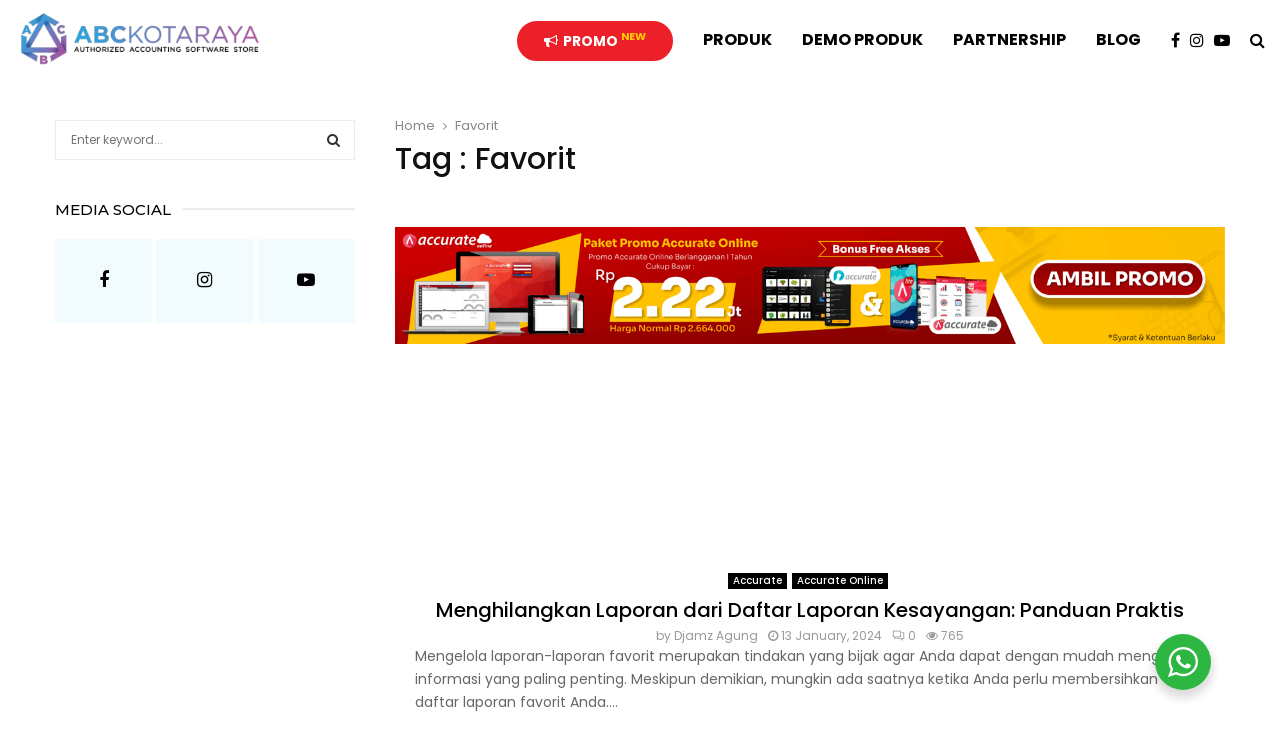

--- FILE ---
content_type: text/html; charset=UTF-8
request_url: https://abckotaraya.id/tag/favorit/
body_size: 49549
content:
<!DOCTYPE html>
<html lang="en-US">
<head>
	<meta charset="UTF-8">
		<meta name="viewport" content="width=device-width, initial-scale=1">
		<link rel="profile" href="https://gmpg.org/xfn/11">
	<meta name='robots' content='index, follow, max-image-preview:large, max-snippet:-1, max-video-preview:-1' />
        <script type="text/javascript" data-cfasync="false">
            if( typeof arf_add_action == 'undefined' ){
                
            arf_actions = [];
            function arf_add_action( action_name, callback, priority ) {
                if ( ! priority )  {
                    priority = 10;
                }
                
                if ( priority > 100 ) {
                    priority = 100;
                } 
                
                if ( priority < 0 ) {
                    priority = 0;
                }

                if( typeof arf_actions == 'undefined' ){
                    arf_actions = [];
                }
                
                if ( typeof arf_actions[action_name] == 'undefined' ) {
                    arf_actions[action_name] = [];
                }
                
                if ( typeof arf_actions[action_name][priority] == 'undefined' ) {
                    arf_actions[action_name][priority] = []
                }
                
                arf_actions[action_name][priority].push( callback );
            }
            function arf_do_action() {
                if ( arguments.length == 0 ) {
                    return;
                }
                
                var args_accepted = Array.prototype.slice.call(arguments),
                    action_name = args_accepted.shift(),
                    _this = this,
                    i,
                    ilen,
                    j,
                    jlen;
                
                if ( typeof arf_actions[action_name] == 'undefined' ) {
                    return;
                }
                
                for ( i = 0, ilen=100; i<=ilen; i++ ) {
                    if ( arf_actions[action_name][i] ) {
                        for ( j = 0, jlen=arf_actions[action_name][i].length; j<jlen; j++ ) {
                            if( typeof window[arf_actions[action_name][i][j]] != 'undefined' ){
                                window[arf_actions[action_name][i][j]](args_accepted);
                            }
                        }
                    }
                }
            }
            }
        </script>
      
	<!-- This site is optimized with the Yoast SEO plugin v26.7 - https://yoast.com/wordpress/plugins/seo/ -->
	<title>Favorit Archives - ABCkotaraya.id</title>
	<link rel="canonical" href="https://abckotaraya.id/tag/favorit/" />
	<meta property="og:locale" content="en_US" />
	<meta property="og:type" content="article" />
	<meta property="og:title" content="Favorit Archives - ABCkotaraya.id" />
	<meta property="og:url" content="https://abckotaraya.id/tag/favorit/" />
	<meta property="og:site_name" content="ABCkotaraya.id" />
	<meta name="twitter:card" content="summary_large_image" />
	<script type="application/ld+json" class="yoast-schema-graph">{"@context":"https://schema.org","@graph":[{"@type":"CollectionPage","@id":"https://abckotaraya.id/tag/favorit/","url":"https://abckotaraya.id/tag/favorit/","name":"Favorit Archives - ABCkotaraya.id","isPartOf":{"@id":"https://abckotaraya.id/#website"},"breadcrumb":{"@id":"https://abckotaraya.id/tag/favorit/#breadcrumb"},"inLanguage":"en-US"},{"@type":"BreadcrumbList","@id":"https://abckotaraya.id/tag/favorit/#breadcrumb","itemListElement":[{"@type":"ListItem","position":1,"name":"Home","item":"https://abckotaraya.id/"},{"@type":"ListItem","position":2,"name":"Favorit"}]},{"@type":"WebSite","@id":"https://abckotaraya.id/#website","url":"https://abckotaraya.id/","name":"ABCkotaraya.id","description":"Authorized Accurate Store","publisher":{"@id":"https://abckotaraya.id/#organization"},"potentialAction":[{"@type":"SearchAction","target":{"@type":"EntryPoint","urlTemplate":"https://abckotaraya.id/?s={search_term_string}"},"query-input":{"@type":"PropertyValueSpecification","valueRequired":true,"valueName":"search_term_string"}}],"inLanguage":"en-US"},{"@type":"Organization","@id":"https://abckotaraya.id/#organization","name":"Accurate","url":"https://abckotaraya.id/","logo":{"@type":"ImageObject","inLanguage":"en-US","@id":"https://abckotaraya.id/#/schema/logo/image/","url":"https://abckotaraya.id/wp-content/uploads/2021/10/abckotaraya-logo-tiktok.png","contentUrl":"https://abckotaraya.id/wp-content/uploads/2021/10/abckotaraya-logo-tiktok.png","width":800,"height":400,"caption":"Accurate"},"image":{"@id":"https://abckotaraya.id/#/schema/logo/image/"},"sameAs":["https://www.facebook.com/accurateofficialpartner","https://www.instagram.com/abckotaraya.id/","https://www.youtube.com/channel/UCkFT8nyqOl9nQLDyftnxUQA/featured"]}]}</script>
	<!-- / Yoast SEO plugin. -->


<link rel='dns-prefetch' href='//www.googletagmanager.com' />
<link rel='dns-prefetch' href='//fonts.googleapis.com' />
<link rel="alternate" type="application/rss+xml" title="ABCkotaraya.id &raquo; Feed" href="https://abckotaraya.id/feed/" />
<link rel="alternate" type="application/rss+xml" title="ABCkotaraya.id &raquo; Comments Feed" href="https://abckotaraya.id/comments/feed/" />
<link rel="alternate" type="application/rss+xml" title="ABCkotaraya.id &raquo; Favorit Tag Feed" href="https://abckotaraya.id/tag/favorit/feed/" />
<style id='wp-img-auto-sizes-contain-inline-css' type='text/css'>
img:is([sizes=auto i],[sizes^="auto," i]){contain-intrinsic-size:3000px 1500px}
/*# sourceURL=wp-img-auto-sizes-contain-inline-css */
</style>
<link rel='stylesheet' id='sbi_styles-css' href='https://abckotaraya.id/wp-content/plugins/instagram-feed/css/sbi-styles.min.css?ver=6.10.0' type='text/css' media='all' />
<style id='wp-emoji-styles-inline-css' type='text/css'>

	img.wp-smiley, img.emoji {
		display: inline !important;
		border: none !important;
		box-shadow: none !important;
		height: 1em !important;
		width: 1em !important;
		margin: 0 0.07em !important;
		vertical-align: -0.1em !important;
		background: none !important;
		padding: 0 !important;
	}
/*# sourceURL=wp-emoji-styles-inline-css */
</style>
<style id='wp-block-library-inline-css' type='text/css'>
:root{--wp-block-synced-color:#7a00df;--wp-block-synced-color--rgb:122,0,223;--wp-bound-block-color:var(--wp-block-synced-color);--wp-editor-canvas-background:#ddd;--wp-admin-theme-color:#007cba;--wp-admin-theme-color--rgb:0,124,186;--wp-admin-theme-color-darker-10:#006ba1;--wp-admin-theme-color-darker-10--rgb:0,107,160.5;--wp-admin-theme-color-darker-20:#005a87;--wp-admin-theme-color-darker-20--rgb:0,90,135;--wp-admin-border-width-focus:2px}@media (min-resolution:192dpi){:root{--wp-admin-border-width-focus:1.5px}}.wp-element-button{cursor:pointer}:root .has-very-light-gray-background-color{background-color:#eee}:root .has-very-dark-gray-background-color{background-color:#313131}:root .has-very-light-gray-color{color:#eee}:root .has-very-dark-gray-color{color:#313131}:root .has-vivid-green-cyan-to-vivid-cyan-blue-gradient-background{background:linear-gradient(135deg,#00d084,#0693e3)}:root .has-purple-crush-gradient-background{background:linear-gradient(135deg,#34e2e4,#4721fb 50%,#ab1dfe)}:root .has-hazy-dawn-gradient-background{background:linear-gradient(135deg,#faaca8,#dad0ec)}:root .has-subdued-olive-gradient-background{background:linear-gradient(135deg,#fafae1,#67a671)}:root .has-atomic-cream-gradient-background{background:linear-gradient(135deg,#fdd79a,#004a59)}:root .has-nightshade-gradient-background{background:linear-gradient(135deg,#330968,#31cdcf)}:root .has-midnight-gradient-background{background:linear-gradient(135deg,#020381,#2874fc)}:root{--wp--preset--font-size--normal:16px;--wp--preset--font-size--huge:42px}.has-regular-font-size{font-size:1em}.has-larger-font-size{font-size:2.625em}.has-normal-font-size{font-size:var(--wp--preset--font-size--normal)}.has-huge-font-size{font-size:var(--wp--preset--font-size--huge)}.has-text-align-center{text-align:center}.has-text-align-left{text-align:left}.has-text-align-right{text-align:right}.has-fit-text{white-space:nowrap!important}#end-resizable-editor-section{display:none}.aligncenter{clear:both}.items-justified-left{justify-content:flex-start}.items-justified-center{justify-content:center}.items-justified-right{justify-content:flex-end}.items-justified-space-between{justify-content:space-between}.screen-reader-text{border:0;clip-path:inset(50%);height:1px;margin:-1px;overflow:hidden;padding:0;position:absolute;width:1px;word-wrap:normal!important}.screen-reader-text:focus{background-color:#ddd;clip-path:none;color:#444;display:block;font-size:1em;height:auto;left:5px;line-height:normal;padding:15px 23px 14px;text-decoration:none;top:5px;width:auto;z-index:100000}html :where(.has-border-color){border-style:solid}html :where([style*=border-top-color]){border-top-style:solid}html :where([style*=border-right-color]){border-right-style:solid}html :where([style*=border-bottom-color]){border-bottom-style:solid}html :where([style*=border-left-color]){border-left-style:solid}html :where([style*=border-width]){border-style:solid}html :where([style*=border-top-width]){border-top-style:solid}html :where([style*=border-right-width]){border-right-style:solid}html :where([style*=border-bottom-width]){border-bottom-style:solid}html :where([style*=border-left-width]){border-left-style:solid}html :where(img[class*=wp-image-]){height:auto;max-width:100%}:where(figure){margin:0 0 1em}html :where(.is-position-sticky){--wp-admin--admin-bar--position-offset:var(--wp-admin--admin-bar--height,0px)}@media screen and (max-width:600px){html :where(.is-position-sticky){--wp-admin--admin-bar--position-offset:0px}}

/*# sourceURL=wp-block-library-inline-css */
</style><style id='global-styles-inline-css' type='text/css'>
:root{--wp--preset--aspect-ratio--square: 1;--wp--preset--aspect-ratio--4-3: 4/3;--wp--preset--aspect-ratio--3-4: 3/4;--wp--preset--aspect-ratio--3-2: 3/2;--wp--preset--aspect-ratio--2-3: 2/3;--wp--preset--aspect-ratio--16-9: 16/9;--wp--preset--aspect-ratio--9-16: 9/16;--wp--preset--color--black: #000000;--wp--preset--color--cyan-bluish-gray: #abb8c3;--wp--preset--color--white: #ffffff;--wp--preset--color--pale-pink: #f78da7;--wp--preset--color--vivid-red: #cf2e2e;--wp--preset--color--luminous-vivid-orange: #ff6900;--wp--preset--color--luminous-vivid-amber: #fcb900;--wp--preset--color--light-green-cyan: #7bdcb5;--wp--preset--color--vivid-green-cyan: #00d084;--wp--preset--color--pale-cyan-blue: #8ed1fc;--wp--preset--color--vivid-cyan-blue: #0693e3;--wp--preset--color--vivid-purple: #9b51e0;--wp--preset--gradient--vivid-cyan-blue-to-vivid-purple: linear-gradient(135deg,rgb(6,147,227) 0%,rgb(155,81,224) 100%);--wp--preset--gradient--light-green-cyan-to-vivid-green-cyan: linear-gradient(135deg,rgb(122,220,180) 0%,rgb(0,208,130) 100%);--wp--preset--gradient--luminous-vivid-amber-to-luminous-vivid-orange: linear-gradient(135deg,rgb(252,185,0) 0%,rgb(255,105,0) 100%);--wp--preset--gradient--luminous-vivid-orange-to-vivid-red: linear-gradient(135deg,rgb(255,105,0) 0%,rgb(207,46,46) 100%);--wp--preset--gradient--very-light-gray-to-cyan-bluish-gray: linear-gradient(135deg,rgb(238,238,238) 0%,rgb(169,184,195) 100%);--wp--preset--gradient--cool-to-warm-spectrum: linear-gradient(135deg,rgb(74,234,220) 0%,rgb(151,120,209) 20%,rgb(207,42,186) 40%,rgb(238,44,130) 60%,rgb(251,105,98) 80%,rgb(254,248,76) 100%);--wp--preset--gradient--blush-light-purple: linear-gradient(135deg,rgb(255,206,236) 0%,rgb(152,150,240) 100%);--wp--preset--gradient--blush-bordeaux: linear-gradient(135deg,rgb(254,205,165) 0%,rgb(254,45,45) 50%,rgb(107,0,62) 100%);--wp--preset--gradient--luminous-dusk: linear-gradient(135deg,rgb(255,203,112) 0%,rgb(199,81,192) 50%,rgb(65,88,208) 100%);--wp--preset--gradient--pale-ocean: linear-gradient(135deg,rgb(255,245,203) 0%,rgb(182,227,212) 50%,rgb(51,167,181) 100%);--wp--preset--gradient--electric-grass: linear-gradient(135deg,rgb(202,248,128) 0%,rgb(113,206,126) 100%);--wp--preset--gradient--midnight: linear-gradient(135deg,rgb(2,3,129) 0%,rgb(40,116,252) 100%);--wp--preset--font-size--small: 14px;--wp--preset--font-size--medium: 20px;--wp--preset--font-size--large: 32px;--wp--preset--font-size--x-large: 42px;--wp--preset--font-size--normal: 16px;--wp--preset--font-size--huge: 42px;--wp--preset--spacing--20: 0.44rem;--wp--preset--spacing--30: 0.67rem;--wp--preset--spacing--40: 1rem;--wp--preset--spacing--50: 1.5rem;--wp--preset--spacing--60: 2.25rem;--wp--preset--spacing--70: 3.38rem;--wp--preset--spacing--80: 5.06rem;--wp--preset--shadow--natural: 6px 6px 9px rgba(0, 0, 0, 0.2);--wp--preset--shadow--deep: 12px 12px 50px rgba(0, 0, 0, 0.4);--wp--preset--shadow--sharp: 6px 6px 0px rgba(0, 0, 0, 0.2);--wp--preset--shadow--outlined: 6px 6px 0px -3px rgb(255, 255, 255), 6px 6px rgb(0, 0, 0);--wp--preset--shadow--crisp: 6px 6px 0px rgb(0, 0, 0);}:where(.is-layout-flex){gap: 0.5em;}:where(.is-layout-grid){gap: 0.5em;}body .is-layout-flex{display: flex;}.is-layout-flex{flex-wrap: wrap;align-items: center;}.is-layout-flex > :is(*, div){margin: 0;}body .is-layout-grid{display: grid;}.is-layout-grid > :is(*, div){margin: 0;}:where(.wp-block-columns.is-layout-flex){gap: 2em;}:where(.wp-block-columns.is-layout-grid){gap: 2em;}:where(.wp-block-post-template.is-layout-flex){gap: 1.25em;}:where(.wp-block-post-template.is-layout-grid){gap: 1.25em;}.has-black-color{color: var(--wp--preset--color--black) !important;}.has-cyan-bluish-gray-color{color: var(--wp--preset--color--cyan-bluish-gray) !important;}.has-white-color{color: var(--wp--preset--color--white) !important;}.has-pale-pink-color{color: var(--wp--preset--color--pale-pink) !important;}.has-vivid-red-color{color: var(--wp--preset--color--vivid-red) !important;}.has-luminous-vivid-orange-color{color: var(--wp--preset--color--luminous-vivid-orange) !important;}.has-luminous-vivid-amber-color{color: var(--wp--preset--color--luminous-vivid-amber) !important;}.has-light-green-cyan-color{color: var(--wp--preset--color--light-green-cyan) !important;}.has-vivid-green-cyan-color{color: var(--wp--preset--color--vivid-green-cyan) !important;}.has-pale-cyan-blue-color{color: var(--wp--preset--color--pale-cyan-blue) !important;}.has-vivid-cyan-blue-color{color: var(--wp--preset--color--vivid-cyan-blue) !important;}.has-vivid-purple-color{color: var(--wp--preset--color--vivid-purple) !important;}.has-black-background-color{background-color: var(--wp--preset--color--black) !important;}.has-cyan-bluish-gray-background-color{background-color: var(--wp--preset--color--cyan-bluish-gray) !important;}.has-white-background-color{background-color: var(--wp--preset--color--white) !important;}.has-pale-pink-background-color{background-color: var(--wp--preset--color--pale-pink) !important;}.has-vivid-red-background-color{background-color: var(--wp--preset--color--vivid-red) !important;}.has-luminous-vivid-orange-background-color{background-color: var(--wp--preset--color--luminous-vivid-orange) !important;}.has-luminous-vivid-amber-background-color{background-color: var(--wp--preset--color--luminous-vivid-amber) !important;}.has-light-green-cyan-background-color{background-color: var(--wp--preset--color--light-green-cyan) !important;}.has-vivid-green-cyan-background-color{background-color: var(--wp--preset--color--vivid-green-cyan) !important;}.has-pale-cyan-blue-background-color{background-color: var(--wp--preset--color--pale-cyan-blue) !important;}.has-vivid-cyan-blue-background-color{background-color: var(--wp--preset--color--vivid-cyan-blue) !important;}.has-vivid-purple-background-color{background-color: var(--wp--preset--color--vivid-purple) !important;}.has-black-border-color{border-color: var(--wp--preset--color--black) !important;}.has-cyan-bluish-gray-border-color{border-color: var(--wp--preset--color--cyan-bluish-gray) !important;}.has-white-border-color{border-color: var(--wp--preset--color--white) !important;}.has-pale-pink-border-color{border-color: var(--wp--preset--color--pale-pink) !important;}.has-vivid-red-border-color{border-color: var(--wp--preset--color--vivid-red) !important;}.has-luminous-vivid-orange-border-color{border-color: var(--wp--preset--color--luminous-vivid-orange) !important;}.has-luminous-vivid-amber-border-color{border-color: var(--wp--preset--color--luminous-vivid-amber) !important;}.has-light-green-cyan-border-color{border-color: var(--wp--preset--color--light-green-cyan) !important;}.has-vivid-green-cyan-border-color{border-color: var(--wp--preset--color--vivid-green-cyan) !important;}.has-pale-cyan-blue-border-color{border-color: var(--wp--preset--color--pale-cyan-blue) !important;}.has-vivid-cyan-blue-border-color{border-color: var(--wp--preset--color--vivid-cyan-blue) !important;}.has-vivid-purple-border-color{border-color: var(--wp--preset--color--vivid-purple) !important;}.has-vivid-cyan-blue-to-vivid-purple-gradient-background{background: var(--wp--preset--gradient--vivid-cyan-blue-to-vivid-purple) !important;}.has-light-green-cyan-to-vivid-green-cyan-gradient-background{background: var(--wp--preset--gradient--light-green-cyan-to-vivid-green-cyan) !important;}.has-luminous-vivid-amber-to-luminous-vivid-orange-gradient-background{background: var(--wp--preset--gradient--luminous-vivid-amber-to-luminous-vivid-orange) !important;}.has-luminous-vivid-orange-to-vivid-red-gradient-background{background: var(--wp--preset--gradient--luminous-vivid-orange-to-vivid-red) !important;}.has-very-light-gray-to-cyan-bluish-gray-gradient-background{background: var(--wp--preset--gradient--very-light-gray-to-cyan-bluish-gray) !important;}.has-cool-to-warm-spectrum-gradient-background{background: var(--wp--preset--gradient--cool-to-warm-spectrum) !important;}.has-blush-light-purple-gradient-background{background: var(--wp--preset--gradient--blush-light-purple) !important;}.has-blush-bordeaux-gradient-background{background: var(--wp--preset--gradient--blush-bordeaux) !important;}.has-luminous-dusk-gradient-background{background: var(--wp--preset--gradient--luminous-dusk) !important;}.has-pale-ocean-gradient-background{background: var(--wp--preset--gradient--pale-ocean) !important;}.has-electric-grass-gradient-background{background: var(--wp--preset--gradient--electric-grass) !important;}.has-midnight-gradient-background{background: var(--wp--preset--gradient--midnight) !important;}.has-small-font-size{font-size: var(--wp--preset--font-size--small) !important;}.has-medium-font-size{font-size: var(--wp--preset--font-size--medium) !important;}.has-large-font-size{font-size: var(--wp--preset--font-size--large) !important;}.has-x-large-font-size{font-size: var(--wp--preset--font-size--x-large) !important;}
/*# sourceURL=global-styles-inline-css */
</style>

<style id='classic-theme-styles-inline-css' type='text/css'>
/*! This file is auto-generated */
.wp-block-button__link{color:#fff;background-color:#32373c;border-radius:9999px;box-shadow:none;text-decoration:none;padding:calc(.667em + 2px) calc(1.333em + 2px);font-size:1.125em}.wp-block-file__button{background:#32373c;color:#fff;text-decoration:none}
/*# sourceURL=/wp-includes/css/classic-themes.min.css */
</style>
<link rel='stylesheet' id='nta-css-popup-css' href='https://abckotaraya.id/wp-content/plugins/wp-whatsapp/assets/dist/css/style.css?ver=cc51ee935dd80758a9cc6ac5e87af166' type='text/css' media='all' />
<link rel='stylesheet' id='pencisc-css' href='https://abckotaraya.id/wp-content/plugins/penci-framework/assets/css/single-shortcode.css?ver=cc51ee935dd80758a9cc6ac5e87af166' type='text/css' media='all' />
<link rel='stylesheet' id='penci-font-awesome-css' href='https://abckotaraya.id/wp-content/themes/pennews/css/font-awesome.min.css?ver=4.5.2' type='text/css' media='all' />
<link rel='stylesheet' id='penci-fonts-css' href='//fonts.googleapis.com/css?family=Roboto%3A300%2C300italic%2C400%2C400italic%2C500%2C500italic%2C700%2C700italic%2C800%2C800italic%7CMukta+Vaani%3A300%2C300italic%2C400%2C400italic%2C500%2C500italic%2C700%2C700italic%2C800%2C800italic%7COswald%3A300%2C300italic%2C400%2C400italic%2C500%2C500italic%2C700%2C700italic%2C800%2C800italic%7CTeko%3A300%2C300italic%2C400%2C400italic%2C500%2C500italic%2C700%2C700italic%2C800%2C800italic%7CMontserrat%3A300%2C300italic%2C400%2C400italic%2C500%2C500italic%2C700%2C700italic%2C800%2C800italic%7CLato%3A300%2C300italic%2C400%2C400italic%2C500%2C500italic%2C700%2C700italic%2C800%2C800italic%7CPoppins%3A300%2C300italic%2C400%2C400italic%2C500%2C500italic%2C700%2C700italic%2C800%2C800italic%3A300%2C300italic%2C400%2C400italic%2C500%2C500italic%2C700%2C700italic%2C800%2C800italic%26subset%3Dcyrillic%2Ccyrillic-ext%2Cgreek%2Cgreek-ext%2Clatin-ext' type='text/css' media='all' />
<link rel='stylesheet' id='penci-style-css' href='https://abckotaraya.id/wp-content/themes/pennews/style.css?ver=6.6.9' type='text/css' media='all' />
<style id='penci-style-inline-css' type='text/css'>
.penci-block-vc.style-title-13:not(.footer-widget).style-title-center .penci-block-heading {border-right: 10px solid transparent; border-left: 10px solid transparent; }.site-branding h1, .site-branding h2 {margin: 0;}.penci-schema-markup { display: none !important; }.penci-entry-media .twitter-video { max-width: none !important; margin: 0 !important; }.penci-entry-media .fb-video { margin-bottom: 0; }.penci-entry-media .post-format-meta > iframe { vertical-align: top; }.penci-single-style-6 .penci-entry-media-top.penci-video-format-dailymotion:after, .penci-single-style-6 .penci-entry-media-top.penci-video-format-facebook:after, .penci-single-style-6 .penci-entry-media-top.penci-video-format-vimeo:after, .penci-single-style-6 .penci-entry-media-top.penci-video-format-twitter:after, .penci-single-style-7 .penci-entry-media-top.penci-video-format-dailymotion:after, .penci-single-style-7 .penci-entry-media-top.penci-video-format-facebook:after, .penci-single-style-7 .penci-entry-media-top.penci-video-format-vimeo:after, .penci-single-style-7 .penci-entry-media-top.penci-video-format-twitter:after { content: none; } .penci-single-style-5 .penci-entry-media.penci-video-format-dailymotion:after, .penci-single-style-5 .penci-entry-media.penci-video-format-facebook:after, .penci-single-style-5 .penci-entry-media.penci-video-format-vimeo:after, .penci-single-style-5 .penci-entry-media.penci-video-format-twitter:after { content: none; }@media screen and (max-width: 960px) { .penci-insta-thumb ul.thumbnails.penci_col_5 li, .penci-insta-thumb ul.thumbnails.penci_col_6 li { width: 33.33% !important; } .penci-insta-thumb ul.thumbnails.penci_col_7 li, .penci-insta-thumb ul.thumbnails.penci_col_8 li, .penci-insta-thumb ul.thumbnails.penci_col_9 li, .penci-insta-thumb ul.thumbnails.penci_col_10 li { width: 25% !important; } }.site-header.header--s12 .penci-menu-toggle-wapper,.site-header.header--s12 .header__social-search { flex: 1; }.site-header.header--s5 .site-branding {  padding-right: 0;margin-right: 40px; }.penci-block_37 .penci_post-meta { padding-top: 8px; }.penci-block_37 .penci-post-excerpt + .penci_post-meta { padding-top: 0; }.penci-hide-text-votes { display: none; }.penci-usewr-review {  border-top: 1px solid #ececec; }.penci-review-score {top: 5px; position: relative; }.penci-social-counter.penci-social-counter--style-3 .penci-social__empty a, .penci-social-counter.penci-social-counter--style-4 .penci-social__empty a, .penci-social-counter.penci-social-counter--style-5 .penci-social__empty a, .penci-social-counter.penci-social-counter--style-6 .penci-social__empty a { display: flex; justify-content: center; align-items: center; }.penci-block-error { padding: 0 20px 20px; }@media screen and (min-width: 1240px){ .penci_dis_padding_bw .penci-content-main.penci-col-4:nth-child(3n+2) { padding-right: 15px; padding-left: 15px; }}.bos_searchbox_widget_class.penci-vc-column-1 #flexi_searchbox #b_searchboxInc .b_submitButton_wrapper{ padding-top: 10px; padding-bottom: 10px; }.mfp-image-holder .mfp-close, .mfp-iframe-holder .mfp-close { background: transparent; border-color: transparent; }h1, h2, h3, h4, h5, h6,.error404 .page-title,
		.error404 .penci-block-vc .penci-block__title, .footer__bottom.style-2 .block-title {font-family: 'Poppins', sans-serif}h1, h2, h3, h4, h5, h6,.error404 .page-title,
		 .error404 .penci-block-vc .penci-block__title, .product_list_widget .product-title, .footer__bottom.style-2 .block-title {font-weight: 500}.penci-block-vc .penci-block__title, .penci-menu-hbg .penci-block-vc .penci-block__title, .penci-menu-hbg-widgets .menu-hbg-title{ font-family:'Poppins', sans-serif; }.penci-block-vc .penci-block__title, .penci-menu-hbg .penci-block-vc .penci-block__title, .penci-menu-hbg-widgets .menu-hbg-title{ font-weight:500; }body, button, input, select, textarea,.penci-post-subtitle,.woocommerce ul.products li.product .button,#site-navigation .penci-megamenu .penci-mega-thumbnail .mega-cat-name{font-family: 'Poppins', sans-serif}.single .entry-content,.page .entry-content{ font-size:14px; }.site-header .site-branding a,.header__top .site-branding a{ transform: translateY( 5px ); }.header--s10 .site-branding,.header--s10 .site-branding img {max-width: 250px !important;overflow: hidden; }.main-navigation > ul:not(.children) > li.highlight-button{ min-height: 80px; }.site-header,.main-navigation > ul:not(.children) > li > a,.site-header.header--s7 .main-navigation > ul:not(.children) > li > a,.search-click,.penci-menuhbg-wapper,.header__social-media,.site-header.header--s7,.site-header.header--s1 .site-branding .site-title,.site-header.header--s7 .site-branding .site-title,.site-header.header--s10 .site-branding .site-title,.site-header.header--s5 .site-branding .site-title{ line-height: 79px; min-height: 80px; }.site-header.header--s7 .custom-logo, .site-header.header--s10 .custom-logo,.site-header.header--s11 .custom-logo, .site-header.header--s1 .custom-logo, .site-header.header--s5 .custom-logo { max-height: 76px; }.main-navigation a,.mobile-sidebar .primary-menu-mobile li a, .penci-menu-hbg .primary-menu-mobile li a{ font-family: 'Poppins', sans-serif; }.main-navigation a,.mobile-sidebar .primary-menu-mobile li a, .penci-menu-hbg .primary-menu-mobile li a{ font-weight: 700; }.main-navigation > ul:not(.children) > li > a{ font-size: 16px; }.main-navigation ul ul a{ font-size: 15px; }.main-navigation li.penci-mega-menu > a:after, .main-navigation li.menu-item-has-children > a:after, .main-navigation li.page_item_has_children > a:after{ content: none; }@media screen and (min-width: 1200px){ .archive  .site-main, body.blog  .site-main{ max-width:1200px;margin-left: auto; margin-right: auto; } .archive .site-main .penci-container, body.blog .site-main .penci-container{ max-width: 100%; } }.penci-archive__content .penci-page-title{ font-size:30px; }.penci-archive .penci-archive__content .penci-post-item .entry-title{ font-size:20px; }.penci-archive .penci-archive__content .penci-post-item .entry-title{ font-weight:500; }.penci-block-vc-pag  .penci-archive__list_posts .penci-post-item .entry-title{ font-size:20px; }.penci-block-vc-pag  .penci-archive__list_posts .penci-post-item .entry-title{ font-weight:500; }.penci-menu-hbg-widgets .menu-hbg-title { font-family:'Montserrat', sans-serif }
		.woocommerce div.product .related > h2,.woocommerce div.product .upsells > h2,
		.post-title-box .post-box-title,.site-content #respond h3,.site-content .widget-title,
		.site-content .widgettitle,
		body.page-template-full-width.page-paged-2 .site-content .widget.penci-block-vc .penci-block__title,
		body:not( .page-template-full-width ) .site-content .widget.penci-block-vc .penci-block__title{ font-size:15px !important;font-weight:500 !important;font-family:'Montserrat', sans-serif !important; }.site-content .widget.penci-block-vc.style-title-11:not(.footer-widget) .penci-block__title:after,
		 .site-content .widget.penci-block-vc.style-title-11:not(.footer-widget) .penci-block__title:after{ height: 2px; }#footer__sidebars.footer__sidebars{padding-top: 50px;padding-bottom: 50px;}.site-footer .penci-block-vc .penci-block__title{ font-size:18px;font-family:'Lato', sans-serif; }@media ( min-width: 992px ){ .footer__social-media .social-media-item{font-size:14px;} }@media ( min-width: 992px ){ .footer__social-media .social-media-item{ width:40px; height:40px; line-height:40px; } }body{ background-color: #fff; }.penci_dis_padding_bw .penci-block-vc.style-title-11:not(.footer-widget) .penci-block__title a,
		.penci_dis_padding_bw .penci-block-vc.style-title-11:not(.footer-widget) .penci-block__title span, 
		.penci_dis_padding_bw .penci-block-vc.style-title-11:not(.footer-widget) .penci-subcat-filter, 
		.penci_dis_padding_bw .penci-block-vc.style-title-11:not(.footer-widget) .penci-slider-nav{ background-color:#ffffff; }.buy-button{ background-color:#2ca6e1 !important; }.penci-menuhbg-toggle:hover .lines-button:after,.penci-menuhbg-toggle:hover .penci-lines:before,.penci-menuhbg-toggle:hover .penci-lines:after.penci-login-container a,.penci_list_shortcode li:before,.footer__sidebars .penci-block-vc .penci__post-title a:hover,.penci-viewall-results a:hover,.post-entry .penci-portfolio-filter ul li.active a, .penci-portfolio-filter ul li.active a,.penci-ajax-search-results-wrapper .penci__post-title a:hover{ color: #2ca6e1; }.penci-tweets-widget-content .icon-tweets,.penci-tweets-widget-content .tweet-intents a,.penci-tweets-widget-content .tweet-intents span:after,.woocommerce .star-rating span,.woocommerce .comment-form p.stars a:hover,.woocommerce div.product .woocommerce-tabs ul.tabs li a:hover,.penci-subcat-list .flexMenu-viewMore:hover a, .penci-subcat-list .flexMenu-viewMore:focus a,.penci-subcat-list .flexMenu-viewMore .flexMenu-popup .penci-subcat-item a:hover,.penci-owl-carousel-style .owl-dot.active span, .penci-owl-carousel-style .owl-dot:hover span,.penci-owl-carousel-slider .owl-dot.active span,.penci-owl-carousel-slider .owl-dot:hover span{ color: #2ca6e1; }.penci-owl-carousel-slider .owl-dot.active span,.penci-owl-carousel-slider .owl-dot:hover span{ background-color: #2ca6e1; }blockquote, q,.penci-post-pagination a:hover,a:hover,.penci-entry-meta a:hover,.penci-portfolio-below_img .inner-item-portfolio .portfolio-desc a:hover h3,.main-navigation.penci_disable_padding_menu > ul:not(.children) > li:hover > a,.main-navigation.penci_disable_padding_menu > ul:not(.children) > li:active > a,.main-navigation.penci_disable_padding_menu > ul:not(.children) > li.current-menu-item > a,.main-navigation.penci_disable_padding_menu > ul:not(.children) > li.current-menu-ancestor > a,.main-navigation.penci_disable_padding_menu > ul:not(.children) > li.current-category-ancestor > a,.site-header.header--s11 .main-navigation.penci_enable_line_menu .menu > li:hover > a,.site-header.header--s11 .main-navigation.penci_enable_line_menu .menu > li:active > a,.site-header.header--s11 .main-navigation.penci_enable_line_menu .menu > li.current-menu-item > a,.main-navigation.penci_disable_padding_menu ul.menu > li > a:hover,.main-navigation ul li:hover > a,.main-navigation ul li:active > a,.main-navigation li.current-menu-item > a,#site-navigation .penci-megamenu .penci-mega-child-categories a.cat-active,#site-navigation .penci-megamenu .penci-content-megamenu .penci-mega-latest-posts .penci-mega-post a:not(.mega-cat-name):hover,.penci-post-pagination h5 a:hover{ color: #2ca6e1; }.main-navigation.penci_disable_padding_menu > ul:not(.children) > li.highlight-button > a{ color: #2ca6e1;border-color: #2ca6e1; }.main-navigation.penci_disable_padding_menu > ul:not(.children) > li.highlight-button:hover > a,.main-navigation.penci_disable_padding_menu > ul:not(.children) > li.highlight-button:active > a,.main-navigation.penci_disable_padding_menu > ul:not(.children) > li.highlight-button.current-category-ancestor > a,.main-navigation.penci_disable_padding_menu > ul:not(.children) > li.highlight-button.current-category-ancestor > a,.main-navigation.penci_disable_padding_menu > ul:not(.children) > li.highlight-button.current-menu-ancestor > a,.main-navigation.penci_disable_padding_menu > ul:not(.children) > li.highlight-button.current-menu-item > a{ border-color: #2ca6e1; }.penci-menu-hbg .primary-menu-mobile li a:hover,.penci-menu-hbg .primary-menu-mobile li.toggled-on > a,.penci-menu-hbg .primary-menu-mobile li.toggled-on > .dropdown-toggle,.penci-menu-hbg .primary-menu-mobile li.current-menu-item > a,.penci-menu-hbg .primary-menu-mobile li.current-menu-item > .dropdown-toggle,.mobile-sidebar .primary-menu-mobile li a:hover,.mobile-sidebar .primary-menu-mobile li.toggled-on-first > a,.mobile-sidebar .primary-menu-mobile li.toggled-on > a,.mobile-sidebar .primary-menu-mobile li.toggled-on > .dropdown-toggle,.mobile-sidebar .primary-menu-mobile li.current-menu-item > a,.mobile-sidebar .primary-menu-mobile li.current-menu-item > .dropdown-toggle,.mobile-sidebar #sidebar-nav-logo a,.mobile-sidebar #sidebar-nav-logo a:hover.mobile-sidebar #sidebar-nav-logo:before,.penci-recipe-heading a.penci-recipe-print,.widget a:hover,.widget.widget_recent_entries li a:hover, .widget.widget_recent_comments li a:hover, .widget.widget_meta li a:hover,.penci-topbar a:hover,.penci-topbar ul li:hover,.penci-topbar ul li a:hover,.penci-topbar ul.menu li ul.sub-menu li a:hover,.site-branding a, .site-branding .site-title{ color: #2ca6e1; }.penci-viewall-results a:hover,.penci-ajax-search-results-wrapper .penci__post-title a:hover,.header__search_dis_bg .search-click:hover,.header__social-media a:hover,.penci-login-container .link-bottom a,.error404 .page-content a,.penci-no-results .search-form .search-submit:hover,.error404 .page-content .search-form .search-submit:hover,.penci_breadcrumbs a:hover, .penci_breadcrumbs a:hover span,.penci-archive .entry-meta a:hover,.penci-caption-above-img .wp-caption a:hover,.penci-author-content .author-social:hover,.entry-content a,.comment-content a,.penci-page-style-5 .penci-active-thumb .penci-entry-meta a:hover,.penci-single-style-5 .penci-active-thumb .penci-entry-meta a:hover{ color: #2ca6e1; }blockquote:not(.wp-block-quote).style-2:before{ background-color: transparent; }blockquote.style-2:before,blockquote:not(.wp-block-quote),blockquote.style-2 cite, blockquote.style-2 .author,blockquote.style-3 cite, blockquote.style-3 .author,.woocommerce ul.products li.product .price,.woocommerce ul.products li.product .price ins,.woocommerce div.product p.price ins,.woocommerce div.product span.price ins, .woocommerce div.product p.price, .woocommerce div.product span.price,.woocommerce div.product .entry-summary div[itemprop="description"] blockquote:before, .woocommerce div.product .woocommerce-tabs #tab-description blockquote:before,.woocommerce-product-details__short-description blockquote:before,.woocommerce div.product .entry-summary div[itemprop="description"] blockquote cite, .woocommerce div.product .entry-summary div[itemprop="description"] blockquote .author,.woocommerce div.product .woocommerce-tabs #tab-description blockquote cite, .woocommerce div.product .woocommerce-tabs #tab-description blockquote .author,.woocommerce div.product .product_meta > span a:hover,.woocommerce div.product .woocommerce-tabs ul.tabs li.active{ color: #2ca6e1; }.woocommerce #respond input#submit.alt.disabled:hover,.woocommerce #respond input#submit.alt:disabled:hover,.woocommerce #respond input#submit.alt:disabled[disabled]:hover,.woocommerce a.button.alt.disabled,.woocommerce a.button.alt.disabled:hover,.woocommerce a.button.alt:disabled,.woocommerce a.button.alt:disabled:hover,.woocommerce a.button.alt:disabled[disabled],.woocommerce a.button.alt:disabled[disabled]:hover,.woocommerce button.button.alt.disabled,.woocommerce button.button.alt.disabled:hover,.woocommerce button.button.alt:disabled,.woocommerce button.button.alt:disabled:hover,.woocommerce button.button.alt:disabled[disabled],.woocommerce button.button.alt:disabled[disabled]:hover,.woocommerce input.button.alt.disabled,.woocommerce input.button.alt.disabled:hover,.woocommerce input.button.alt:disabled,.woocommerce input.button.alt:disabled:hover,.woocommerce input.button.alt:disabled[disabled],.woocommerce input.button.alt:disabled[disabled]:hover{ background-color: #2ca6e1; }.woocommerce ul.cart_list li .amount, .woocommerce ul.product_list_widget li .amount,.woocommerce table.shop_table td.product-name a:hover,.woocommerce-cart .cart-collaterals .cart_totals table td .amount,.woocommerce .woocommerce-info:before,.woocommerce form.checkout table.shop_table .order-total .amount,.post-entry .penci-portfolio-filter ul li a:hover,.post-entry .penci-portfolio-filter ul li.active a,.penci-portfolio-filter ul li a:hover,.penci-portfolio-filter ul li.active a,#bbpress-forums li.bbp-body ul.forum li.bbp-forum-info a:hover,#bbpress-forums li.bbp-body ul.topic li.bbp-topic-title a:hover,#bbpress-forums li.bbp-body ul.forum li.bbp-forum-info .bbp-forum-content a,#bbpress-forums li.bbp-body ul.topic p.bbp-topic-meta a,#bbpress-forums .bbp-breadcrumb a:hover, #bbpress-forums .bbp-breadcrumb .bbp-breadcrumb-current:hover,#bbpress-forums .bbp-forum-freshness a:hover,#bbpress-forums .bbp-topic-freshness a:hover{ color: #2ca6e1; }.footer__bottom a,.footer__logo a, .footer__logo a:hover,.site-info a,.site-info a:hover,.sub-footer-menu li a:hover,.footer__sidebars a:hover,.penci-block-vc .social-buttons a:hover,.penci-inline-related-posts .penci_post-meta a:hover,.penci__general-meta .penci_post-meta a:hover,.penci-block_video.style-1 .penci_post-meta a:hover,.penci-block_video.style-7 .penci_post-meta a:hover,.penci-block-vc .penci-block__title a:hover,.penci-block-vc.style-title-2 .penci-block__title a:hover,.penci-block-vc.style-title-2:not(.footer-widget) .penci-block__title a:hover,.penci-block-vc.style-title-4 .penci-block__title a:hover,.penci-block-vc.style-title-4:not(.footer-widget) .penci-block__title a:hover,.penci-block-vc .penci-subcat-filter .penci-subcat-item a.active, .penci-block-vc .penci-subcat-filter .penci-subcat-item a:hover ,.penci-block_1 .penci_post-meta a:hover,.penci-inline-related-posts.penci-irp-type-grid .penci__post-title:hover{ color: #2ca6e1; }.penci-block_10 .penci-posted-on a,.penci-block_10 .penci-block__title a:hover,.penci-block_10 .penci__post-title a:hover,.penci-block_26 .block26_first_item .penci__post-title:hover,.penci-block_30 .penci_post-meta a:hover,.penci-block_33 .block33_big_item .penci_post-meta a:hover,.penci-block_36 .penci-chart-text,.penci-block_video.style-1 .block_video_first_item.penci-title-ab-img .penci_post_content a:hover,.penci-block_video.style-1 .block_video_first_item.penci-title-ab-img .penci_post-meta a:hover,.penci-block_video.style-6 .penci__post-title:hover,.penci-block_video.style-7 .penci__post-title:hover,.penci-owl-featured-area.style-12 .penci-small_items h3 a:hover,.penci-owl-featured-area.style-12 .penci-small_items .penci-slider__meta a:hover ,.penci-owl-featured-area.style-12 .penci-small_items .owl-item.current h3 a,.penci-owl-featured-area.style-13 .penci-small_items h3 a:hover,.penci-owl-featured-area.style-13 .penci-small_items .penci-slider__meta a:hover,.penci-owl-featured-area.style-13 .penci-small_items .owl-item.current h3 a,.penci-owl-featured-area.style-14 .penci-small_items h3 a:hover,.penci-owl-featured-area.style-14 .penci-small_items .penci-slider__meta a:hover ,.penci-owl-featured-area.style-14 .penci-small_items .owl-item.current h3 a,.penci-owl-featured-area.style-17 h3 a:hover,.penci-owl-featured-area.style-17 .penci-slider__meta a:hover,.penci-fslider28-wrapper.penci-block-vc .penci-slider-nav a:hover,.penci-videos-playlist .penci-video-nav .penci-video-playlist-item .penci-video-play-icon,.penci-videos-playlist .penci-video-nav .penci-video-playlist-item.is-playing { color: #2ca6e1; }.penci-block_video.style-7 .penci_post-meta a:hover,.penci-ajax-more.disable_bg_load_more .penci-ajax-more-button:hover, .penci-ajax-more.disable_bg_load_more .penci-block-ajax-more-button:hover{ color: #2ca6e1; }.site-main #buddypress input[type=submit]:hover,.site-main #buddypress div.generic-button a:hover,.site-main #buddypress .comment-reply-link:hover,.site-main #buddypress a.button:hover,.site-main #buddypress a.button:focus,.site-main #buddypress ul.button-nav li a:hover,.site-main #buddypress ul.button-nav li.current a,.site-main #buddypress .dir-search input[type=submit]:hover, .site-main #buddypress .groups-members-search input[type=submit]:hover,.site-main #buddypress div.item-list-tabs ul li.selected a,.site-main #buddypress div.item-list-tabs ul li.current a,.site-main #buddypress div.item-list-tabs ul li a:hover{ border-color: #2ca6e1;background-color: #2ca6e1; }.site-main #buddypress table.notifications thead tr, .site-main #buddypress table.notifications-settings thead tr,.site-main #buddypress table.profile-settings thead tr, .site-main #buddypress table.profile-fields thead tr,.site-main #buddypress table.profile-settings thead tr, .site-main #buddypress table.profile-fields thead tr,.site-main #buddypress table.wp-profile-fields thead tr, .site-main #buddypress table.messages-notices thead tr,.site-main #buddypress table.forum thead tr{ border-color: #2ca6e1;background-color: #2ca6e1; }.site-main .bbp-pagination-links a:hover, .site-main .bbp-pagination-links span.current,#buddypress div.item-list-tabs:not(#subnav) ul li.selected a, #buddypress div.item-list-tabs:not(#subnav) ul li.current a, #buddypress div.item-list-tabs:not(#subnav) ul li a:hover,#buddypress ul.item-list li div.item-title a, #buddypress ul.item-list li h4 a,div.bbp-template-notice a,#bbpress-forums li.bbp-body ul.topic li.bbp-topic-title a,#bbpress-forums li.bbp-body .bbp-forums-list li,.site-main #buddypress .activity-header a:first-child, #buddypress .comment-meta a:first-child, #buddypress .acomment-meta a:first-child{ color: #2ca6e1 !important; }.single-tribe_events .tribe-events-schedule .tribe-events-cost{ color: #2ca6e1; }.tribe-events-list .tribe-events-loop .tribe-event-featured,#tribe-events .tribe-events-button,#tribe-events .tribe-events-button:hover,#tribe_events_filters_wrapper input[type=submit],.tribe-events-button, .tribe-events-button.tribe-active:hover,.tribe-events-button.tribe-inactive,.tribe-events-button:hover,.tribe-events-calendar td.tribe-events-present div[id*=tribe-events-daynum-],.tribe-events-calendar td.tribe-events-present div[id*=tribe-events-daynum-]>a,#tribe-bar-form .tribe-bar-submit input[type=submit]:hover{ background-color: #2ca6e1; }.woocommerce span.onsale,.show-search:after,select option:focus,.woocommerce .widget_shopping_cart p.buttons a:hover, .woocommerce.widget_shopping_cart p.buttons a:hover, .woocommerce .widget_price_filter .price_slider_amount .button:hover, .woocommerce div.product form.cart .button:hover,.woocommerce .widget_price_filter .ui-slider .ui-slider-handle,.penci-block-vc.style-title-2:not(.footer-widget) .penci-block__title a, .penci-block-vc.style-title-2:not(.footer-widget) .penci-block__title span,.penci-block-vc.style-title-3:not(.footer-widget) .penci-block-heading:after,.penci-block-vc.style-title-4:not(.footer-widget) .penci-block__title a, .penci-block-vc.style-title-4:not(.footer-widget) .penci-block__title span,.penci-archive .penci-archive__content .penci-cat-links a:hover,.mCSB_scrollTools .mCSB_dragger .mCSB_dragger_bar,.penci-block-vc .penci-cat-name:hover,#buddypress .activity-list li.load-more, #buddypress .activity-list li.load-newest,#buddypress .activity-list li.load-more:hover, #buddypress .activity-list li.load-newest:hover,.site-main #buddypress button:hover, .site-main #buddypress a.button:hover, .site-main #buddypress input[type=button]:hover, .site-main #buddypress input[type=reset]:hover{ background-color: #2ca6e1; }.penci-block-vc.style-title-grid:not(.footer-widget) .penci-block__title span, .penci-block-vc.style-title-grid:not(.footer-widget) .penci-block__title a,.penci-block-vc .penci_post_thumb:hover .penci-cat-name,.mCSB_scrollTools .mCSB_dragger:active .mCSB_dragger_bar,.mCSB_scrollTools .mCSB_dragger.mCSB_dragger_onDrag .mCSB_dragger_bar,.main-navigation > ul:not(.children) > li:hover > a,.main-navigation > ul:not(.children) > li:active > a,.main-navigation > ul:not(.children) > li.current-menu-item > a,.main-navigation.penci_enable_line_menu > ul:not(.children) > li > a:before,.main-navigation a:hover,#site-navigation .penci-megamenu .penci-mega-thumbnail .mega-cat-name:hover,#site-navigation .penci-megamenu .penci-mega-thumbnail:hover .mega-cat-name,.penci-review-process span,.penci-review-score-total,.topbar__trending .headline-title,.header__search:not(.header__search_dis_bg) .search-click,.cart-icon span.items-number{ background-color: #2ca6e1; }.login__form .login__form__login-submit input:hover,.penci-login-container .penci-login input[type="submit"]:hover,.penci-archive .penci-entry-categories a:hover,.single .penci-cat-links a:hover,.page .penci-cat-links a:hover,.woocommerce #respond input#submit:hover, .woocommerce a.button:hover, .woocommerce button.button:hover, .woocommerce input.button:hover,.woocommerce div.product .entry-summary div[itemprop="description"]:before,.woocommerce div.product .entry-summary div[itemprop="description"] blockquote .author span:after, .woocommerce div.product .woocommerce-tabs #tab-description blockquote .author span:after,.woocommerce-product-details__short-description blockquote .author span:after,.woocommerce #respond input#submit.alt:hover, .woocommerce a.button.alt:hover, .woocommerce button.button.alt:hover, .woocommerce input.button.alt:hover,#scroll-to-top:hover,div.wpforms-container .wpforms-form input[type=submit]:hover,div.wpforms-container .wpforms-form button[type=submit]:hover,div.wpforms-container .wpforms-form .wpforms-page-button:hover,div.wpforms-container .wpforms-form .wpforms-page-button:hover,#respond #submit:hover,.wpcf7 input[type="submit"]:hover,.widget_wysija input[type="submit"]:hover{ background-color: #2ca6e1; }.penci-block_video .penci-close-video:hover,.penci-block_5 .penci_post_thumb:hover .penci-cat-name,.penci-block_25 .penci_post_thumb:hover .penci-cat-name,.penci-block_8 .penci_post_thumb:hover .penci-cat-name,.penci-block_14 .penci_post_thumb:hover .penci-cat-name,.penci-block-vc.style-title-grid .penci-block__title span, .penci-block-vc.style-title-grid .penci-block__title a,.penci-block_7 .penci_post_thumb:hover .penci-order-number,.penci-block_15 .penci-post-order,.penci-news_ticker .penci-news_ticker__title{ background-color: #2ca6e1; }.penci-owl-featured-area .penci-item-mag:hover .penci-slider__cat .penci-cat-name,.penci-owl-featured-area .penci-slider__cat .penci-cat-name:hover,.penci-owl-featured-area.style-12 .penci-small_items .owl-item.current .penci-cat-name,.penci-owl-featured-area.style-13 .penci-big_items .penci-slider__cat .penci-cat-name,.penci-owl-featured-area.style-13 .button-read-more:hover,.penci-owl-featured-area.style-13 .penci-small_items .owl-item.current .penci-cat-name,.penci-owl-featured-area.style-14 .penci-small_items .owl-item.current .penci-cat-name,.penci-owl-featured-area.style-18 .penci-slider__cat .penci-cat-name{ background-color: #2ca6e1; }.show-search .show-search__content:after,.penci-wide-content .penci-owl-featured-area.style-23 .penci-slider__text,.penci-grid_2 .grid2_first_item:hover .penci-cat-name,.penci-grid_2 .penci-post-item:hover .penci-cat-name,.penci-grid_3 .penci-post-item:hover .penci-cat-name,.penci-grid_1 .penci-post-item:hover .penci-cat-name,.penci-videos-playlist .penci-video-nav .penci-playlist-title,.widget-area .penci-videos-playlist .penci-video-nav .penci-video-playlist-item .penci-video-number,.widget-area .penci-videos-playlist .penci-video-nav .penci-video-playlist-item .penci-video-play-icon,.widget-area .penci-videos-playlist .penci-video-nav .penci-video-playlist-item .penci-video-paused-icon,.penci-owl-featured-area.style-17 .penci-slider__text::after,#scroll-to-top:hover{ background-color: #2ca6e1; }.featured-area-custom-slider .penci-owl-carousel-slider .owl-dot span,.main-navigation > ul:not(.children) > li ul.sub-menu,.error404 .not-found,.error404 .penci-block-vc,.woocommerce .woocommerce-error, .woocommerce .woocommerce-info, .woocommerce .woocommerce-message,.penci-owl-featured-area.style-12 .penci-small_items,.penci-owl-featured-area.style-12 .penci-small_items .owl-item.current .penci_post_thumb,.penci-owl-featured-area.style-13 .button-read-more:hover{ border-color: #2ca6e1; }.widget .tagcloud a:hover,.penci-social-buttons .penci-social-item.like.liked,.site-footer .widget .tagcloud a:hover,.penci-recipe-heading a.penci-recipe-print:hover,.penci-custom-slider-container .pencislider-content .pencislider-btn-trans:hover,button:hover,.button:hover, .entry-content a.button:hover,.penci-vc-btn-wapper .penci-vc-btn.penci-vcbtn-trans:hover, input[type="button"]:hover,input[type="reset"]:hover,input[type="submit"]:hover,.penci-ajax-more .penci-ajax-more-button:hover,.penci-ajax-more .penci-portfolio-more-button:hover,.woocommerce nav.woocommerce-pagination ul li a:focus, .woocommerce nav.woocommerce-pagination ul li a:hover,.woocommerce nav.woocommerce-pagination ul li span.current,.penci-block_10 .penci-more-post:hover,.penci-block_15 .penci-more-post:hover,.penci-block_36 .penci-more-post:hover,.penci-block_video.style-7 .penci-owl-carousel-slider .owl-dot.active span,.penci-block_video.style-7 .penci-owl-carousel-slider .owl-dot:hover span ,.penci-block_video.style-7 .penci-owl-carousel-slider .owl-dot:hover span ,.penci-ajax-more .penci-ajax-more-button:hover,.penci-ajax-more .penci-block-ajax-more-button:hover,.penci-ajax-more .penci-ajax-more-button.loading-posts:hover, .penci-ajax-more .penci-block-ajax-more-button.loading-posts:hover,.site-main #buddypress .activity-list li.load-more a:hover, .site-main #buddypress .activity-list li.load-newest a,.penci-owl-carousel-slider.penci-tweets-slider .owl-dots .owl-dot.active span, .penci-owl-carousel-slider.penci-tweets-slider .owl-dots .owl-dot:hover span,.penci-pagination:not(.penci-ajax-more) span.current, .penci-pagination:not(.penci-ajax-more) a:hover{border-color:#2ca6e1;background-color: #2ca6e1;}.penci-owl-featured-area.style-23 .penci-slider-overlay{ 
		background: -moz-linear-gradient(left, transparent 26%, #2ca6e1  65%);
	    background: -webkit-gradient(linear, left top, right top, color-stop(26%, #2ca6e1 ), color-stop(65%, transparent));
	    background: -webkit-linear-gradient(left, transparent 26%, #2ca6e1 65%);
	    background: -o-linear-gradient(left, transparent 26%, #2ca6e1 65%);
	    background: -ms-linear-gradient(left, transparent 26%, #2ca6e1 65%);
	    background: linear-gradient(to right, transparent 26%, #2ca6e1 65%);
	    filter: progid:DXImageTransform.Microsoft.gradient(startColorstr='#2ca6e1', endColorstr='#2ca6e1', GradientType=1);
		 }.site-main #buddypress .activity-list li.load-more a, .site-main #buddypress .activity-list li.load-newest a,.header__search:not(.header__search_dis_bg) .search-click:hover,.tagcloud a:hover,.site-footer .widget .tagcloud a:hover{ transition: all 0.3s; opacity: 0.8; }.penci-loading-animation-1 .penci-loading-animation,.penci-loading-animation-1 .penci-loading-animation:before,.penci-loading-animation-1 .penci-loading-animation:after,.penci-loading-animation-5 .penci-loading-animation,.penci-loading-animation-6 .penci-loading-animation:before,.penci-loading-animation-7 .penci-loading-animation,.penci-loading-animation-8 .penci-loading-animation,.penci-loading-animation-9 .penci-loading-circle-inner:before,.penci-load-thecube .penci-load-cube:before,.penci-three-bounce .one,.penci-three-bounce .two,.penci-three-bounce .three{ background-color: #2ca6e1; }.header__social-media a, .cart-icon span{font-size: 16px; }.search-click i{font-size: 16px; }.header__social-media a{ color:#000000; }.header__social-media a:hover{ color:#2d69ff; }.penci-menuhbg-toggle .lines-button:after,
		.penci-menuhbg-toggle .penci-lines:before,
		.penci-menuhbg-toggle .penci-lines:after{ background-color:#000000; }.penci-menuhbg-toggle:hover .lines-button:after,
		.penci-menuhbg-toggle:hover .penci-lines:before,
		.penci-menuhbg-toggle:hover .penci-lines:after{ background-color:#2d69ff; }.site-header{ background-color:#ffffff; }.site-header{
			box-shadow: inset 0 -1px 0 #ffffff;
			-webkit-box-shadow: inset 0 -1px 0 #ffffff;
			-moz-box-shadow: inset 0 -1px 0 #ffffff;
		  }.site-header.header--s2:before, .site-header.header--s3:not(.header--s4):before, .site-header.header--s6:before{ background-color:#ffffff !important }.main-navigation ul.menu > li > a{ color:#000000 }.main-navigation.penci_enable_line_menu > ul:not(.children) > li > a:before{background-color: #2d69ff; }.main-navigation > ul:not(.children) > li:hover > a,.main-navigation > ul:not(.children) > li.current-category-ancestor > a,.main-navigation > ul:not(.children) > li.current-menu-ancestor > a,.main-navigation > ul:not(.children) > li.current-menu-item > a,.site-header.header--s11 .main-navigation.penci_enable_line_menu .menu > li:hover > a,.site-header.header--s11 .main-navigation.penci_enable_line_menu .menu > li:active > a,.site-header.header--s11 .main-navigation.penci_enable_line_menu .menu > li.current-category-ancestor > a,.site-header.header--s11 .main-navigation.penci_enable_line_menu .menu > li.current-menu-ancestor > a,.site-header.header--s11 .main-navigation.penci_enable_line_menu .menu > li.current-menu-item > a,.main-navigation.penci_disable_padding_menu > ul:not(.children) > li:hover > a,.main-navigation.penci_disable_padding_menu > ul:not(.children) > li.current-category-ancestor > a,.main-navigation.penci_disable_padding_menu > ul:not(.children) > li.current-menu-ancestor > a,.main-navigation.penci_disable_padding_menu > ul:not(.children) > li.current-menu-item > a,.main-navigation.penci_disable_padding_menu ul.menu > li > a:hover,.main-navigation ul.menu > li.current-menu-item > a,.main-navigation ul.menu > li > a:hover{ color: #2d69ff }.main-navigation.penci_disable_padding_menu > ul:not(.children) > li.highlight-button > a{ color: #2d69ff;border-color: #2d69ff; }.main-navigation.penci_disable_padding_menu > ul:not(.children) > li.highlight-button:hover > a,.main-navigation.penci_disable_padding_menu > ul:not(.children) > li.highlight-button:active > a,.main-navigation.penci_disable_padding_menu > ul:not(.children) > li.highlight-button.current-category-ancestor > a,.main-navigation.penci_disable_padding_menu > ul:not(.children) > li.highlight-button.current-menu-ancestor > a,.main-navigation.penci_disable_padding_menu > ul:not(.children) > li.highlight-button.current-menu-item > a{ border-color: #2d69ff; }.main-navigation > ul:not(.children) > li:hover > a,.main-navigation > ul:not(.children) > li:active > a,.main-navigation > ul:not(.children) > li.current-category-ancestor > a,.main-navigation > ul:not(.children) > li.current-menu-ancestor > a,.main-navigation > ul:not(.children) > li.current-menu-item > a,.site-header.header--s11 .main-navigation.penci_enable_line_menu .menu > li:hover > a,.site-header.header--s11 .main-navigation.penci_enable_line_menu .menu > li:active > a,.site-header.header--s11 .main-navigation.penci_enable_line_menu .menu > li.current-category-ancestor > a,.site-header.header--s11 .main-navigation.penci_enable_line_menu .menu > li.current-menu-ancestor > a,.site-header.header--s11 .main-navigation.penci_enable_line_menu .menu > li.current-menu-item > a,.main-navigation ul.menu > li > a:hover{ background-color: #f7f7f7 }.main-navigation ul li:not( .penci-mega-menu ) ul li.current-category-ancestor > a,.main-navigation ul li:not( .penci-mega-menu ) ul li.current-menu-ancestor > a,.main-navigation ul li:not( .penci-mega-menu ) ul li.current-menu-item > a,.main-navigation ul li:not( .penci-mega-menu ) ul li a:hover{background-color: #000000 }.header__search:not(.header__search_dis_bg) .search-click, .header__search_dis_bg .search-click{ color: #000000 }.header__search:not(.header__search_dis_bg) .search-click{ background-color:#f7f7f7; }
		.show-search .search-submit:hover,
		 .header__search_dis_bg .search-click:hover,
		 .header__search:not(.header__search_dis_bg) .search-click:hover,
		 .header__search:not(.header__search_dis_bg) .search-click:active,
		 .header__search:not(.header__search_dis_bg) .search-click.search-click-forcus{ color:#000000; }.header__search:not(.header__search_dis_bg)
		 .search-click:hover, .header__search:not(.header__search_dis_bg) .search-click:active,
		  .header__search:not(.header__search_dis_bg) .search-click.search-click-forcus{ background-color:#f7f7f7; }.penci-header-mobile .penci-header-mobile_container{ background-color:#ffffff; }.penci-header-mobile  .menu-toggle, .penci_dark_layout .menu-toggle{ color:#ffffff; }@media only screen and ( min-width: 1025px) { .penci-header-transparent .penci-trans-nav .main-navigation > ul:not(.children) > li > a,.penci-header-transparent .site-header-wrapper.penci-trans-nav .header__social-media a,.penci-header-transparent .site-header-wrapper.penci-trans-nav .header__search .search-click{ color: #000000 } }@media only screen and ( min-width: 1025px) { .penci-header-transparent .penci-trans-nav .penci-menuhbg-toggle .lines-button:after,.penci-header-transparent .site-header-wrapper.penci-trans-nav .penci-menuhbg-toggle .penci-lines:before,.penci-header-transparent .site-header-wrapper.penci-trans-nav .penci-menuhbg-toggle .penci-lines:after{ background-color: #000000 } }@media only screen and ( min-width: 1025px) { .penci-header-transparent .penci-trans-nav .main-navigation > ul:not(.children) > li > a:hover, .penci-header-transparent .penci-trans-nav .main-navigation > ul:not(.children) > li.current-menu-item > a{ color: #2d69ff }.penci-header-transparent .site-header-wrapper.penci-trans-nav .main-navigation.penci_enable_line_menu > ul:not(.children) > li > a:before{ background-color: #2d69ff } }@media only screen and ( min-width: 1025px) { .penci-header-transparent .penci-trans-nav .header__social-media a:hover,.penci-header-transparent .site-header-wrapper.penci-trans-nav .header__search .search-click:hover{ color: #2d69ff }.penci-header-transparent .site-header-wrapper.penci-trans-nav .penci-menuhbg-toggle:hover .lines-button:after,.penci-header-transparent .site-header-wrapper.penci-trans-nav .penci-menuhbg-toggle:hover .penci-lines:before,.penci-header-transparent .site-header-wrapper.penci-trans-nav .penci-menuhbg-toggle:hover .penci-lines:after{ background-color: #2d69ff } }.penci-header-transparent .site-header-wrapper.penci-trans-nav .site-header.header--s2:before,.penci-header-transparent .site-header-wrapper.penci-trans-nav .site-header.header--s3:not(.header--s4):before,.penci-header-transparent .site-header-wrapper.penci-trans-nav .site-header.header--s6:before{ background-color: #ffffff } }#main .widget .tagcloud a{ }#main .widget .tagcloud a:hover{}.single .penci-cat-links a:hover, .page .penci-cat-links a:hover{ background-color:#2d69ff; }.site-footer{ background-color:#141414 ; }.footer__sidebars + .footer__bottom .footer__bottom_container:before{ background-color:#191919 ; }.footer__sidebars{ color:#bcbcbc ; }.site-footer .widget ul li{ color:#bcbcbc ; }.site-footer .widget-title,		
		.site-footer .penci-block-vc .penci-slider-nav a,
		.site-footer cite,
		.site-footer .widget select,
		.site-footer .mc4wp-form,
		.site-footer .penci-block-vc .penci-slider-nav a.penci-pag-disabled,
		.site-footer .penci-block-vc .penci-slider-nav a.penci-pag-disabled:hover{ color:#bcbcbc ; }.site-footer input[type="text"], .site-footer input[type="email"],.site-footer input[type="url"], .site-footer input[type="password"],.site-footer input[type="search"], .site-footer input[type="number"],.site-footer input[type="tel"], .site-footer input[type="range"],.site-footer input[type="date"], .site-footer input[type="month"],.site-footer input[type="week"],.site-footer input[type="time"],.site-footer input[type="datetime"],.site-footer input[type="datetime-local"],.site-footer .widget .tagcloud a,.site-footer input[type="color"], .site-footer textarea{ color:#bcbcbc ; }.site-footer .penci-block-vc .penci-block__title a, .site-footer .penci-block-vc .penci-block__title span,.footer-instagram h4.footer-instagram-title span{ color:#ffffff ; }.site-footer .penci-block-vc.style-title-3 .penci-block-heading:after{ background-color:#ffffff ; }.site-footer .penci-block-vc .penci-block-heading,.footer-instagram h4.footer-instagram-title{ border-color:#191919 ; }.site-footer .widget ul li, .footer__sidebars li, .footer__sidebars a{ color:#ffffff ; }
		.site-footer .widget .tagcloud a{ background: transparent; }
		.site-footer .widget.widget_recent_entries li a, .site-footer .widget.widget_recent_comments li a, .site-footer .widget.widget_meta li a{color:#ffffff ;}.footer__sidebars .penci-block-vc .penci__post-title a{ color:#ffffff ; }.footer__sidebars a:hover { color:#2ca6e1 ; }
		.site-footer .widget .tagcloud a:hover{ background: #2ca6e1;color: #fff;border-color:#2ca6e1 }.site-footer .widget.widget_recent_entries li a:hover,.site-footer .widget.widget_recent_comments li a:hover,.site-footer .widget.widget_meta li a:hover{ color:#2ca6e1 ; }.footer__sidebars .penci-block-vc .penci__post-title a:hover{ color:#2ca6e1 ; }.footer__social-media .social-media-item{ background-color:#212121!important ; }.footer__social-media .social-media-item.socail_media__instagram:before{ content: none; }.footer__social-media .social-media-item:hover{ background-color:#2ca6e1 !important; }.footer__copyright_menu{ background-color:#020202 ; }.site-info{ color:#bcbcbc ; }.site-info a, .site-info a:hover{ color:#ffffff ; }.sub-footer-menu li a { color:#ffffff ; }.sub-footer-menu li a:hover { color:#000000 ; }#scroll-to-top:hover{ background-color:#2ca6e1 ; }
/*# sourceURL=penci-style-inline-css */
</style>
<link rel='stylesheet' id='bsf-Defaults-css' href='https://abckotaraya.id/wp-content/uploads/smile_fonts/Defaults/Defaults.css?ver=3.19.11' type='text/css' media='all' />
<script type="text/javascript" data-cfasync="false" src="https://abckotaraya.id/wp-includes/js/jquery/jquery.min.js?ver=3.7.1" id="jquery-core-js"></script>
<script type="text/javascript" data-cfasync="false" src="https://abckotaraya.id/wp-includes/js/jquery/jquery-migrate.min.js?ver=3.4.1" id="jquery-migrate-js"></script>

<!-- Google tag (gtag.js) snippet added by Site Kit -->
<!-- Google Analytics snippet added by Site Kit -->
<script type="text/javascript" src="https://www.googletagmanager.com/gtag/js?id=G-46VXYJL4VW" id="google_gtagjs-js" async></script>
<script type="text/javascript" id="google_gtagjs-js-after">
/* <![CDATA[ */
window.dataLayer = window.dataLayer || [];function gtag(){dataLayer.push(arguments);}
gtag("set","linker",{"domains":["abckotaraya.id"]});
gtag("js", new Date());
gtag("set", "developer_id.dZTNiMT", true);
gtag("config", "G-46VXYJL4VW");
//# sourceURL=google_gtagjs-js-after
/* ]]> */
</script>
<script></script><link rel="EditURI" type="application/rsd+xml" title="RSD" href="https://abckotaraya.id/xmlrpc.php?rsd" />
<meta name="generator" content="Site Kit by Google 1.170.0" /><script>
jQuery(document).ready(function() {
	function setCookie(cname, cvalue, exdays) {
		var d = new Date();
		d.setTime(d.getTime() + (exdays * 24 * 60 * 60 * 1000));
		var expires = "expires=" + d.toUTCString();
		document.cookie = cname + "=" + cvalue + ";" + expires + ";path=/";
	}

	function getCookie(cname) {
		var name = cname + "=";
		var ca = document.cookie.split(';');
		for (var i = 0; i < ca.length; i++) {
			var c = ca[i];
			while (c.charAt(0) == ' ') {
				c = c.substring(1);
			}
			if (c.indexOf(name) == 0) {
				return c.substring(name.length, c.length);
			}
		}
		return null;
	}
	
	function getParameterByName(name, url) {
		if (!url)
			url = window.location.href;
		name = name.replace(/[\[\]]/g, "\\$&");
		var regex = new RegExp("[?&]" + name + "(=([^&#]*)|&|#|$)"), results = regex.exec(url);
		if (!results)
			return null;
		if (!results[2])
			return '';
		return decodeURIComponent(results[2].replace(/\+/g, " "));
	}

	var agentId = getParameterByName('a');
	
	if (agentId == null || agentId == '') {
		agentId = getCookie('agentId');
	} else {
		setCookie('agentId', agentId, 7);
	}
	
	if (agentId != null && agentId != '') {
		jQuery('#pusat1').hide();
                jQuery('#pusat2').hide();
                jQuery('#pusat3').hide();
		jQuery('a:not([href*=\'#\'])').each(function(idx, el) {
			var url = jQuery(el).attr('href');
			if (url) {
				if (url.indexOf('{agentId}') === -1) {
					url += (url.indexOf('?') == -1 ? ('?a=' + agentId) : ('&a=' + agentId))
				} else {
					url = url.replace('{agentId}', agentId);
				}
				
				jQuery(el).attr('href', url);
			}
		});
	} else {
		jQuery('#agent1').hide();
		jQuery('#agent2').hide();
		jQuery('#agent3').hide();
		jQuery('#pusat1').show();
		jQuery('#pusat2').show();
		jQuery('#pusat3').show();
	}
});
</script>

<!-- Global site tag (gtag.js) - Google Ads: 656871001 -->
<script async src="https://www.googletagmanager.com/gtag/js?id=AW-656871001"></script>
<script>
  window.dataLayer = window.dataLayer || [];
  function gtag(){dataLayer.push(arguments);}
  gtag('js', new Date());

  gtag('config', 'AW-656871001');
</script>
<!-- Facebook Pixel Code -->
<script>
!function(f,b,e,v,n,t,s)
{if(f.fbq)return;n=f.fbq=function(){n.callMethod?
n.callMethod.apply(n,arguments):n.queue.push(arguments)};
if(!f._fbq)f._fbq=n;n.push=n;n.loaded=!0;n.version='2.0';
n.queue=[];t=b.createElement(e);t.async=!0;
t.src=v;s=b.getElementsByTagName(e)[0];
s.parentNode.insertBefore(t,s)}(window, document,'script',
'https://connect.facebook.net/en_US/fbevents.js');
fbq('init', '593877971798250');
fbq('track', 'PageView');
</script>
<noscript><img height="1" width="1" style="display:none"
src="https://www.facebook.com/tr?id=593877971798250&ev=PageView&noscript=1"
/></noscript>
<!-- End Facebook Pixel Code -->
<script>
var portfolioDataJs = portfolioDataJs || [];
var penciBlocksArray=[];
var PENCILOCALCACHE = {};
		(function () {
				"use strict";
		
				PENCILOCALCACHE = {
					data: {},
					remove: function ( ajaxFilterItem ) {
						delete PENCILOCALCACHE.data[ajaxFilterItem];
					},
					exist: function ( ajaxFilterItem ) {
						return PENCILOCALCACHE.data.hasOwnProperty( ajaxFilterItem ) && PENCILOCALCACHE.data[ajaxFilterItem] !== null;
					},
					get: function ( ajaxFilterItem ) {
						return PENCILOCALCACHE.data[ajaxFilterItem];
					},
					set: function ( ajaxFilterItem, cachedData ) {
						PENCILOCALCACHE.remove( ajaxFilterItem );
						PENCILOCALCACHE.data[ajaxFilterItem] = cachedData;
					}
				};
			}
		)();function penciBlock() {
		    this.atts_json = '';
		    this.content = '';
		}</script>
<script id="mcjs">!function(c,h,i,m,p){m=c.createElement(h),p=c.getElementsByTagName(h)[0],m.async=1,m.src=i,p.parentNode.insertBefore(m,p)}(document,"script","https://chimpstatic.com/mcjs-connected/js/users/df85508687921fa70e161317f/f3ea176d0a374c4cb579ad723.js");</script>
<script async src="https://pagead2.googlesyndication.com/pagead/js/adsbygoogle.js?client=ca-pub-8799968086976712"
     crossorigin="anonymous"></script>

<style>

.button1 {
  background-color: #dd3333; 
  color: white; 
  border: 2px solid #ffffff;
  border-radius: 25px;
  padding: 0px 25px 0px 25px;
  text-align: center;
  text-decoration: none;
  display: inline-block;
  margin: 0px 0px;
  transition-duration: 0.4s;
  cursor: pointer;
}

.button1:hover {
  background-color: #ffffff;
  color: #dd3333;
  border: 2px solid #dd3333;
}

</style>



<style>
.button1 {
  background-color: #EC2028; 
  color: white; 
  border: 2px solid #EC2028;
  border-radius: 25px;
  padding: 0px 25px 0px 25px;
  text-align: center;
  text-decoration: none;
  display: inline-block;
  margin: 0px 0px;
  transition-duration: 0.4s;
  cursor: pointer;
}

.button1:hover {
  background-color: #1B427F;
  color: #ffffff;
  border: 2px solid #1B427F;
}
</style>

<style>
.kotak {
  position: relative;
  display: block;
  box-shadow: 0 1px 2px rgba(0, 0, 0, 0.1);
  border-radius: 15px;
  -webkit-transition: all 0.6s cubic-bezier(0.165, 0.84, 0.44, 1);
  transition: all 0.6s cubic-bezier(0.165, 0.84, 0.44, 1);
}
.kotak::after {
  border-radius: 15px;
  position: absolute;
  z-index: -1;
  width: 100%;
  height: 100%;
  top: 0;
  left: 0;
  box-shadow: 0 5px 15px rgba(0, 0, 0, 0.2);
  opacity: 0;
  -webkit-transition: all 0.6s cubic-bezier(0.165, 0.84, 0.44, 1);
  transition: all 0.6s cubic-bezier(0.165, 0.84, 0.44, 1);
}
.kotak:hover {
  -webkit-transform: scale(1.05, 1.05);
  transform: scale(1.05, 1.05);
border-radius: 15px;
}
.kotak:hover::after {
    opacity: 1;
border-radius: 15px;
}
.bayangan {
  box-shadow: 0 4px 8px 0 rgba(27, 66, 127, 0.1), 0 4px 8px 0 rgba(27, 66, 127, 0.01);
border-radius: 15px;
}
</style><script type="application/ld+json">{
    "@context": "http:\/\/schema.org\/",
    "@type": "WebSite",
    "name": "ABCkotaraya.id",
    "alternateName": "Authorized Accurate Store",
    "url": "https:\/\/abckotaraya.id\/"
}</script><script type="application/ld+json">{
    "@context": "http:\/\/schema.org\/",
    "@type": "WPSideBar",
    "name": "Sidebar Right",
    "alternateName": "Add widgets here to display them on blog and single",
    "url": "https:\/\/abckotaraya.id\/tag\/favorit"
}</script><script type="application/ld+json">{
    "@context": "http:\/\/schema.org\/",
    "@type": "WPSideBar",
    "name": "Sidebar Left",
    "alternateName": "Add widgets here to display them on page",
    "url": "https:\/\/abckotaraya.id\/tag\/favorit"
}</script><script type="application/ld+json">{
    "@context": "http:\/\/schema.org\/",
    "@type": "WPSideBar",
    "name": "Footer Column #1",
    "alternateName": "Add widgets here to display them in the first column of the footer",
    "url": "https:\/\/abckotaraya.id\/tag\/favorit"
}</script><script type="application/ld+json">{
    "@context": "http:\/\/schema.org\/",
    "@type": "WPSideBar",
    "name": "Footer Column #2",
    "alternateName": "Add widgets here to display them in the second column of the footer",
    "url": "https:\/\/abckotaraya.id\/tag\/favorit"
}</script><script type="application/ld+json">{
    "@context": "http:\/\/schema.org\/",
    "@type": "WPSideBar",
    "name": "Footer Column #3",
    "alternateName": "Add widgets here to display them in the third column of the footer",
    "url": "https:\/\/abckotaraya.id\/tag\/favorit"
}</script><script type="application/ld+json">{
    "@context": "http:\/\/schema.org\/",
    "@type": "WPSideBar",
    "name": "Footer Column #4",
    "alternateName": "Add widgets here to display them in the fourth column of the footer",
    "url": "https:\/\/abckotaraya.id\/tag\/favorit"
}</script><script type="application/ld+json">{
    "@context": "http:\/\/schema.org\/",
    "@type": "WPSideBar",
    "name": "Hamburger Widget Below",
    "alternateName": "Display widgets on below menu on menu hamburger",
    "url": "https:\/\/abckotaraya.id\/tag\/favorit"
}</script><script type="application/ld+json">{
    "@context": "http:\/\/schema.org\/",
    "@type": "WPSideBar",
    "name": "Menu Member",
    "alternateName": "",
    "url": "https:\/\/abckotaraya.id\/tag\/favorit"
}</script><meta property="fb:app_id" content="348280475330978">
<!-- Google AdSense meta tags added by Site Kit -->
<meta name="google-adsense-platform-account" content="ca-host-pub-2644536267352236">
<meta name="google-adsense-platform-domain" content="sitekit.withgoogle.com">
<!-- End Google AdSense meta tags added by Site Kit -->
<meta name="generator" content="Powered by WPBakery Page Builder - drag and drop page builder for WordPress."/>
<style type="text/css" id="custom-background-css">
body.custom-background { background-color: #ffffff; }
</style>
	
<!-- Google Tag Manager snippet added by Site Kit -->
<script type="text/javascript">
/* <![CDATA[ */

			( function( w, d, s, l, i ) {
				w[l] = w[l] || [];
				w[l].push( {'gtm.start': new Date().getTime(), event: 'gtm.js'} );
				var f = d.getElementsByTagName( s )[0],
					j = d.createElement( s ), dl = l != 'dataLayer' ? '&l=' + l : '';
				j.async = true;
				j.src = 'https://www.googletagmanager.com/gtm.js?id=' + i + dl;
				f.parentNode.insertBefore( j, f );
			} )( window, document, 'script', 'dataLayer', 'GTM-T7V5WWD' );
			
/* ]]> */
</script>

<!-- End Google Tag Manager snippet added by Site Kit -->
<meta name="generator" content="Powered by Slider Revolution 6.6.13 - responsive, Mobile-Friendly Slider Plugin for WordPress with comfortable drag and drop interface." />
<link rel="icon" href="https://abckotaraya.id/wp-content/uploads/2018/09/favicon.jpg" sizes="32x32" />
<link rel="icon" href="https://abckotaraya.id/wp-content/uploads/2018/09/favicon.jpg" sizes="192x192" />
<link rel="apple-touch-icon" href="https://abckotaraya.id/wp-content/uploads/2018/09/favicon.jpg" />
<meta name="msapplication-TileImage" content="https://abckotaraya.id/wp-content/uploads/2018/09/favicon.jpg" />
<script>function setREVStartSize(e){
			//window.requestAnimationFrame(function() {
				window.RSIW = window.RSIW===undefined ? window.innerWidth : window.RSIW;
				window.RSIH = window.RSIH===undefined ? window.innerHeight : window.RSIH;
				try {
					var pw = document.getElementById(e.c).parentNode.offsetWidth,
						newh;
					pw = pw===0 || isNaN(pw) || (e.l=="fullwidth" || e.layout=="fullwidth") ? window.RSIW : pw;
					e.tabw = e.tabw===undefined ? 0 : parseInt(e.tabw);
					e.thumbw = e.thumbw===undefined ? 0 : parseInt(e.thumbw);
					e.tabh = e.tabh===undefined ? 0 : parseInt(e.tabh);
					e.thumbh = e.thumbh===undefined ? 0 : parseInt(e.thumbh);
					e.tabhide = e.tabhide===undefined ? 0 : parseInt(e.tabhide);
					e.thumbhide = e.thumbhide===undefined ? 0 : parseInt(e.thumbhide);
					e.mh = e.mh===undefined || e.mh=="" || e.mh==="auto" ? 0 : parseInt(e.mh,0);
					if(e.layout==="fullscreen" || e.l==="fullscreen")
						newh = Math.max(e.mh,window.RSIH);
					else{
						e.gw = Array.isArray(e.gw) ? e.gw : [e.gw];
						for (var i in e.rl) if (e.gw[i]===undefined || e.gw[i]===0) e.gw[i] = e.gw[i-1];
						e.gh = e.el===undefined || e.el==="" || (Array.isArray(e.el) && e.el.length==0)? e.gh : e.el;
						e.gh = Array.isArray(e.gh) ? e.gh : [e.gh];
						for (var i in e.rl) if (e.gh[i]===undefined || e.gh[i]===0) e.gh[i] = e.gh[i-1];
											
						var nl = new Array(e.rl.length),
							ix = 0,
							sl;
						e.tabw = e.tabhide>=pw ? 0 : e.tabw;
						e.thumbw = e.thumbhide>=pw ? 0 : e.thumbw;
						e.tabh = e.tabhide>=pw ? 0 : e.tabh;
						e.thumbh = e.thumbhide>=pw ? 0 : e.thumbh;
						for (var i in e.rl) nl[i] = e.rl[i]<window.RSIW ? 0 : e.rl[i];
						sl = nl[0];
						for (var i in nl) if (sl>nl[i] && nl[i]>0) { sl = nl[i]; ix=i;}
						var m = pw>(e.gw[ix]+e.tabw+e.thumbw) ? 1 : (pw-(e.tabw+e.thumbw)) / (e.gw[ix]);
						newh =  (e.gh[ix] * m) + (e.tabh + e.thumbh);
					}
					var el = document.getElementById(e.c);
					if (el!==null && el) el.style.height = newh+"px";
					el = document.getElementById(e.c+"_wrapper");
					if (el!==null && el) {
						el.style.height = newh+"px";
						el.style.display = "block";
					}
				} catch(e){
					console.log("Failure at Presize of Slider:" + e)
				}
			//});
		  };</script>
		<style type="text/css" id="wp-custom-css">
			.penci-header-transparent .site-header-wrapper.penci-trans-nav .penci-trans-logo {
    line-height: 1;
}		</style>
		<noscript><style> .wpb_animate_when_almost_visible { opacity: 1; }</style></noscript><!--noptimize--><script data-noptimize="" data-wpfc-render="false">
/* <![CDATA[ */
window.fpm_settings = {"timer_text":"Close in","lazyload":"false","threshold":"300","dublicate":"false","rtb":"false","sidebar":"false","selector":".fpm_end","bottom":"10","ajaxUrl":"https:\/\/abckotaraya.id\/wp-admin\/admin-ajax.php","ip_to_block":"https:\/\/abckotaraya.id\/ip.html","get_ip":"https:\/\/abckotaraya.id\/wp-content\/plugins\/flatpm-wp\/ip.php","speed":"300","overlay":"false","locale":"en","key":"U2R1elQ1TzNENElVcTF6","role":"not_logged_in"};
/* ]]> */
</script>
<!--/noptimize--><!--noptimize-->
<noscript data-noptimize id="fpm_modul">
<style>
html{max-width:100vw}
.fpm-async:not([data-fpm-type="outgoing"]) + .fpm-async:not([data-fpm-type="outgoing"]){display:none}
[data-fpm-type]{background-color:transparent;transition:background-color .2s ease}
[data-fpm-type]{position:relative;overflow:hidden;border-radius:3px;z-index:0}
.fpm-cross{transition:box-shadow .2s ease;position:absolute;top:-0px;right:0;width:34px;height:34px;background:#7ca1d1;display:block;cursor:pointer;z-index:99;border:none;padding:0;min-width:0;min-height:0}
.fpm-cross:hover{box-shadow:0 0 0 50px rgba(0,0,0,.2) inset}
.fpm-cross:after,
.fpm-cross:before{transition:transform .3s ease;content:'';display:block;position:absolute;top:0;left:0;right:0;bottom:0;width:calc(34px / 2);height:3px;background:#ffffff;transform-origin:center;transform:rotate(45deg);margin:auto}
.fpm-cross:before{transform:rotate(-45deg)}
.fpm-cross:hover:after{transform:rotate(225deg)}
.fpm-cross:hover:before{transform:rotate(135deg)}
.fpm-timer{position:absolute;top:-0px;right:0;padding:0 15px;color:#ffffff;background:#7ca1d1;line-height:34px;height:34px;text-align:center;font-size:14px;z-index:99}
[data-fpm-type="outgoing"].center .fpm-timer,[data-fpm-type="outgoing"].center .fpm-cross{top:0!important}
.fpm-timer span{font-size:16px;font-weight:600}
[data-fpm-type="outgoing"]{transition:transform 300ms ease,opacity 300ms ease,min-width 0s;transition-delay:0s,0s,.3s;position:fixed;min-width:250px!important;z-index:9999;opacity:0;background:#ffffff;pointer-events:none;will-change:transform;overflow:visible;max-width:100vw}
[data-fpm-type="outgoing"]:after{content:'';position:absolute;top:0;left:0;right:0;bottom:0;z-index:1;pointer-events:all}
[data-fpm-type="outgoing"].fpm-show:after{pointer-events:none}


[data-fpm-type="outgoing"] *{max-width:none}

[data-fpm-type="outgoing"].left-top [id*="yandex_rtb_"],
[data-fpm-type="outgoing"].right-top [id*="yandex_rtb_"],
[data-fpm-type="outgoing"].left-center [id*="yandex_rtb_"],
[data-fpm-type="outgoing"].right-center [id*="yandex_rtb_"],
[data-fpm-type="outgoing"].left-bottom [id*="yandex_rtb_"],
[data-fpm-type="outgoing"].right-bottom [id*="yandex_rtb_"]{max-width:336px;min-width:160px}

[data-fpm-type].no-preloader:after,[data-fpm-type].no-preloader:before,
[data-fpm-type="outgoing"]:after,[data-fpm-type="outgoing"]:before{display:none}

[data-fpm-type="outgoing"].fpm-show{opacity:1;pointer-events:all;min-width:0!important}

[data-fpm-type="outgoing"].center{position:fixed;top:50%;left:50%;height:auto;z-index:-2;opacity:0;transform:translateX(-50%) translateY(-50%) scale(.6)}
[data-fpm-type="outgoing"].center.fpm-show{transform:translateX(-50%) translateY(-50%) scale(1);opacity:1}
[data-fpm-type="outgoing"].center.fpm-show{z-index:2000}

[data-fpm-type="outgoing"].left-top{top:0;left:0;transform:translateX(-100%)}
[data-fpm-type="outgoing"].top-center{top:0;left:50%;transform:translateX(-50%) translateY(-100%)}
[data-fpm-type="outgoing"].right-top{top:0;right:0;transform:translateX(100%)}
[data-fpm-type="outgoing"].left-center{top:50%;left:0;transform:translateX(-100%) translateY(-50%)}
[data-fpm-type="outgoing"].right-center{top:50%;right:0;transform:translateX(100%) translateY(-50%)}
[data-fpm-type="outgoing"].left-bottom{bottom:0;left:0;transform:translateX(-100%)}
[data-fpm-type="outgoing"].bottom-center{bottom:0;left:50%;transform:translateX(-50%) translateY(100%)}
[data-fpm-type="outgoing"].right-bottom{bottom:0;right:0;transform:translateX(100%)}
[data-fpm-type="outgoing"].fpm-show.left-center,
[data-fpm-type="outgoing"].fpm-show.right-center{transform:translateX(0) translateY(-50%)}
[data-fpm-type="outgoing"].fpm-show.top-center,
[data-fpm-type="outgoing"].fpm-show.bottom-center{transform:translateX(-50%) translateY(0)}
[data-fpm-type="outgoing"].fpm-show.left-top,
[data-fpm-type="outgoing"].fpm-show.right-top,
[data-fpm-type="outgoing"].fpm-show.left-bottom,
[data-fpm-type="outgoing"].fpm-show.right-bottom{transform:translateX(0)}

.fpm-overlay{position:fixed;width:100%;height:100%;pointer-events:none;top:0;left:0;z-index:1000;opacity:0;background:#0000008a;transition:all 300ms ease;-webkit-backdrop-filter:blur(0px);backdrop-filter:blur(0px)}
[data-fpm-type="outgoing"].center.fpm-show ~ .fpm-overlay{opacity:1;pointer-events:all}
.fpm-fixed{position:fixed;z-index:50}
.fpm-stop{position:relative;z-index:50}
.fpm-preroll{position:relative;overflow:hidden;display:block}
.fpm-preroll.hasIframe{padding-bottom:56.25%;height:0}
.fpm-preroll iframe{display:block;width:100%;height:100%;position:absolute}
.fpm-preroll_flex{display:flex;align-items:center;justify-content:center;position:absolute;top:0;left:0;right:0;bottom:0;background:rgba(0,0,0,.65);opacity:0;transition:opacity .35s ease;z-index:2}
.fpm-preroll_flex.fpm-show{opacity:1}
.fpm-preroll_flex.fpm-hide{pointer-events:none;z-index:-1}
.fpm-preroll_item{position:relative;max-width:calc(100% - 68px);max-height:100%;z-index:-1;pointer-events:none;cursor:default}
.fpm-preroll_flex.fpm-show .fpm-preroll_item{z-index:3;pointer-events:all}
.fpm-preroll_flex .fpm-timer,
.fpm-preroll_flex .fpm-cross{top:10px!important;right:10px!important}
.fpm-preroll_hover{position:absolute;top:0;left:0;right:0;bottom:0;width:100%;height:100%;z-index:2}
.fpm-preroll_flex:not(.fpm-show) .fpm-preroll_hover{cursor:pointer}
.fpm-hoverroll{position:relative;overflow:hidden;display:block}
.fpm-hoverroll_item{position:absolute;bottom:0;left:50%;margin:auto;transform:translateY(100%) translateX(-50%);transition:all 300ms ease;z-index:1000;max-height:100%}

.fpm-preroll_item [id*="yandex_rtb_"],
.fpm-hoverroll_item [id*="yandex_rtb_"]{min-width:160px}

.fpm-hoverroll:hover .fpm-hoverroll_item:not(.fpm-hide){transform:translateY(0) translateX(-50%)}
.fpm-slider{display:grid}
.fpm-slider > *{grid-area:1/1;margin:auto;opacity:0;transform:translateX(200px);transition:all 420ms ease;pointer-events:none;width:100%;z-index:0}
.fpm-slider > *.fpm-hide{transform:translateX(-100px)!important;opacity:0!important;z-index:0!important}
.fpm-slider > *.fpm-show{transform:translateX(0);pointer-events:all;opacity:1;z-index:1}
.fpm-slider .fpm-timeline{width:100%;height:2px;background:#f6f5ff;position:relative}
.fpm-slider .fpm-timeline:after{content:'';position:absolute;background:#d5ceff;height:100%;transition:all 300ms ease;width:0}
.fpm-slider > *.fpm-show .fpm-timeline:after{animation:timeline var(--duration) ease}
.fpm-slider > *:hover .fpm-timeline:after{animation:timeline-hover}
.fpm-slider > *:after{content:'';position:absolute;top:0;left:0;right:0;bottom:0;z-index:1;pointer-events:all}
.fpm-slider > *.fpm-show:after{pointer-events:none}
@keyframes timeline-hover{}
@keyframes timeline{0% {width:0}100% {width:100%}}
.fpm-interscroller-wrapper{position:relative;width:100%;max-width:100%;height:var(--height)}
.fpm-interscroller{position:absolute;top:0;left:0;width:100%;height:100%;clip:rect(0,auto,auto,0);background:var(--background)}
.fpm-interscroller + div{position:absolute;bottom:0;left:0;right:0;top:0;margin:auto;display:block;height:1px}
.fpm-interscroller-inner{position:fixed;top:50%;transform:translate(0,-50%);max-width:100%;display:flex;justify-content:center;align-items:center;width:var(--width)}
.fpm-interscroller-inner > div{min-width:100px;min-height:100px}
.fpm-interscroller-text{position:absolute;text-align:center;padding:10px;background:var(--background);color:var(--color);font-size:14px;z-index:1;line-height:1.4}
.fpm-interscroller-text.top{top:0;left:0;right:0}
.fpm-interscroller-text.bottom{bottom:0;left:0;right:0}
</style>
</noscript>
<!--/noptimize-->


<!--noptimize-->
<script data-noptimize="" data-wpfc-render="false">
/* <![CDATA[ */
fpm_settings.selector="true"===fpm_settings.sidebar?fpm_settings.selector:".fpm_end",!NodeList.prototype.forEach&&Array.prototype.forEach&&(NodeList.prototype.forEach=Array.prototype.forEach),window.yaContextCb=window.yaContextCb||[],window.fpm_shuffleArray=function(e){for(var t=e.length-1;0<t;t--){var n=Math.floor(Math.random()*(t+1)),r=e[t];e[t]=e[n],e[n]=r}return e},window.fpm_queryAll=function(t,e,n){try{n="true"===(n=n||"true");var r=!1;["!>","!","!^","!~","!+",":after(",":after-sibling(",":before(",":before-sibling(",":contains(",":icontains(",":starts-with(",":istarts-with(",":ends-with(",":iends-with(",":first(",":has(",":has-sibling("].forEach(function(e){t.includes(e)&&(r=!0)});var o=[];if(r){if(!e)return[];for(var i=document.evaluate(e,document,null,XPathResult.ORDERED_NODE_SNAPSHOT_TYPE,null),a=0,s=i.snapshotLength;a<s;a++)o.push(i.snapshotItem(a))}else o=Array.from(document.querySelectorAll(t));return n||(o=o.filter(function(e){return fpm_user.until_child.includes(e)})),o}catch(e){return fpm_user.debug&&console.log(e),[]}},window.fpm_debug=function(e,t){fpm_user.debug&&(t=t||"the reason is not established",console.log("%cID: "+e,"color: white; background: #ec5555"),console.log("URL: "+window.fpm_settings.ajaxUrl.replace("admin-ajax.php","")+"admin.php?page=fpm_blocks&id="+e),console.log("Reason: "+t),console.log("=".repeat(27)))},window.fpm_ipv6Normalize=function(e){var t=(e=e.toLowerCase()).split(/\:\:/g);if(2<t.length)return!1;var n=[];if(1===t.length){if(8!==(n=e.split(/\:/g)).length)return!1}else if(2===t.length){var e=t[0],t=t[1],r=e.split(/\:/g),o=t.split(/\:/g);for(i in r)n[i]=r[i];for(var i=o.length;0<i;--i)n[7-(o.length-i)]=o[i-1]}for(i=0;i<8;++i)void 0===n[i]&&(n[i]="0000"),n[i]=fpm_ipv6LeftPad(n[i],"0",4);return n.join(":")},window.fpm_ipv6LeftPad=function(e,t,n){n=t.repeat(n);return e.length<n.length&&(e=n.substring(0,n.length-e.length)+e),e},window.fpm_ipToInt=function(e){var t=[];return e.includes(":")?(fpm_ipv6Normalize(e).split(":").forEach(function(e){t.push(parseInt(e,16).toString(2).padStart(16,"0"))}),"function"==typeof window.BigInt&&BigInt(t.join(""),2)):(e.split(".").forEach(function(e){t.push(e.padStart(3,"0"))}),parseInt(t.join("")))},window.fpm_request_ip_api=function(){var e=new Promise(function(e,t){var n=new XMLHttpRequest;n.onreadystatechange=function(){n.readyState==XMLHttpRequest.DONE&&e(n.responseText)},n.open("GET","https://pro.ip-api.com/json/?key="+atob(fpm_settings.key)+"&lang="+fpm_settings.locale,!0),n.send()}),t=new Promise(function(e,t){var n=new XMLHttpRequest;n.onreadystatechange=function(){n.readyState==XMLHttpRequest.DONE&&(200==n.status?e(n.responseText):t({url:fpm_settings.ip_to_block,status:n.status,statusText:n.statusText}))},n.open("GET",fpm_settings.ip_to_block,!0),n.send()});Promise.all([e,t]).then(function(e){var t=JSON.parse(e[0]),n=e[1].split("\n").filter(Boolean);fpm_body.classList.remove("fpm_geo"),fpm_user.ccode=t.countryCode.toLowerCase(),fpm_user.country=t.country.toLowerCase(),fpm_user.city=t.city.toLowerCase(),fpm_user.isp=t.isp.toLowerCase(),fpm_setCookie("fpm_ccode",fpm_user.ccode),fpm_setCookie("fpm_country",fpm_user.country),fpm_setCookie("fpm_city",fpm_user.city),fpm_setCookie("fpm_isp",fpm_user.isp),fpm_user.ip="true",0<n.length?new Promise(function(e,t){var n=new XMLHttpRequest;n.onreadystatechange=function(){n.readyState==XMLHttpRequest.DONE&&(200==n.status?e(n.responseText):t({url:fpm_settings.get_ip,status:n.status,statusText:n.statusText}))},n.open("GET",fpm_settings.get_ip,!0),n.send()}).then(function(r){r=fpm_ipToInt(r),n.find(function(e){if(e.includes("-")){var t=e.split("-"),n=fpm_ipToInt(t[0].trim()),t=fpm_ipToInt(t[1].trim());if(r<=t&&n<=r)return fpm_user.ip="false",!0}else if(fpm_ipToInt(e.trim())==r)return fpm_user.ip="false",!0;return!1}),fpm_user.testcook&&fpm_setCookie("fpm_ip",fpm_user.ip),fpm_async_then("ip_api")}):(fpm_user.testcook&&fpm_setCookie("fpm_ip",fpm_user.ip),fpm_async_then("ip_api"))})},window.fpm_on=function(e,t,n,r,o){o=o||!1,e.addEventListener(t,function(e){for(var t=e.target;t&&t!==this;)t.matches(n)&&r.call(t,e),t=t.parentNode},{once:o})},window.fpm_contentsUnwrap=function(e){for(var t=e.parentNode;e.firstChild;)t.insertBefore(e.firstChild,e);t.removeChild(e)},window.fpm_wrap=function(e,t){e.parentNode.insertBefore(t,e),t.appendChild(e)},window.fpm_until=function(e,t,n,r){r=r||"nextElementSibling";var o=[];if(!e)return o;for(o.push(e),e=e[r];e&&(o.push(e),!e.matches(t));)e=(n&&e.matches(n),e[r]);return o},window.fpm_findSelector=function(e,t){var n=[];return t&&(e=e||[]).forEach(function(e){e.matches(t)&&n.push(e);e=e.querySelectorAll(t);e&&0<e.length&&(n=n.concat([...e]))}),n},window.fpm_toNodeList=function(e){var t=document.createDocumentFragment();return e.forEach(function(e){t.appendChild(e.cloneNode())}),t},window.fpm_jsonp=function(e,t){var n="jsonp_callback_"+Math.round(1e5*Math.random());window[n]=function(e){delete window[n],fpm_body.removeChild(r),t(e)};var r=document.createElement("script");r.src=e+(0<=e.indexOf("?")?"&":"?")+"callback="+n,fpm_body.appendChild(r)},window.flatPM_serialize=function(e,t){var n,r,o,i=[];for(n in e)e.hasOwnProperty(n)&&(r=t?t+"["+n+"]":n,o=e[n],i.push(null!==o&&"object"==typeof o?flatPM_serialize(o,r):encodeURIComponent(r)+"="+encodeURIComponent(o)));return i.join("&")},document.write=function(e){var t=document.createElement("div");document.currentScript.insertAdjacentElement("afterend",t),fpm_setHTML(t,e),fpm_stack_scripts.block||(fpm_stack_scripts.block=!0,fpm_setSCRIPT()),fpm_contentsUnwrap(t)},window.fpm_sticky=function(e,a,t){var s=e,l=null,d=t=t||0;function n(){if(null==l){for(var e=getComputedStyle(s,""),t="",n=0;n<e.length;n++)0!=e[n].indexOf("overflow")&&0!=e[n].indexOf("padding")&&0!=e[n].indexOf("border")&&0!=e[n].indexOf("outline")&&0!=e[n].indexOf("box-shadow")&&0!=e[n].indexOf("background")||(t+=e[n]+": "+e.getPropertyValue(e[n])+"; ");(l=document.createElement("div")).style.cssText=t+" box-sizing: border-box; width: "+s.offsetWidth+"px;",s.insertBefore(l,s.firstChild);for(var r=s.childNodes.length,n=1;n<r;n++)l.appendChild(s.childNodes[1]);s.style.padding="0",s.style.border="0"}s.style.height=l.getBoundingClientRect().height+"px";var o=s.getBoundingClientRect(),i=Math.round(o.top+l.getBoundingClientRect().height-a.getBoundingClientRect().bottom);o.top-d<=0?o.top-d<=i?(l.className=fpm_attr.stop,l.style.top=-i+"px"):(l.className=fpm_attr.fixed,l.style.top=d+"px"):(l.className="",l.style.top=""),window.addEventListener("resize",function(){s.children[0].style.width=getComputedStyle(s,"").width},!1)}window.addEventListener("scroll",n,!1),fpm_body.addEventListener("scroll",n,!1),n()},window.fpm_addDays=function(e,t){var n=60*e.getTimezoneOffset()*1e3,r=e.getTime(),e=new Date;return r+=864e5*t,e.setTime(r),n!=(t=60*e.getTimezoneOffset()*1e3)&&(r+=t-n,e.setTime(r)),e},window.fpm_adbDetect=function(){var e=document.createElement("div");e.id="yandex_rtb_",e.classList.add("adsbygoogle"),e.setAttribute("data-tag","flat_pm"),e.style="position:absolute;left:-9999px;top:-9999px",e.innerHTML="Adblock<br>detector",fpm_body.insertAdjacentElement("afterbegin",e);var t=document.querySelector('#yandex_rtb_.adsbygoogle[data-tag="flat_pm"]');if(!t)return!0;t=t.currentStyle||window.getComputedStyle(t,""),t=parseInt(t.height);return e.remove(),!(!isNaN(t)&&0!=t)},window.fpm_setCookie=function(e,t,n){var r,o=(n=n||{path:"/"}).expires;"number"==typeof o&&o&&((r=new Date).setTime(r.getTime()+1e3*o),o=n.expires=r),o&&o.toUTCString&&(n.expires=o.toUTCString());var i,a=e+"="+(t=encodeURIComponent(t));for(i in n){a+="; "+i;var s=n[i];!0!==s&&(a+="="+s)}document.cookie=a},window.fpm_getCookie=function(n){var e=document.cookie.split("; ").reduce(function(e,t){t=t.split("=");return t[0]===n?decodeURIComponent(t[1]):e},"");return""!=e?e:void 0},window.flatPM_testCookie=function(){var e="test_56445";try{return localStorage.setItem(e,e),localStorage.removeItem(e),!0}catch(e){return!1}},window.fpm_randomString=function(e){for(var t="",n="abcdefghijklmnopqrstuvwxyz",r=n.length,o=0;o<e;o++)t+=n.charAt(Math.floor(Math.random()*r));return t},window.fpm_randomProperty=function(e){e=Object.keys(e);return e[Math.floor(Math.random()*e.length)]},window.fpm_random=function(e,t){return Math.floor(Math.random()*(t-e+1))+e},window.flatPM_sanitizeUrlParams=function(e){return e&&["__proto__","constructor","prototype"].includes(e.toLowerCase())?e.toUpperCase():e},window.fpm_getUrlParams=function(e){var t={};e=e||window.location.href;e=(e=flatPM_sanitizeUrlParams(e))?e.split("?")[1]:window.location.search.slice(1);if(e)for(var n=(e=e.split("#")[0]).split("&"),r=0;r<n.length;r++){var o,i=n[r].split("="),a=i[0],s=void 0===i[1]||i[1],a=a.toLowerCase();"string"==typeof s&&(s=s.toLowerCase()),a.match(/\[(\d+)?\]$/)?(t[o=a.replace(/\[(\d+)?\]/,"")]||(t[o]=[]),a.match(/\[\d+\]$/)?(i=/\[(\d+)\]/.exec(a)[1],t[o][i]=s):t[o].push(s)):t[a]?(t[a]&&"string"==typeof t[a]&&(t[a]=[t[a]]),t[a].push(s)):t[a]=s}return t},window.fpm_dynamicInterval=function(e,t,n,r,o){t.autorefresh&&"0"!==t.autorefresh&&setTimeout(function(){e.innerHTML="",r<=++o&&(o=0),t=n[o],fpm_pre_setHTML(e,t.code),fpm_dynamicInterval(e,t,n,r,o)},1e3*t.autorefresh)},flatPM_testCookie()&&fpm_setCookie("fpm_visit",(parseInt(fpm_getCookie("fpm_visit"))||0)+1),window.fpm_stack_scripts={scripts:[],block:!1},window.fpm_base64test=/^([0-9a-zA-Z+/]{4})*(([0-9a-zA-Z+/]{2}==)|([0-9a-zA-Z+/]{3}=))?$/,window.fpm_then={ip_api:[],load:[]},window.fpm_titles="h1,h2,h3,h4,h5,h6",window.fpm_date=new Date,window.fpm_dateYear=fpm_date.getFullYear(),window.fpm_dateMonth=2==(fpm_date.getMonth()+1+"").length?fpm_date.getMonth()+1:"0"+(fpm_date.getMonth()+1),window.fpm_dateWeek=0===fpm_date.getDay()?6:fpm_date.getDay()-1,window.fpm_dateUTCWeek=0===fpm_date.getUTCDay()?6:fpm_date.getUTCDay()-1,window.fpm_dateDay=2==(fpm_date.getDate()+"").length?fpm_date.getDate():"0"+fpm_date.getDate(),window.fpm_dateHours=2==(fpm_date.getHours()+"").length?fpm_date.getHours():"0"+fpm_date.getHours(),window.fpm_dateUTCHours=fpm_date.getUTCHours(),window.fpm_dateMinutes=2==(fpm_date.getMinutes()+"").length?fpm_date.getMinutes():"0"+fpm_date.getMinutes(),window.fpm_increment={};var prop,fpm_modul=fpm_queryAll("noscript#fpm_modul"),fpm_modul_text="";for(prop in 0<fpm_modul.length&&(fpm_modul_text=fpm_modul[0].outerText,fpm_modul[0].remove()),window.fpm_attr={id:"",type:"",inner:"",status:"",async:"",modal:"",overlay:"",timer:"",cross:"",close_event:"",out:"",fixed:"",stop:"",preroll:"",hoverroll:"",show:"",hide:"",done:"",slider:"",timeline:"",interscroller:""},fpm_modul_text=(fpm_modul_text=fpm_modul_text.replace("<style>","")).replace("</style>",""),fpm_attr){fpm_attr[prop]=fpm_randomString(10);var regex=new RegExp("fpm-"+prop,"g"),fpm_modul_text=fpm_modul_text.replace(regex,fpm_attr[prop])}document.head.insertAdjacentHTML("beforeend","<style>"+fpm_modul_text+"</style>"),window.fpm_user={init:function(){window.fpm_body=window.fpm_body||document.querySelector("body"),this.fpm_end=document.querySelectorAll(".fpm_end"),this.fpm_end=this.fpm_end[this.fpm_end.length-1],this.fpm_start=document.querySelector(".fpm_start"),this.testcook=flatPM_testCookie(),this.browser=this.searchString(this.dataBrowser)||!1,this.os=this.searchString(this.dataOS)||!1,this.referer=this.cookieReferer(),this.winwidth=window.innerWidth,this.date=fpm_dateYear+"-"+fpm_dateMonth+"-"+fpm_dateDay,this.time=fpm_dateHours+":"+fpm_dateMinutes,this.adb=fpm_adbDetect(),this.until=fpm_until(this.fpm_start,".fpm_end"),this.textlen=this.until.map(function(e){return e.outerText}).join().replace(/(\s)+/g,"").length,this.titlelen=fpm_toNodeList(this.until).querySelectorAll(fpm_titles).length,this.country=this.cookieData("country").toLowerCase(),this.city=this.cookieData("city").toLowerCase(),this.ccode=this.cookieData("ccode").toLowerCase(),this.isp=this.cookieData("isp").toLowerCase(),this.ip=this.cookieData("ip").toLowerCase(),this.agent=navigator.userAgent,this.language=navigator.languages&&navigator.languages.length?navigator.languages[0]:navigator.userLanguage||navigator.language,this.until_child=this.until.map(function(e){return[e,Array.from(e.querySelectorAll("*"))]}).flat(1/0),this.debug=fpm_getUrlParams()["fpm-debug"],this.color_scheme=window.matchMedia&&window.matchMedia("(prefers-color-scheme: dark)").matches?"dark":"light"},cookieReferer:function(){return parent!==window?"///:iframe":fpm_user.testcook?(void 0===fpm_getCookie("fpm_referer")&&fpm_setCookie("fpm_referer",""!=document.referrer?document.referrer:"///:direct"),fpm_getCookie("fpm_referer")):""!=document.referrer?document.referrer:"///:direct"},cookieData:function(e){return fpm_user.testcook&&void 0!==fpm_getCookie("fpm_"+e)?fpm_getCookie("fpm_"+e):""},searchString:function(e){for(var t=e.length,n=0;n<t;n++){var r=e[n].str;if(r&&e[n].subStr.test(r))return e[n].id}},dataBrowser:[{str:navigator.userAgent,subStr:/YaBrowser/,id:"YaBrowser"},{str:navigator.vendor,subStr:/Apple/,id:"Safari"},{str:navigator.userAgent,subStr:/OPR/,id:"Opera"},{str:navigator.userAgent,subStr:/Firefox/,id:"Firefox"},{str:navigator.userAgent,subStr:/Edge/,id:"Edge"},{str:navigator.userAgent,subStr:/Chrome/,id:"Chrome"}],dataOS:[{str:navigator.platform,subStr:/Win/,id:"Windows"},{str:navigator.platform,subStr:/Mac/,id:"Mac"},{str:navigator.platform,subStr:/(iPhone|iPad|iPod)/,id:"iPhone"},{str:navigator.platform,subStr:/Linux/,id:"Linux"}]},window.fpm_offsetTop_with_exeptions=function(r,o){return r=r||"",o=o||"",window.exeptions_offsetTop=window.exeptions_offsetTop||[],window.exeptions_offsetTop[r]||(window.exeptions_offsetTop[r]=fpm_user.until.map(function(e){var t=Array.from(e.querySelectorAll("*")),n=[];return""!=r&&(n=fpm_queryAll(r,o,"false"),t=t.filter(function(e){return!n.includes(e)})),[e,t]}).flat(1/0).map(function(e){return{el:e,offset:Math.round(e.getBoundingClientRect().top-fpm_user.fpm_start.getBoundingClientRect().top)}}),window.exeptions_offsetTop[r])},window.fpm_textLength_with_exeptions=function(i,a){if(i=i||"",a=a||"",window.exeptions_textLength=window.exeptions_textLength||[],window.exeptions_textLength[i])return window.exeptions_textLength[i];var s=0;return window.exeptions_textLength[i]=fpm_user.until.map(function(e){if("SCRIPT"==e.tagName)return[];var t=Array.from(e.querySelectorAll("*")),n=[];""!=i&&(n=fpm_queryAll(i,a,"false"),t=t.filter(function(e){return!n.includes(e)}));var r=0,o=e.outerText.replace(/(\s)+/g,"").length;return 0<t.length&&t.forEach(function(e){var t;void 0!==e.outerText&&"SCRIPT"!=e.tagName&&(t=e.outerText.replace(/(\s)+/g,"").length,r+=t,s+=t),e.fpm_textLength=s}),s+=o-r,e.fpm_textLength=s,[e,t]}).flat(1/0),window.exeptions_textLength[i]},void 0!==fpm_getUrlParams().utm_referrer&&(fpm_setCookie("fpm_referer",fpm_getUrlParams().utm_referrer),fpm_user.referer=fpm_getUrlParams().utm_referrer),window.fpm_async_then=function(e){var t=fpm_then[e].length;if(0!=t)for(var n=0;n<t;n++){var r=fpm_then[e][n];fpm_next(r)}else fpm_then[e]=[]},window.flatPM_persentWrapper=function(e,n,t){var r=0,o=!1;return e.forEach(function(e){var t=e.outerText.replace(/(\s)+/g,"");r<n&&(r+=t.length,o=e)}),o},window.fpm_textLength_between=function(e,t,n){var r=e,o=0,i=e.outerText.length,a="data-"+fpm_attr.id;(n=n||!1)&&(o=e.outerText.length,i=0);e:do{for(var s=e;null!==s.previousElementSibling;){if((s=s.previousElementSibling).hasAttribute(a))break e;if(s.previousElementSibling===fpm_user.fpm_start){o=1e8;break e}if(0<(l=s.querySelectorAll("[data-"+fpm_attr.id+"]")).length){l=l[l.length-1];do{for(;null!==l.nextElementSibling;)o+=(l=l.nextElementSibling).outerText.length}while((l=l.parentNode)!==s);break}if(t<=(o+=s.outerText.length))break e}}while(e=e.parentNode,e!==fpm_user.fpm_start.parentNode);e=r;e:do{for(var l,s=e;null!==s.nextElementSibling;){if((s=s.nextElementSibling).hasAttribute(a))break e;if(s.nextElementSibling===fpm_user.fpm_end){i=1e8;break e}if(0<(l=s.querySelectorAll("[data-"+fpm_attr.id+"]")).length){l=l[0];do{for(;null!==l.previousElementSibling;)i+=(l=l.previousElementSibling).outerText.length}while((l=l.parentNode)!==s);break}if(t<=(i+=s.outerText.length))break e}}while(e=e.parentNode,e!==fpm_user.fpm_start.parentNode);return t<=o&&t<=i},window.fpm_interscroller_resize=function(){document.querySelectorAll("."+fpm_attr.interscroller+"-inner").forEach(function(e){e.style.setProperty("--width",e.parentNode.getBoundingClientRect().width+"px")})},window.addEventListener("resize",fpm_interscroller_resize),window.fpm_getScrollbarWidth=function(){var e=document.createElement("div");e.style.visibility="hidden",e.style.overflow="scroll",e.style.msOverflowStyle="scrollbar",document.body.appendChild(e);var t=document.createElement("div");e.appendChild(t);t=e.offsetWidth-t.offsetWidth;return e.parentNode.removeChild(e),t},window.fpm_interscrollerObserver=function(e,t){t=t||3;var n,r=parseInt(window.getComputedStyle(document.body,null).getPropertyValue("padding-right")),o=e.querySelectorAll("span.timer");function i(){return 85<100/window.innerHeight*e.getBoundingClientRect().height?e.getBoundingClientRect().bottom-document.querySelector("html").getBoundingClientRect().top-window.innerHeight:e.getBoundingClientRect().bottom-document.querySelector("html").getBoundingClientRect().top+(window.innerHeight-e.getBoundingClientRect().height)/2-window.innerHeight}document.body.style.overflow="hidden",document.body.style.paddingRight=r+fpm_getScrollbarWidth()+"px",window.scrollTo({top:i(),left:0,behavior:"smooth"}),n=setInterval(function(){window.scrollTo({top:i(),left:0,behavior:"smooth"})},100);var a=setInterval(function(){t--,o.forEach(function(e){e.innerHTML=t}),t<=0&&(document.body.style.overflow="auto",document.body.style.paddingRight=r+"px",o.forEach(function(e){e.remove()}),clearInterval(n),clearInterval(a))},1e3)},window.fpm_render_pixel_ads=function(e,t){t.xpath=t.xpath||"";var n,r,o,i,a=fpm_user.fpm_end.getBoundingClientRect().top-fpm_user.fpm_start.getBoundingClientRect().top,s=fpm_offsetTop_with_exeptions(t.exclude,t.xpath);if((t.n=t.n&&0!=t.n?t.n:1,["percent_once","px_once","center"].includes(t.type)&&("percent_once"===t.type&&(r=Math.round(window.innerHeight/100*t.n)),"px_once"===t.type&&(r=+t.n),"center"===t.type&&(r=a/2),r<(i=200+a)&&(f=[...s].sort((e,t)=>Math.abs(r-e.offset)-Math.abs(r-t.offset)),o=s.find(function(e){return e.offset===f[0].offset}).el,t.m?(t.m=+t.m,fpm_textLength_between(o,t.m)&&o.insertAdjacentElement("beforebegin",e)):o.insertAdjacentElement("beforebegin",e))),["percent_iterable","px_iterable"].includes(t.type))&&("percent_iterable"===t.type&&(r=Math.round(window.innerHeight/100*t.n),n=t.start?Math.round(window.innerHeight/100*t.start):r),"px_iterable"===t.type&&(r=+t.n,n=t.start?+t.start:r),r<(i=200+a))){var l=i;t.max&&(l=Math.min(i,r*t.max+n));for(var d=n;d<l;){var f=[...s].sort((e,t)=>Math.abs(d-e.offset)-Math.abs(d-t.offset));o=s.find(function(e){return e.offset===f[0].offset}).el,t.m?(t.m=+t.m,fpm_textLength_between(o,t.m)&&o.insertAdjacentElement("beforebegin",e.cloneNode())):o.insertAdjacentElement("beforebegin",e.cloneNode()),d+=r}}},window.fpm_cross_timer=function(t,n,r){var e,o=null!==r.querySelector("."+fpm_attr.cross),i=null!==r.querySelector("."+fpm_attr.timer);"true"===n.cross&&((e=document.createElement("div")).classList.add(fpm_attr.cross),e.addEventListener("click",function(e){e.preventDefault(),fpm_close_event(t,n,r),r.classList.add(fpm_attr.hide),fpm_setCookie("fpm_outgoing_"+t.id,"true")})),n.timeout=parseInt(n.timeout)||0;var a,s,l,d=n.cross_offset&&"true"===n.cross_offset?r.firstChild:r;"true"===n.timer&&0<n.timeout?((a=document.createElement("div")).classList.add(fpm_attr.timer),a.innerHTML=fpm_settings.timer_text+" <span>"+n.timeout+"</span>",s=a.querySelector("span"),i||d.appendChild(a),l=setInterval(function(){s.innerHTML=--n.timeout,n.timeout<=0&&(clearInterval(l),a.remove(),"true"===n.cross?o||d.appendChild(e):(fpm_close_event(t,n,r),r.classList.add(fpm_attr.hide)))},1e3)):"true"!==n.cross||o||d.appendChild(e)},window.fpm_close_event=function(e,t,n){n.classList.remove(fpm_attr.show),n.classList.contains("center")||setTimeout(function(){n.remove()},+fpm_settings.speed+100),t.again&&"true"===t.again&&(window.fpm_outgoing_counter=window.fpm_outgoing_counter||[],window.fpm_outgoing_counter[e.id]=window.fpm_outgoing_counter[e.id]||0,(!t.count||window.fpm_outgoing_counter[e.id]<t.count)&&setTimeout(function(){delete e.view.pixels,delete e.view.symbols,delete e.view.once,delete e.view.iterable,delete e.view.preroll,delete e.view.hoverroll,fpm_setWrap(e,!0),fpm_next(e)},t.interval?1e3*t.interval:0),window.fpm_outgoing_counter[e.id]++)},window.fpm_setWrap=function(a,e){e=e||!1;try{if(!e){var t,n,r=[],o=a.html.block,i=0,s=[];for(t in o)if((!o[t].minwidth||o[t].minwidth<=fpm_user.winwidth)&&(!o[t].maxwidth||o[t].maxwidth>=fpm_user.winwidth)){o[t].abgroup||(o[t].abgroup="0"),r[o[t].abgroup]||(r[o[t].abgroup]=[]);var l,d=fpm_user.adb&&(""!==o[t].adb.code||"true"!==fpm_settings.dublicate&&"footer"!==a.id&&"header"!==a.id)?o[t].adb:o[t].html;for(l in fpm_base64test.test(d.code)&&(d.code=decodeURIComponent(escape(atob(d.code)))),d.code=d.code.trim(),fpm_attr){var f=new RegExp("fpm-"+l,"g");fpm_modul_text=fpm_modul_text.replace(f,fpm_attr[l])}d.code&&r[o[t].abgroup].push(d)}for(n in r)0==r[n].length&&delete r[n];if(0==Object.keys(r).length)return void fpm_debug(a.id,"screen resolution");for(n in delete a.html.block,r)if("0"===n)for(var p in r[n])r[n][p].minheight&&(i+=+r[n][p].minheight);else s[n]=fpm_randomProperty(r[n]),i+=+r[n][s[n]].minheight;a.html.groups=r,a.html.start=s}var m=document.createElement("div");(a.user.geo||a.user.ip||a.user.isp)&&m.classList.add(fpm_attr.async),m.setAttribute("data-"+fpm_attr.id,a.id),m.setAttribute("data-"+fpm_attr.status,"processing"),m.style.minHeight=i+"px";var c=a.view.pixels;c&&null!==fpm_user.fpm_end&&null!==fpm_user.fpm_start&&((x=m.cloneNode()).setAttribute("data-"+fpm_attr.type,"pixels"),"processing"==document.readyState?document.addEventListener("load",function(){fpm_then.load.push(a),fpm_render_pixel_ads(x,c),fpm_async_then("load")}):fpm_render_pixel_ads(x,c));var u=a.view.symbols;if(u&&null!==fpm_user.fpm_end&&null!==fpm_user.fpm_start){(x=m.cloneNode()).setAttribute("data-"+fpm_attr.type,"symbols"),u.xpath=u.xpath||"";var _,h,g=fpm_textLength_with_exeptions(u.exclude,u.xpath);if(u.n=u.n&&0!=u.n?u.n:1,["percent_once","symbol_once","center"].includes(u.type)&&("percent_once"===u.type&&(_=Math.round(fpm_user.textlen/100*u.n)),"symbol_once"===u.type&&(_=+u.n),"center"===u.type&&(_=fpm_user.textlen/2),w=fpm_user.textlen+100,_<w?(y=[...g].sort((e,t)=>Math.abs(_-e.fpm_textLength)-Math.abs(_-t.fpm_textLength)),h=g.find(function(e){return e.fpm_textLength===y[0].fpm_textLength}),u.m?(u.m=+u.m,fpm_textLength_between(h,u.m,!0)&&h.insertAdjacentElement("afterend",x)):h.insertAdjacentElement("afterend",x)):fpm_debug(a.id,"symbols offset")),["percent_iterable","symbol_iterable"].includes(u.type)){"percent_iterable"===u.type&&(_=Math.round(fpm_user.textlen/100*u.n),s=u.start?Math.round(fpm_user.textlen/100*u.start):_),"symbol_iterable"===u.type&&(_=+u.n,s=u.start?+u.start:_);var w=fpm_user.textlen+100;if(_<w){var v=w;u.max&&(v=Math.min(w,_*u.max+s));for(var b=s;b<v;){var y=[...g].sort((e,t)=>Math.abs(b-e.fpm_textLength)-Math.abs(b-t.fpm_textLength));h=g.find(function(e){return e.fpm_textLength===y[0].fpm_textLength}),u.m?(u.m=+u.m,fpm_textLength_between(h,u.m,!0)&&h.insertAdjacentElement("afterend",x.cloneNode())):h.insertAdjacentElement("afterend",x.cloneNode()),b+=_}}else fpm_debug(a.id,"symbols offset")}}w=a.view.once;w&&((x=m.cloneNode()).setAttribute("data-"+fpm_attr.type,"once"),C=fpm_queryAll(w.selector,w.xpath,w.document),w.n=+w.n||1,C.length>=w.n?("bottom"===w.derection&&C.reverse(),E="beforebegin","prepend"===w.insert_type&&(E="afterbegin"),"append"===w.insert_type&&(E="beforeend"),"after"===w.insert_type&&(E="afterend"),C[w.n-1].insertAdjacentElement(E,x)):fpm_debug(a.id,"once can't find element"));var x,L=a.view.iterable;if(L){(x=m.cloneNode()).setAttribute("data-"+fpm_attr.type,"iterable");var C=fpm_queryAll(L.selector,L.xpath,L.document);if(L.n=+L.n||1,L.start=+L.start||L.n,C.length>=L.n+L.start-1){"bottom"===L.derection&&C.reverse();var E="beforebegin";"prepend"===L.insert_type&&(E="afterbegin"),"append"===L.insert_type&&(E="beforeend"),"after"===L.insert_type&&(E="afterend");v=C.length;L.max&&(v=Math.min(C.length,L.n*L.max+L.start-L.n));for(b=L.start-1;b<v;b++)(b+1-L.start+L.n)%L.n==0&&C[b].insertAdjacentElement(E,x.cloneNode())}else fpm_debug(a.id,"iterable can't find element")}var T=a.view.outgoing;T&&("true"===T.cookie||"true"!==fpm_getCookie("fpm_outgoing_"+a.id)?((N=m.cloneNode()).setAttribute("data-"+fpm_attr.type,"outgoing"),N.classList.add(T.side),"sec"==T.type&&(S=function(){"true"===T.close&&(document.removeEventListener("visibilitychange",H),fpm_body.removeEventListener("mouseleave",H)),N.classList.add(fpm_attr.show),fpm_cross_timer(a,{...T},N),T.hide&&setTimeout(function(){fpm_close_event(a,T,N)},1e3*T.hide)},I=setTimeout(function(){S()},1e3*T.show)),["px","vh","%"].includes(T.type)&&(O=function(){("px"===T.type&&window.pageYOffset>T.show||"vh"===T.type&&window.pageYOffset>Math.round(window.innerHeight/100*T.show)||"%"===T.type&&window.pageYOffset>Math.round((fpm_body.scrollHeight-window.innerHeight)/100*T.show))&&P()},document.addEventListener("scroll",O)),"true"===T.close&&(H=function(e){("visibilitychange"===e.type&&document.hidden||"mouseleave"===e.type)&&(document.removeEventListener("visibilitychange",H),fpm_body.removeEventListener("mouseleave",H),"sec"==T.type&&(clearTimeout(I),S()),"px"==T.type&&P())},document.addEventListener("visibilitychange",H),fpm_body.addEventListener("mouseleave",H)),"true"===T.action&&T.selector&&fpm_on(fpm_body,"click",T.selector,function(e){"true"===T.close&&(document.removeEventListener("visibilitychange",H),fpm_body.removeEventListener("mouseleave",H)),"sec"==T.type&&(clearTimeout(I),S()),"px"==T.type&&P()}),fpm_body.insertAdjacentElement("afterbegin",N)):fpm_debug(a.id,"outgoing already displayed for this user"));var k=a.view.preroll;k&&(0<(A=fpm_queryAll(k.selector,k.xpath,"true")).length?A.forEach(function(e){var t,n,r,o,i;e.classList.contains(fpm_attr.done)||(e.classList.add(fpm_attr.done),t=document.createElement("span"),n=t.cloneNode(),r=t.cloneNode(),o=t.cloneNode(),t.classList.add(fpm_attr.preroll),(e.matches("iframe")||0<e.querySelectorAll("iframe").length)&&t.classList.add("hasIframe"),fpm_wrap(e,t),n.classList.add(fpm_attr.preroll+"_flex"),r.classList.add(fpm_attr.preroll+"_item"),o.classList.add(fpm_attr.preroll+"_hover"),r.appendChild(m.cloneNode()),n.appendChild(r),n.appendChild(o),t.appendChild(n),i=function(e){e.preventDefault(),fpm_cross_timer(a,{...k},n),n.classList.add(fpm_attr.show),o.removeEventListener("click",i),"true"===k.once&&document.querySelectorAll("."+fpm_attr.preroll+"_flex:not(."+fpm_attr.show+")").forEach(function(e){e.remove()})},o.addEventListener("click",i))}):fpm_debug(a.id,"preroll can't find element"));var M=a.view.hoverroll;M&&(0<(A=fpm_queryAll(M.selector,M.xpath,"true")).length?A.forEach(function(e){var t,n;e.classList.contains(fpm_attr.done)||(e.classList.add(fpm_attr.done),n=(t=document.createElement("span")).cloneNode(),t.classList.add(fpm_attr.hoverroll),fpm_wrap(e,t),n.classList.add(fpm_attr.hoverroll+"_item"),n.appendChild(m.cloneNode()),t.appendChild(n),"true"===M.cross&&fpm_cross_timer(a,{...M},n))}):fpm_debug(a.id,"hoverroll can't find element")),document.querySelectorAll(".fpm-short-"+a.id).forEach(function(e){var t=m.cloneNode();t.setAttribute("data-"+fpm_attr.type,"shortcode"),e.insertAdjacentElement("beforebegin",t),e.remove()})}catch(e){console.warn(e)}var A,S,I,O,H,N;function P(){var e;document.removeEventListener("scroll",O),"true"===T.close&&(document.removeEventListener("visibilitychange",H),fpm_body.removeEventListener("mouseleave",H)),N.classList.add(fpm_attr.show),fpm_cross_timer(a,{...T},N),T.hide&&(e=function(){window.pageYOffset>T.hide&&(fpm_close_event(a,T,N),document.removeEventListener("scroll",e))},document.addEventListener("scroll",e))}},window.fpm_afterObserver=function(i,a){var s,e=a.getAttribute("data-"+fpm_attr.type),t=getComputedStyle(a,"").minHeight,l=!1;for(s in i.groups){var d=i.groups[s];if("0"===s)for(var n in d)!function(){var e=d[n],t=document.createElement("div");t.classList.add(fpm_attr.inner),a.insertAdjacentElement("beforeend",t),e.timeout||e.autorefresh?(l=!0,setTimeout(function(){fpm_pre_setHTML(t,e.code),e.autorefresh&&"0"!==e.autorefresh&&setInterval(function(){t.innerHTML="",fpm_pre_setHTML(t,e.code)},1e3*e.autorefresh)},e.timeout?1e3*e.timeout:0)):(fpm_pre_setHTML(t,e.code),fpm_contentsUnwrap(t))}();else!function(){var e=+i.start[s],t=d,n=t.length,r=t[e],o=document.createElement("div");r.timeout&&r.timeout,o.classList.add(fpm_attr.inner),a.insertAdjacentElement("beforeend",o),r.timeout||r.autorefresh?(l=!0,setTimeout(function(){fpm_pre_setHTML(o,r.code),fpm_dynamicInterval(o,r,t,n,e)},r.timeout?1e3*r.timeout:0)):(fpm_pre_setHTML(o,r.code),fpm_contentsUnwrap(o))}()}!l&&["pixels","symbols","once","iterable"].includes(e)&&"0px"==t&&fpm_contentsUnwrap(a)},window.fpm_next=function(e){var t=fpm_queryAll("[data-"+fpm_attr.id+'="'+e.id+'"][data-'+fpm_attr.status+'="processing"]');if(0!==t.length)try{if(e.user.ip&&"false"===fpm_user.ip)return t.forEach(function(e){e.remove()}),void fpm_debug(e.id,"ip");var n=e.user.isp;if(n&&(n.allow=n.allow.filter(Boolean))&&(n.disallow=n.disallow.filter(Boolean))&&(0<n.allow.length&&-1==n.allow.findIndex(function(e){return-1!=fpm_user.isp.indexOf(e)})||0<n.disallow.length&&-1!=n.disallow.findIndex(function(e){return-1!=fpm_user.isp.indexOf(e)})))return t.forEach(function(e){e.remove()}),void fpm_debug(e.id,"isp");n=e.user.geo;if(n&&(n.country.allow=n.country.allow.filter(Boolean))&&(n.country.disallow=n.country.disallow.filter(Boolean))&&(n.city.allow=n.city.allow.filter(Boolean))&&(n.city.disallow=n.city.disallow.filter(Boolean))&&(0<n.country.allow.length&&-1==n.country.allow.indexOf(fpm_user.country)&&-1==n.country.allow.indexOf(fpm_user.ccode)||0<n.country.disallow.length&&(-1!=n.country.disallow.indexOf(fpm_user.country)||-1!=n.country.disallow.indexOf(fpm_user.ccode))||0<n.city.allow.length&&-1==n.city.allow.indexOf(fpm_user.city)||0<n.city.disallow.length&&-1!=n.city.disallow.indexOf(fpm_user.city)))return t.forEach(function(e){e.remove()}),void fpm_debug(e.id,"geo");var r=e.html;t.forEach(function(t){var n;"true"===e.lazy&&"IntersectionObserver"in window&&"true"===fpm_settings.lazyload?(n=new IntersectionObserver(function(e){e.forEach(function(e){e.isIntersecting&&(fpm_afterObserver(r,t),n.unobserve(e.target))})},{rootMargin:(fpm_settings.threshold||300)+"px 0px"})).observe(t):fpm_afterObserver(r,t)})}catch(e){console.warn(e)}},window.fpm_start=function(t){t=t||"false",fpm_user.init(),window.exeptions=[];var e=[];"true"===t?(e=fpm_arr.filter(function(e){return e.fast===t}),fpm_arr=fpm_arr.filter(function(e){return e.fast!==t})):(e=fpm_arr,fpm_arr=[],fpm_user.debug||console.log("Flat PM Debug-Mode: "+window.location.href+"?fpm-debug"));var n={},r=[];for(e.forEach(function(e,t){e.abgroup&&(n[e.abgroup]=n[e.abgroup]||[],n[e.abgroup].push({index:t})),e.folder&&-1===r.indexOf(e.folder)&&r.push(e.folder)}),Object.keys(n).forEach(function(e){n[e]=n[e][Math.floor(Math.random()*n[e].length)].index}),e=e.filter(function(e,t){return!e.abgroup||void 0===n[e.abgroup]||n[e.abgroup]===t}),0!==r.length&&(window.fpm_randFolder=window.fpm_randFolder||r[Math.floor(Math.random()*r.length)],e=e.filter(function(e){return!e.folder||e.folder===window.fpm_randFolder}));0<e.length;){var o=e.shift(),i=!1;fpm_user.debug&&console.log(o);var a=o.content.restriction;if(a&&(a.content_less&&a.content_less>fpm_user.textlen||a.content_more&&a.content_more<fpm_user.textlen||a.title_less&&a.title_less>fpm_user.titlelen||a.title_more&&a.title_more<fpm_user.titlelen))fpm_debug(o.id,"content");else{var s=o.user.time;if(s){var l=new Date(fpm_user.date+"T"+s.from+":00"),d=new Date(fpm_user.date+"T"+s.to+":00"),f=new Date(fpm_user.date+"T12:00:00"),p=new Date(fpm_user.date+"T"+fpm_user.time+":00");if(d<l&&d<f&&(d=fpm_addDays(d,1)),d<l&&f<d&&(l=fpm_addDays(l,-1)),p<l||d<p){fpm_debug(o.id,"time");continue}}a=o.user.date;if(a){l=new Date(a.from.split("-").reverse().join("-")+"T00:00:00"),d=new Date(a.to.split("-").reverse().join("-")+"T00:00:00");if((p=new Date(fpm_user.date+"T00:00:00"))<l||d<p){fpm_debug(o.id,"date");continue}}s=o.user.schedule;if(s)if(!JSON.parse(s.value).map(function(e){return("0".repeat(24)+parseInt(e,16).toString(2)).substr(-24).split("").map(function(e){return parseInt(e,10)})})[fpm_dateUTCWeek][fpm_dateUTCHours]){fpm_debug(o.id,"schedule");continue}f=o.user["color-scheme"];if(f&&(0<f.allow.length&&-1==f.allow.indexOf(fpm_user.color_scheme.toLowerCase())||0<f.disallow.length&&-1!=f.disallow.indexOf(fpm_user.color_scheme.toLowerCase())))fpm_debug(o.id,"Color-scheme");else{a=o.user.os;if(a&&(0<a.allow.length&&-1==a.allow.indexOf(fpm_user.os.toLowerCase())||0<a.disallow.length&&-1!=a.disallow.indexOf(fpm_user.os.toLowerCase())))fpm_debug(o.id,"OS");else{s=o.user.cookies;if(s){var m=!1;if(s.allow){if(!fpm_user.testcook)continue;s.allow.forEach(function(e){var t=(e.includes(">")?">":e.includes("<")&&"<")||e.includes("*")&&"*"||"=",n=e.split(t,2),e=n[0].trim(),n=n[1].trim()||!1,r=fpm_getCookie(e);if(!(m=!0)!==n){if(n.split("|").forEach(function(e){if(e=e.trim(),">"===t&&r&&r>parseInt(e)||"<"===t&&r&&r<parseInt(e)||"*"===t&&r&&r.includes(e)||"="===t&&r&&r==e)return m=!1}),0==m)return!1}else if(r)return m=!1})}if(s.disallow&&fpm_user.testcook&&s.disallow.forEach(function(e){var t=(e.includes(">")?">":e.includes("<")&&"<")||e.includes("*")&&"*"||"=",n=e.split(t,2),e=n[0].trim(),n=n[1].trim()||!1,r=fpm_getCookie(e);if(!1!==n){if(n.split("|").forEach(function(e){if(e=e.trim(),">"===t&&r&&r>parseInt(e)||"<"===t&&r&&r<parseInt(e)||"*"===t&&r&&r.includes(e)||"="===t&&r&&r==e)return!(m=!0)}),1==m)return!1}else if(r)return!(m=!0)}),m){fpm_debug(o.id,"cookies");continue}}f=o.user.role;if(f&&(0<f.allow.length&&-1==f.allow.indexOf(fpm_settings.role)||0<f.disallow.length&&-1!=f.disallow.indexOf(fpm_settings.role)))fpm_debug(o.id,"role");else{a=o.user.utm;if(a){var c=!1;if(void 0!==a.allow&&a.allow.forEach(function(e){var t=(e.includes(">")?">":e.includes("<")&&"<")||e.includes("*")&&"*"||"=",n=e.split(t,2),e=n[0].trim(),n=n[1]&&n[1].trim()||!1,r=fpm_getUrlParams()[e];if(!(c=!0)!==n){if(n.split("|").forEach(function(e){if(e=e.trim(),">"===t&&r&&r>parseInt(e)||"<"===t&&r&&r<parseInt(e)||"*"===t&&r&&r.includes(e)||"="===t&&r&&r==e)return c=!1}),0==c)return!1}else if(console.log("single"),r)return c=!1}),void 0!==a.disallow&&a.disallow.forEach(function(e){var t=(e.includes(">")?">":e.includes("<")&&"<")||e.includes("*")&&"*"||"=",n=e.split(t,2),e=n[0].trim(),n=n[1]&&n[1].trim()||!1,r=fpm_getUrlParams()[e];if(!1!==n){if(n.split("|").forEach(function(e){if(e=e.trim(),">"===t&&r&&r>parseInt(e)||"<"===t&&r&&r<parseInt(e)||"*"===t&&r&&r.includes(e)||"="===t&&r&&r==e)return!(c=!0)}),1==c)return!1}else if(r)return!(c=!0)}),c){fpm_debug(o.id,"UTM");continue}}s=o.user.agent;s&&(s.allow=s.allow.filter(Boolean))&&(s.disallow=s.disallow.filter(Boolean))&&(0<s.allow.length&&-1==s.allow.findIndex(function(e){return-1!=fpm_user.agent.indexOf(e)})||0<s.disallow.length&&-1!=s.disallow.findIndex(function(e){return-1!=fpm_user.agent.indexOf(e)}))?fpm_debug(o.id,"user-agent"):(f=o.user.language)&&(f.allow=f.allow.filter(Boolean))&&(f.disallow=f.disallow.filter(Boolean))&&(0<f.allow.length&&-1==f.allow.findIndex(function(e){return-1!=fpm_user.language.indexOf(e)})||0<f.disallow.length&&-1!=f.disallow.findIndex(function(e){return-1!=fpm_user.language.indexOf(e)}))?fpm_debug(o.id,"browser language"):((a=o.user.referer)&&(a.allow=a.allow.filter(Boolean))&&(a.disallow=a.disallow.filter(Boolean))&&(0<a.allow.length&&-1==a.allow.findIndex(function(e){return-1!=fpm_user.referer.indexOf(e)})||0<a.disallow.length&&-1!=a.disallow.findIndex(function(e){return-1!=fpm_user.referer.indexOf(e)}))&&(fpm_debug(o.id,"referer"),i=!0),s=o.user.browser,!i&&s&&(s.allow=s.allow.filter(Boolean))&&(s.disallow=s.disallow.filter(Boolean))&&(0<s.allow.length&&-1==s.allow.indexOf(fpm_user.browser.toLowerCase())||0<s.disallow.length&&-1!=s.disallow.indexOf(fpm_user.browser.toLowerCase()))?fpm_debug(o.id,"browser"):(i&&s&&0<s.allow.length&&-1!=s.allow.indexOf(fpm_user.browser)&&(i=!1),f=o.user.geo,a=o.user.ip,s=o.user.isp,i||!(f||a||s)||fpm_user.ccode&&fpm_user.country&&fpm_user.city&&fpm_user.ip&&fpm_user.isp?i||(fpm_setWrap(o),fpm_next(o)):(i="fpm_geo",fpm_then.ip_api.push(o),fpm_setWrap(o),fpm_body.classList.contains(i)||(fpm_body.classList.add(i),fpm_request_ip_api()))))}}}}}fpm_sticky_slider_sidebar_interscroller(fpm_body);var u,_=document.createElement("div");_.classList.add(fpm_attr.overlay),fpm_body.appendChild(_),fpm_on(fpm_body,"click","."+fpm_attr.cross+",."+fpm_attr.close_event,function(e){e.preventDefault();e=this.closest("."+fpm_attr.show);e&&(e.classList.remove(fpm_attr.show),e.classList.add(fpm_attr.hide))}),"true"!==t&&(u=function(){setTimeout(function(){document.querySelectorAll(".fpm_start").forEach(function(e){e.remove()})},2e3),document.removeEventListener("mousemove",u,!1),document.removeEventListener("touchmove",u,!1)},document.addEventListener("mousemove",u,!1),document.addEventListener("touchmove",u,!1)),"true"===window.fpm_settings.overlay&&_.addEventListener("click",function(e){e.preventDefault(),document.querySelectorAll("[data-"+fpm_attr.type+'="outgoing"].center.'+fpm_attr.show).forEach(function(e){e.classList.remove(fpm_attr.show)})})},window.fpm_sticky_slider_sidebar_interscroller=function(e){var f,l=e.closest("[data-"+fpm_attr.id+"]"),t=e.querySelectorAll(".flatPM_slider:first-child"),n=e.querySelectorAll(".flatPM_sticky"),r=e.querySelectorAll(".flatPM_sidebar:first-child"),o=(e.querySelectorAll(".flatPM_skyscrapper:first-child"),e.querySelectorAll(".flatPM_feed:first-child")),e=e.querySelectorAll(".flatPM_Interscroller"),p=document.querySelector(fpm_settings.selector);l&&(0<n.length||0<r.length||0<e.length||0<o.length)&&l.classList.add("no-preloader"),t.forEach(function(e){var t,e=e.parentElement,n=e.querySelectorAll(".flatPM_slider"),r=n.length,o=document.createElement("div"),i=document.createElement("div"),a=0,s=parseInt(n[a].getAttribute("data-timer"))||10;function l(){t=setTimeout(function(){var e=n[a];e.classList.add(fpm_attr.hide),setTimeout(function(){e.classList.remove(fpm_attr.show),e.classList.remove(fpm_attr.hide)},1e3),r<=++a&&(a=0),n[a].classList.add(fpm_attr.show),s=parseInt(n[a].getAttribute("data-timer"))||10,l()},1e3*s)}o.classList.add(fpm_attr.timeline),i.classList.add(fpm_attr.slider),e.insertBefore(i,e.firstChild),n.forEach(function(e){e.classList.remove("flatPM_slider"),o.setAttribute("style","--duration: "+(parseInt(e.getAttribute("data-timer"))||10)+"s;"),e.appendChild(o.cloneNode()),i.appendChild(e)}),n[a].classList.add(fpm_attr.show),l(),i.addEventListener("mouseenter",function(e){clearTimeout(t)}),i.addEventListener("mouseleave",function(e){l()})}),e.forEach(function(e){var t,n,r,o=e.dataset,i=parseInt(o.lock),a=document.createElement("div"),s=document.createElement("div"),l=document.createElement("div");for(r in a.classList.add(fpm_attr.interscroller+"-wrapper"),s.classList.add(fpm_attr.interscroller),l.classList.add(fpm_attr.interscroller+"-inner"),e.parentNode.insertBefore(a,e),a.appendChild(s),s.appendChild(l),l.appendChild(e),a.style.setProperty("--height",o.wrapperHeight),s.style.setProperty("--background",o.background),o.textTop&&0<o.textTop.length&&((l=document.createElement("div")).classList.add(fpm_attr.interscroller+"-text","top"),l.style.setProperty("--background",o.textTopBackground),l.style.setProperty("--color",o.textTopColor),i&&0<i&&(o.textTop=o.textTop.replace(/{{timer}}/gm,'<span class="timer">'+i+"</span>")),l.innerHTML=o.textTop,s.appendChild(l)),o.textBottom&&0<o.textBottom.length&&((t=document.createElement("div")).classList.add(fpm_attr.interscroller+"-text","bottom"),t.style.setProperty("--background",o.textBottomBackground),t.style.setProperty("--color",o.textBottomColor),i&&0<i&&(o.textBottom=o.textBottom.replace(/{{timer}}/gm,'<span class="timer">'+i+"</span>")),t.innerHTML=o.textBottom,s.appendChild(t)),i&&0<i&&(t=document.createElement("div"),n=new IntersectionObserver(function(e){e.forEach(function(e){e.isIntersecting&&(fpm_interscrollerObserver(a,i),n.unobserve(e.target))})}),a.appendChild(t),n.observe(t)),e.removeAttribute("class"),o)e.removeAttribute("data-"+r.split(/(?=[A-Z])/).join("-").toLowerCase());fpm_interscroller_resize()}),n.forEach(function(e){var t=document.createElement("div"),n=e.dataset.top||0,r=e.dataset.align||"center",o=e.dataset.height||350,i=e.dataset.heightUnit||"px",a=e.dataset.width||100,s=e.dataset.widthUnit||"%";t.style.minHeight=o+i,[t,l].forEach(function(e){e.style.width=a+s,"left"==r&&(e.style.margin="0 15px 15px 0",e.style.float="left"),"right"==r&&(e.style.margin="0 0 15px 15px",e.style.float="right")}),e.classList.remove("flatPM_sticky"),fpm_wrap(e,t),fpm_sticky(e,e.parentNode,n)}),null!==p&&(f=parseInt(window.getComputedStyle(p,null).marginTop),r.forEach(function(e){var e=e.parentNode,a=e.querySelectorAll(".flatPM_sidebar"),s=document.createElement("div"),l=document.createElement("div");l.setAttribute("style","position:relative;min-height:100px"),s.setAttribute("style","display:flex;flex-direction:column;position:absolute;top:0;width:100%;transition:height .2s ease;"),e.insertBefore(l,a[0]),l.appendChild(s),a.forEach(function(e){var t=document.createElement("div");t.setAttribute("style","flex:1;padding:1px 0"),e.classList.remove("flatPM_sidebar"),fpm_wrap(e,t),fpm_sticky(e,t,e.dataset.top),s.appendChild(t)}),s.style.height=p.getBoundingClientRect().top-l.getBoundingClientRect().top+"px";var d=setInterval(function(){var t=0,n=!1;if(a.forEach(function(e){e.children[0]||clearInterval(d),t+=e.children[0].offsetHeight,e.children[0].offsetHeight!=e.offsetHeight&&(n=!0)}),n||t!=l.offsetHeight||200<p.getBoundingClientRect().top-l.getBoundingClientRect().top-fpm_settings.bottom-t){var e,r=l.parentElement,o=0;for(l.style.height="0px";r&&r!==document.body&&!Array.from(r.children).includes(p);){var i=window.getComputedStyle(r,null);o+=parseInt(i.paddingBottom),o+=parseInt(i.marginBottom),o+=parseInt(i.borderBottomWidth),r=r.parentElement}e=Math.max(p.getBoundingClientRect().top-l.getBoundingClientRect().top-+fpm_settings.bottom-o-f-1,t),s.style.height=e+"px",l.style.height=e+"px"}},400)}))};var parseHTML=function(){var a=/<(?!area|br|col|embed|hr|img|input|link|meta|param)(([\w:]+)[^>]*)\/>/gi,s=/<([\w:]+)/,l=/<|&#?\w+;/,d={option:[1,"<select multiple='multiple'>","</select>"],thead:[1,"<table>","</table>"],tbody:[1,"<table>","</table>"],colgroup:[2,"<table>","</table>"],col:[3,"<table><colgroup>","</colgroup></table>"],tr:[2,"<table><tbody>","</tbody></table>"],td:[3,"<table><tbody><tr>","</tr></tbody></table>"],th:[3,"<table><thead><tr>","</tr></thead></table>"],_default:[0,"",""]};return function(e,t){var n,r,o,i=(t=t||document).createDocumentFragment();if(l.test(e)){for(n=i.appendChild(t.createElement("div")),r=(s.exec(e)||["",""])[1].toLowerCase(),r=d[r]||d._default,n.innerHTML=r[1]+e.replace(a,"<$1></$2>")+r[2],o=r[0];o--;)n=n.lastChild;for(i.removeChild(i.firstChild);n.firstChild;)i.appendChild(n.firstChild)}else i.appendChild(t.createTextNode(e));return i}}();window.fpm_setSCRIPT=function(){if(0!==fpm_stack_scripts.scripts.length)try{var e=fpm_stack_scripts.scripts.shift(),t=document.querySelector('[data-fpm-script-id="'+e.id+'"]');if(!t)return void fpm_setSCRIPT();if(e.node.text)t.appendChild(e.node),fpm_contentsUnwrap(t),fpm_setSCRIPT();else{e.node.onload=e.node.onerror=function(){fpm_setSCRIPT()};try{t.appendChild(e.node)}catch(e){return console.warn(e),!0}fpm_contentsUnwrap(t)}}catch(e){console.warn(e)}else fpm_stack_scripts.block=!1},window.fpm_pre_setHTML=function(e,t){var n,r={};for(n in fpm_increment)fpm_increment[n].block=!1;t=t.replace(/{{user-ccode}}/gm,fpm_getCookie("fpm_ccode")).replace(/{{user-country}}/gm,fpm_getCookie("fpm_country")).replace(/{{user-city}}/gm,fpm_getCookie("fpm_city")).replace(/{{user-role}}/gm,fpm_getCookie("fpm_role")).replace(/{{user-isp}}/gm,fpm_getCookie("fpm_isp")).replace(/{{user-visit}}/gm,fpm_getCookie("fpm_visit")).replace(/{{user-year-now}}/gm,fpm_dateYear).replace(/{{user-month-now}}/gm,fpm_dateMonth).replace(/{{user-day-now}}/gm,fpm_dateDay).replace(/{{user-hour-now}}/gm,fpm_dateHours).replace(/{{user-minute-now}}/gm,fpm_dateMinutes).replace(/{{increment_?(\d+)?}}/gm,function(e){return e=e||"ungroup",fpm_increment[e]||(fpm_increment[e]={value:0,block:!1}),fpm_increment[e].block||fpm_increment[e].value++,fpm_increment[e].block=!0,fpm_increment[e].value}).replace(/{{rand_?(\d+)?(\(\s*?(\d+)\s*?,\s*?(\d+)\s*?\))?}}/gm,function(){var e=arguments;return e[1]=e[1]||"ungroup",r[e[1]]||(r[e[1]]=e[3]&&e[4]?fpm_random(parseInt(e[3]),parseInt(e[4])):fpm_random(0,1e4)),r[e[1]]}).replace(/{{fpm-close-event}}/gm,fpm_attr.close_event),fpm_setHTML(e,t),fpm_stack_scripts.block||(fpm_stack_scripts.block=!0,fpm_setSCRIPT());t=e.closest("[data-"+fpm_attr.id+"]");fpm_user.debug&&t&&t.hasAttribute("data-"+fpm_attr.id)&&t.hasAttribute("data-"+fpm_attr.id)&&(console.log("%cID: "+t.getAttribute("data-"+fpm_attr.id),"color: white; background: #009636"),console.log("URL: "+window.fpm_settings.ajaxUrl.replace("admin-ajax.php","")+"admin.php?page=fpm_blocks&id="+t.getAttribute("data-"+fpm_attr.id)),console.groupCollapsed("HTML:"),console.log(t.innerHTML),console.groupEnd(),console.log("=".repeat(27))),fpm_sticky_slider_sidebar_interscroller(e),t&&t.removeAttribute("data-"+fpm_attr.id)},window.fpm_setHTML=function(e,t){try{var n,r="yandex_rtb_R";t.indexOf(r)+1&&"false"===fpm_settings.rtb&&(n=fpm_random(0,1e4),t=t.replace(new RegExp(r,"g"),"yandex_rtb_flat"+n+"_R").replace("Ya.Context.AdvManager.render({","Ya.Context.AdvManager.render({ pageNumber: "+n+","));var o=parseHTML(t);if(0!=o.children.length)for(var i=o.childNodes.length,a=0;a<i;a++){var s,l=o.childNodes[a],d=l.nodeName.toLowerCase();if("8"!=l.nodeType)if("3"==(s="3"==l.nodeType?document.createTextNode(l.nodeValue):["svg","g","path","ellipse","defs","circle","rect","polygon","symbol","use"].includes(d)?document.createElementNS("http://www.w3.org/2000/svg",d):document.createElement(d)).nodeType)e.appendChild(s);else{for(var f=l.attributes.length,p=0;p<f;p++)s.setAttribute(l.attributes[p].nodeName,l.attributes[p].nodeValue);0<l.children.length?fpm_setHTML(s,l.innerHTML):"script"==d?(!l.text||/(yandexContext|yandexcontext)/.test(l.text))&&s.hasAttribute("async")||(l.text&&(s.text=l.text),d=fpm_random(0,1e4),fpm_stack_scripts.scripts.push({id:d,node:s}),(s=document.createElement("div")).setAttribute("data-fpm-script-id",d)):s.innerHTML=l.innerHTML,e.appendChild(s)}}else e.innerHTML=t}catch(e){console.warn(e)}};
/* ]]> */
</script>
<!--/noptimize--><!--noptimize--><script data-noptimize="" data-wpfc-render="false">
/* <![CDATA[ */

		window.fpm_arr = window.fpm_arr || [];
		window.fpm_arr = window.fpm_arr.concat([]);
/* ]]> */
</script>
<script data-noptimize="" data-wpfc-render="false">
/* <![CDATA[ */

		!function(){var a=false,r="touchstart mousemove".trim().split(" "),o=false,i=800;("loading"===document.readyState?document.addEventListener("readystatechange",function(t){var e,n;a||o||"interactive"!==t.target.readyState||fpm_start(),(a||o)&&"interactive"===t.target.readyState&&(a&&(n=function(){fpm_start(),clearTimeout(e),r.forEach(function(t){document.removeEventListener(t,n)})},r.forEach(function(t){document.addEventListener(t,n)})),o&&(e=setTimeout(function(){fpm_start(),r.forEach(function(t){document.removeEventListener(t,n)})},i)))}):fpm_start())}();
/* ]]> */
</script>
<!--/noptimize-->	<style>
		a.custom-button.pencisc-button {
			background: transparent;
			color: #D3347B;
			border: 2px solid #D3347B;
			line-height: 36px;
			padding: 0 20px;
			font-size: 14px;
			font-weight: bold;
		}
		a.custom-button.pencisc-button:hover {
			background: #D3347B;
			color: #fff;
			border: 2px solid #D3347B;
		}
		a.custom-button.pencisc-button.pencisc-small {
			line-height: 28px;
			font-size: 12px;
		}
		a.custom-button.pencisc-button.pencisc-large {
			line-height: 46px;
			font-size: 18px;
		}
	</style>
<link rel='stylesheet' id='vc_google_fonts_lato-css' href='//fonts.googleapis.com/css?family=Lato&#038;ver=cc51ee935dd80758a9cc6ac5e87af166' type='text/css' media='all' />
<link rel='stylesheet' id='rs-plugin-settings-css' href='https://abckotaraya.id/wp-content/plugins/revslider/public/assets/css/rs6.css?ver=6.6.13' type='text/css' media='all' />
<style id='rs-plugin-settings-inline-css' type='text/css'>
#rs-demo-id {}
/*# sourceURL=rs-plugin-settings-inline-css */
</style>
</head>

<body data-rsssl=1 class="archive tag tag-favorit tag-4312 custom-background wp-custom-logo wp-theme-pennews group-blog hfeed header-sticky penci_enable_ajaxsearch penci_smooth_scroll penci_sticky_content_sidebar penci_dis_padding_bw blog-overlay sidebar-left wpb-js-composer js-comp-ver-7.6 vc_responsive">

<div id="page" class="site">
	<div class="site-header-wrapper"><header id="masthead" class="site-header header--s10" data-height="100" itemscope="itemscope" itemtype="http://schema.org/WPHeader">
	<div class="penci-container-fluid">
	
<div class="site-branding">
	
		<h2><a href="https://abckotaraya.id/" class="custom-logo-link" rel="home"><img width="640" height="160" src="https://abckotaraya.id/wp-content/uploads/2022/06/Logo-Kotaraya.png" class="custom-logo" alt="ABCkotaraya.id" decoding="async" srcset="https://abckotaraya.id/wp-content/uploads/2022/06/Logo-Kotaraya.png 640w, https://abckotaraya.id/wp-content/uploads/2022/06/Logo-Kotaraya-585x146.png 585w" sizes="(max-width: 640px) 100vw, 640px" /></a></h2>
				</div><!-- .site-branding -->
	<div class="header__social-search">
				<div class="header__search header__search_dis_bg" id="top-search">
			<a class="search-click"><i class="fa fa-search"></i></a>
			<div class="show-search">
	<div class="show-search__content">
		<form method="get" class="search-form" action="https://abckotaraya.id/">
			<label>
				<span class="screen-reader-text">Search for:</span>

								<input id="penci-header-search" type="search" class="search-field" placeholder="Enter keyword..." value="" name="s" autocomplete="off">
			</label>
			<button type="submit" class="search-submit">
				<i class="fa fa-search"></i>
				<span class="screen-reader-text">Search</span>
			</button>
		</form>
		<div class="penci-ajax-search-results">
			<div id="penci-ajax-search-results-wrapper" class="penci-ajax-search-results-wrapper"></div>
		</div>
	</div>
</div>		</div>
	
			<div class="header__social-media">
			<div class="header__content-social-media">

			<a class="social-media-item socail_media__facebook" target="_blank" href="https://www.facebook.com/accurateofficialpartner" title="Facebook" rel="noopener"><span class="socail-media-item__content"><i class="fa fa-facebook"></i><span class="social_title screen-reader-text">Facebook</span></span></a><a class="social-media-item socail_media__instagram" target="_blank" href="https://www.instagram.com/abckotaraya.id/" title="Instagram" rel="noopener"><span class="socail-media-item__content"><i class="fa fa-instagram"></i><span class="social_title screen-reader-text">Instagram</span></span></a><a class="social-media-item socail_media__youtube" target="_blank" href="https://www.youtube.com/channel/UCkFT8nyqOl9nQLDyftnxUQA/featured" title="Youtube" rel="noopener"><span class="socail-media-item__content"><i class="fa fa-youtube-play"></i><span class="social_title screen-reader-text">Youtube</span></span></a>						</div>
		</div>
	
</div>

	<nav id="site-navigation" class="main-navigation penci_disable_padding_menu pencimn-slide_down" itemscope itemtype="http://schema.org/SiteNavigationElement">
	<ul id="menu-main-menu" class="menu"><li id="menu-item-30340" class="menu-item menu-item-type-custom menu-item-object-custom menu-item-30340"><a href="https://abckotaraya.id/promo/" itemprop="url"><button class="button button1"><i class="fa fa-bullhorn"></i>Promo <sup style="color:#ffcc00">New</sup></button></a></li>
<li id="menu-item-26762" class="menu-item menu-item-type-custom menu-item-object-custom menu-item-has-children menu-item-26762"><a itemprop="url">Produk</a>
<ul class="sub-menu">
	<li id="menu-item-35988" class="menu-item menu-item-type-post_type menu-item-object-page menu-item-has-children menu-item-35988"><a href="https://abckotaraya.id/accurate-online/" itemprop="url">Accurate Online</a>
	<ul class="sub-menu">
		<li id="menu-item-33840" class="menu-item menu-item-type-post_type menu-item-object-page menu-item-33840"><a href="https://abckotaraya.id/accurate-online/fitur/" itemprop="url">Fitur</a></li>
		<li id="menu-item-33920" class="menu-item menu-item-type-post_type menu-item-object-page menu-item-33920"><a href="https://abckotaraya.id/accurate-online/harga/" itemprop="url">Harga</a></li>
	</ul>
</li>
	<li id="menu-item-34453" class="menu-item menu-item-type-post_type menu-item-object-page menu-item-34453"><a href="https://abckotaraya.id/accurate-lite/" itemprop="url">Accurate Lite</a></li>
	<li id="menu-item-34958" class="menu-item menu-item-type-post_type menu-item-object-page menu-item-has-children menu-item-34958"><a href="https://abckotaraya.id/pos/" itemprop="url">Accurate POS</a>
	<ul class="sub-menu">
		<li id="menu-item-35099" class="menu-item menu-item-type-post_type menu-item-object-page menu-item-35099"><a href="https://abckotaraya.id/pos/device/" itemprop="url">Perangkat Accurate POS</a></li>
		<li id="menu-item-35100" class="menu-item menu-item-type-post_type menu-item-object-page menu-item-35100"><a href="https://abckotaraya.id/pos/download/" itemprop="url">Download Accurate POS</a></li>
	</ul>
</li>
	<li id="menu-item-35083" class="menu-item menu-item-type-post_type menu-item-object-page menu-item-35083"><a href="https://abckotaraya.id/accurate-manufaktur/" itemprop="url">Accurate Manufaktur</a></li>
	<li id="menu-item-26763" class="menu-item menu-item-type-post_type menu-item-object-page menu-item-26763"><a href="https://abckotaraya.id/canvasser/" itemprop="url">Canvasser</a></li>
	<li id="menu-item-27482" class="menu-item menu-item-type-post_type menu-item-object-page menu-item-has-children menu-item-27482"><a href="https://abckotaraya.id/accurate-5/" itemprop="url">Accurate 5 Desktop</a>
	<ul class="sub-menu">
		<li id="menu-item-33841" class="menu-item menu-item-type-post_type menu-item-object-page menu-item-33841"><a href="https://abckotaraya.id/accurate-5/download/" itemprop="url">download</a></li>
	</ul>
</li>
	<li id="menu-item-29875" class="menu-item menu-item-type-post_type menu-item-object-page menu-item-29875"><a href="https://abckotaraya.id/rene-2-pos/" itemprop="url">Rene 2 POS</a></li>
</ul>
</li>
<li id="menu-item-26978" class="menu-item menu-item-type-post_type menu-item-object-page menu-item-26978"><a href="https://abckotaraya.id/demo-accurate/" itemprop="url">Demo Produk</a></li>
<li id="menu-item-32563" class="menu-item menu-item-type-post_type menu-item-object-page menu-item-has-children menu-item-32563"><a href="https://abckotaraya.id/agent/" itemprop="url">Partnership</a>
<ul class="sub-menu">
	<li id="menu-item-32564" class="menu-item menu-item-type-post_type menu-item-object-page menu-item-32564"><a href="https://abckotaraya.id/agent/skema-fee/" itemprop="url">Skema Fee</a></li>
</ul>
</li>
<li id="menu-item-14" class="menu-item menu-item-type-post_type menu-item-object-page menu-item-has-children penci-mega-menu penci-megamenu-width1170 menu-item-14"><a href="https://abckotaraya.id/blog/" itemprop="url">Blog</a>
<ul class="sub-menu">
	<li id="menu-item-0" class="menu-item-0"><div class="penci-megamenu">					<div class="penci-mega-child-categories col-mn-4 mega-row-1 penci-child_cat-style-1">
							<a class="mega-cat-child  cat-active mega-cat-child-loaded" data-id="penci-mega-301" href="https://abckotaraya.id/category/akuntansi/"><span>Akuntansi</span></a>												<a class="mega-cat-child " data-id="penci-mega-29" href="https://abckotaraya.id/category/bisnis/"><span>Bisnis</span></a>								<a class="mega-cat-child " data-id="penci-mega-137" href="https://abckotaraya.id/category/fitur/"><span>Fitur</span></a>								<a class="mega-cat-child " data-id="penci-mega-42" href="https://abckotaraya.id/category/keuangan/"><span>Keuangan</span></a>								<a class="mega-cat-child " data-id="penci-mega-184" href="https://abckotaraya.id/category/life-style/"><span>Life Style</span></a>								<a class="mega-cat-child " data-id="penci-mega-300" href="https://abckotaraya.id/category/manajemen/"><span>Manajemen</span></a>								<a class="mega-cat-child " data-id="penci-mega-302" href="https://abckotaraya.id/category/pajak/"><span>Pajak</span></a>								<a class="mega-cat-child " data-id="penci-mega-26" href="https://abckotaraya.id/category/tips-trick/"><span>Tips &amp; Trick</span></a>						</div>
			<div class="penci-content-megamenu penci-content-megamenu-style-1">
		<div class="penci-mega-latest-posts col-mn-4 mega-row-1 penci-post-border-bottom">
											<div class="penci-mega-row penci-mega-301 row-active" data-current="1" data-blockUid="penci_megamenu__25300" >
					<div id="penci_megamenu__25300block_content" class="penci-block_content penci-mega-row_content">
						<div class="penci-mega-post penci-mega-post-1 penci-imgtype-landscape"><div class="penci-mega-thumbnail"><a class="mega-cat-name" href="https://abckotaraya.id/category/akuntansi/">Akuntansi</a><a class="penci-image-holder  penci-lazy"  data-src="https://abckotaraya.id/wp-content/uploads/2024/09/accurate-online.jpg" data-delay="" href="https://abckotaraya.id/panduan-lengkap-accurate-online-2025-login-daftar-dan-harga-terbaru-untuk-bisnis-anda/" title="Panduan Lengkap Accurate Online 2025: Login, Daftar, dan Harga Terbaru untuk Bisnis Anda"></a></div><div class="penci-mega-meta "><h3 class="post-mega-title entry-title"> <a href="https://abckotaraya.id/panduan-lengkap-accurate-online-2025-login-daftar-dan-harga-terbaru-untuk-bisnis-anda/">Panduan Lengkap Accurate Online 2025: Login, Daftar, dan&#8230;</a></h3><p class="penci-mega-date"><i class="fa fa-clock-o"></i>24 October, 2025</p></div></div><div class="penci-mega-post penci-mega-post-2 penci-imgtype-landscape"><div class="penci-mega-thumbnail"><a class="mega-cat-name" href="https://abckotaraya.id/category/akuntansi/">Akuntansi</a><a class="penci-image-holder  penci-lazy"  data-src="https://abckotaraya.id/wp-content/uploads/2025/01/financial-graphs-accountant-working-desk-using-calculator-accounting_220873-634.jpg" data-delay="" href="https://abckotaraya.id/cara-mudah-mengungkap-siklus-akuntansi-untuk-keuangan-bisnis-yang-transparan/" title="Cara Mudah Mengungkap Siklus Akuntansi untuk Keuangan Bisnis yang Transparan!"></a></div><div class="penci-mega-meta "><h3 class="post-mega-title entry-title"> <a href="https://abckotaraya.id/cara-mudah-mengungkap-siklus-akuntansi-untuk-keuangan-bisnis-yang-transparan/">Cara Mudah Mengungkap Siklus Akuntansi untuk Keuangan Bisnis&#8230;</a></h3><p class="penci-mega-date"><i class="fa fa-clock-o"></i>14 December, 2024</p></div></div><div class="penci-mega-post penci-mega-post-3 penci-imgtype-landscape"><div class="penci-mega-thumbnail"><a class="mega-cat-name" href="https://abckotaraya.id/category/akuntansi/">Akuntansi</a><a class="penci-image-holder  penci-lazy"  data-src="https://abckotaraya.id/wp-content/uploads/2025/01/business-term-phrase-tablet-pc-with-cup-coffee-pens-white-background_384948-5184.jpg" data-delay="" href="https://abckotaraya.id/memahami-penyusutan-aset-tetap-dari-konsep-metode/" title="Memahami Penyusutan Aset Tetap dari Konsep &#038; Metode"></a></div><div class="penci-mega-meta "><h3 class="post-mega-title entry-title"> <a href="https://abckotaraya.id/memahami-penyusutan-aset-tetap-dari-konsep-metode/">Memahami Penyusutan Aset Tetap dari Konsep &#038; Metode</a></h3><p class="penci-mega-date"><i class="fa fa-clock-o"></i>2 December, 2024</p></div></div><div class="penci-mega-post penci-mega-post-4 penci-imgtype-landscape"><div class="penci-mega-thumbnail"><a class="mega-cat-name" href="https://abckotaraya.id/category/akuntansi/">Akuntansi</a><a class="penci-image-holder  penci-lazy"  data-src="https://abckotaraya.id/wp-content/uploads/2020/04/Tips-Memulai-Usaha.jpg" data-delay="" href="https://abckotaraya.id/mau-mulai-berwirausaha-sudahkah-lakukan-hal-ini/" title="Mau Mulai Berwirausaha? Sudahkah lakukan hal ini?"></a></div><div class="penci-mega-meta "><h3 class="post-mega-title entry-title"> <a href="https://abckotaraya.id/mau-mulai-berwirausaha-sudahkah-lakukan-hal-ini/">Mau Mulai Berwirausaha? Sudahkah lakukan hal ini?</a></h3><p class="penci-mega-date"><i class="fa fa-clock-o"></i>6 October, 2024</p></div></div><div class="penci-loader-effect penci-loading-animation-6 penci-load-thecube"><div class="penci-loading-animation penci-load-cube penci-load-c1"></div><div class="penci-loading-animation penci-load-cube penci-load-c2"></div><div class="penci-loading-animation penci-load-cube penci-load-c4"></div><div class="penci-loading-animation penci-load-cube penci-load-c3"></div></div>					</div>
					<script>if( typeof(penciBlock) === "undefined" ) {function penciBlock() {
		    this.atts_json = '';
		    this.content = '';
		}}var penciBlocksArray = penciBlocksArray || [];var PENCILOCALCACHE = PENCILOCALCACHE || {};var penci_megamenu__25300 = new penciBlock();penci_megamenu__25300.blockID="penci_megamenu__25300";penci_megamenu__25300.atts_json = '{"showposts":4,"style_pag":"next_prev","post_types":"post","block_id":"penci_megamenu__25300","paged":1,"unique_id":"penci_megamenu__25300","shortcode_id":"megamenu","cat_id":301,"tax":"category","category_ids":"","taxonomy":""}';penciBlocksArray.push(penci_megamenu__25300);</script>
					
					<span class="penci-slider-nav">
						<a class="penci-mega-pag penci-slider-prev penci-pag-disabled" data-block_id="penci_megamenu__25300block_content" href="#"><i class="fa fa-angle-left"></i></a>
						<a class="penci-mega-pag penci-slider-next " data-block_id="penci_megamenu__25300block_content" href="#"><i class="fa fa-angle-right"></i></a>
					</span>
									</div>
																<div class="penci-mega-row penci-mega-29" data-current="1" data-blockUid="penci_megamenu__97463" >
					<div id="penci_megamenu__97463block_content" class="penci-block_content penci-mega-row_content">
											</div>
					<script>if( typeof(penciBlock) === "undefined" ) {function penciBlock() {
		    this.atts_json = '';
		    this.content = '';
		}}var penciBlocksArray = penciBlocksArray || [];var PENCILOCALCACHE = PENCILOCALCACHE || {};var penci_megamenu__97463 = new penciBlock();penci_megamenu__97463.blockID="penci_megamenu__97463";penci_megamenu__97463.atts_json = '{"showposts":4,"style_pag":"next_prev","post_types":"post","block_id":"penci_megamenu__97463","paged":1,"unique_id":"penci_megamenu__97463","shortcode_id":"megamenu","cat_id":29,"tax":"category","category_ids":"","taxonomy":""}';penciBlocksArray.push(penci_megamenu__97463);var penci_megamenu__97463dataFirstItems = {action: 'penci_ajax_mega_menu',datafilter: {"showposts":4,"style_pag":"next_prev","post_types":"post","block_id":"penci_megamenu__97463","paged":1,"unique_id":"penci_megamenu__97463","shortcode_id":"megamenu","cat_id":29,"tax":"category","category_ids":"","taxonomy":""},paged: '1',styleAction: 'next_prev',nonce: '64051edf9c'};var penci_megamenu__97463responseData = {items: '<div class="penci-mega-post penci-mega-post-1 penci-imgtype-landscape"><div class="penci-mega-thumbnail"><a class="mega-cat-name" href="https://abckotaraya.id/category/bisnis/">Bisnis</a><a class="penci-image-holder  penci-lazy"  data-src="https://abckotaraya.id/wp-content/uploads/2021/12/accurate-online-stock-280x186.jpg" data-delay="" href="https://abckotaraya.id/jual-accurate-online-solusi-software-akuntansi-modern-untuk-bisnis-anda/" title="Jual ACCURATE Online: Solusi Software Akuntansi Modern untuk Bisnis Anda"></a></div><div class="penci-mega-meta "><h3 class="post-mega-title entry-title"> <a href="https://abckotaraya.id/jual-accurate-online-solusi-software-akuntansi-modern-untuk-bisnis-anda/">Jual ACCURATE Online: Solusi Software Akuntansi Modern untuk...</a></h3><p class="penci-mega-date"><i class="fa fa-clock-o"></i>20 September, 2025</p></div></div><div class="penci-mega-post penci-mega-post-2 penci-imgtype-landscape"><div class="penci-mega-thumbnail"><a class="mega-cat-name" href="https://abckotaraya.id/category/bisnis/">Bisnis</a><a class="penci-image-holder  penci-lazy"  data-src="https://abckotaraya.id/wp-content/uploads/2025/01/female-accountant-hand-give-bunch-many-indonesian-rupiah-money-bills-new-series_76080-60455.jpg" data-delay="" href="https://abckotaraya.id/piutang-tak-tertagih-ini-cara-cerdas-mengelolanya/" title="Piutang Tak Tertagih? Ini Cara Cerdas Mengelolanya"></a></div><div class="penci-mega-meta "><h3 class="post-mega-title entry-title"> <a href="https://abckotaraya.id/piutang-tak-tertagih-ini-cara-cerdas-mengelolanya/">Piutang Tak Tertagih? Ini Cara Cerdas Mengelolanya</a></h3><p class="penci-mega-date"><i class="fa fa-clock-o"></i>13 December, 2024</p></div></div><div class="penci-mega-post penci-mega-post-3 penci-imgtype-landscape"><div class="penci-mega-thumbnail"><a class="mega-cat-name" href="https://abckotaraya.id/category/bisnis/">Bisnis</a><a class="penci-image-holder  penci-lazy"  data-src="https://abckotaraya.id/wp-content/uploads/2025/01/warehouse-managers-working-with-laptop-desk_13339-224207.jpg" data-delay="" href="https://abckotaraya.id/pentingnya-software-akuntansi-untuk-perusahaan-manufaktur/" title="Pentingnya Software Akuntansi untuk Perusahaan Manufaktur"></a></div><div class="penci-mega-meta "><h3 class="post-mega-title entry-title"> <a href="https://abckotaraya.id/pentingnya-software-akuntansi-untuk-perusahaan-manufaktur/">Pentingnya Software Akuntansi untuk Perusahaan Manufaktur</a></h3><p class="penci-mega-date"><i class="fa fa-clock-o"></i>6 December, 2024</p></div></div><div class="penci-mega-post penci-mega-post-4 penci-imgtype-landscape"><div class="penci-mega-thumbnail"><a class="mega-cat-name" href="https://abckotaraya.id/category/bisnis/">Bisnis</a><a class="penci-image-holder  penci-lazy"  data-src="https://abckotaraya.id/wp-content/uploads/2020/04/Bisnis-warung-kopi.jpg" data-delay="" href="https://abckotaraya.id/cara-memulai-usaha-warung-kopi-yang-menguntungkan-di-2024/" title="Cara Memulai Usaha Warung Kopi yang Menguntungkan di 2024"></a></div><div class="penci-mega-meta "><h3 class="post-mega-title entry-title"> <a href="https://abckotaraya.id/cara-memulai-usaha-warung-kopi-yang-menguntungkan-di-2024/">Cara Memulai Usaha Warung Kopi yang Menguntungkan di...</a></h3><p class="penci-mega-date"><i class="fa fa-clock-o"></i>17 October, 2024</p></div></div><div class="penci-loader-effect penci-loading-animation-6 penci-load-thecube"><div class="penci-loading-animation penci-load-cube penci-load-c1"></div><div class="penci-loading-animation penci-load-cube penci-load-c2"></div><div class="penci-loading-animation penci-load-cube penci-load-c4"></div><div class="penci-loading-animation penci-load-cube penci-load-c3"></div></div>',hidePagNext: '',hidePagPrev: 1,};PENCILOCALCACHE.set( JSON.stringify( penci_megamenu__97463dataFirstItems ), penci_megamenu__97463responseData );</script>
					
					<span class="penci-slider-nav">
						<a class="penci-mega-pag penci-slider-prev penci-pag-disabled" data-block_id="penci_megamenu__97463block_content" href="#"><i class="fa fa-angle-left"></i></a>
						<a class="penci-mega-pag penci-slider-next " data-block_id="penci_megamenu__97463block_content" href="#"><i class="fa fa-angle-right"></i></a>
					</span>
									</div>
												<div class="penci-mega-row penci-mega-137" data-current="1" data-blockUid="penci_megamenu__9700" >
					<div id="penci_megamenu__9700block_content" class="penci-block_content penci-mega-row_content">
											</div>
					<script>if( typeof(penciBlock) === "undefined" ) {function penciBlock() {
		    this.atts_json = '';
		    this.content = '';
		}}var penciBlocksArray = penciBlocksArray || [];var PENCILOCALCACHE = PENCILOCALCACHE || {};var penci_megamenu__9700 = new penciBlock();penci_megamenu__9700.blockID="penci_megamenu__9700";penci_megamenu__9700.atts_json = '{"showposts":4,"style_pag":"next_prev","post_types":"post","block_id":"penci_megamenu__9700","paged":1,"unique_id":"penci_megamenu__9700","shortcode_id":"megamenu","cat_id":137,"tax":"category","category_ids":"","taxonomy":""}';penciBlocksArray.push(penci_megamenu__9700);var penci_megamenu__9700dataFirstItems = {action: 'penci_ajax_mega_menu',datafilter: {"showposts":4,"style_pag":"next_prev","post_types":"post","block_id":"penci_megamenu__9700","paged":1,"unique_id":"penci_megamenu__9700","shortcode_id":"megamenu","cat_id":137,"tax":"category","category_ids":"","taxonomy":""},paged: '1',styleAction: 'next_prev',nonce: '64051edf9c'};var penci_megamenu__9700responseData = {items: '<div class="penci-mega-post penci-mega-post-1 penci-imgtype-landscape"><div class="penci-mega-thumbnail"><a class="mega-cat-name" href="https://abckotaraya.id/category/fitur/">Fitur</a><a class="penci-image-holder  penci-lazy"  data-src="https://abckotaraya.id/wp-content/uploads/2021/12/accurate-online-stock-280x186.jpg" data-delay="" href="https://abckotaraya.id/jual-accurate-online-solusi-software-akuntansi-modern-untuk-bisnis-anda/" title="Jual ACCURATE Online: Solusi Software Akuntansi Modern untuk Bisnis Anda"></a></div><div class="penci-mega-meta "><h3 class="post-mega-title entry-title"> <a href="https://abckotaraya.id/jual-accurate-online-solusi-software-akuntansi-modern-untuk-bisnis-anda/">Jual ACCURATE Online: Solusi Software Akuntansi Modern untuk...</a></h3><p class="penci-mega-date"><i class="fa fa-clock-o"></i>20 September, 2025</p></div></div><div class="penci-mega-post penci-mega-post-2 penci-imgtype-landscape"><div class="penci-mega-thumbnail"><a class="mega-cat-name" href="https://abckotaraya.id/category/fitur/">Fitur</a><a class="penci-image-holder  penci-lazy"  data-src="https://abckotaraya.id/wp-content/uploads/2024/09/accurate-online.jpg" data-delay="" href="https://abckotaraya.id/mengenal-accurate-online-software-akuntansi-asli-indonesia-untuk-bisnis-modern/" title="Mengenal Accurate Online: Software Akuntansi Asli Indonesia untuk Bisnis Modern"></a></div><div class="penci-mega-meta "><h3 class="post-mega-title entry-title"> <a href="https://abckotaraya.id/mengenal-accurate-online-software-akuntansi-asli-indonesia-untuk-bisnis-modern/">Mengenal Accurate Online: Software Akuntansi Asli Indonesia untuk...</a></h3><p class="penci-mega-date"><i class="fa fa-clock-o"></i>15 September, 2025</p></div></div><div class="penci-mega-post penci-mega-post-3 penci-imgtype-landscape"><div class="penci-mega-thumbnail"><a class="mega-cat-name" href="https://abckotaraya.id/category/fitur/">Fitur</a><a class="penci-image-holder  penci-lazy"  data-src="https://abckotaraya.id/wp-content/uploads/2024/07/62924ba222af4-1-280x186.png" data-delay="" href="https://abckotaraya.id/fitur-penjualan-accurate-online/" title="Fitur Penjualan Accurate Online"></a></div><div class="penci-mega-meta "><h3 class="post-mega-title entry-title"> <a href="https://abckotaraya.id/fitur-penjualan-accurate-online/">Fitur Penjualan Accurate Online</a></h3><p class="penci-mega-date"><i class="fa fa-clock-o"></i>16 July, 2024</p></div></div><div class="penci-mega-post penci-mega-post-4 penci-imgtype-landscape"><div class="penci-mega-thumbnail"><a class="mega-cat-name" href="https://abckotaraya.id/category/fitur/">Fitur</a><a class="penci-image-holder  penci-lazy"  data-src="https://abckotaraya.id/wp-content/uploads/2024/07/62924ba222af4-280x186.png" data-delay="" href="https://abckotaraya.id/fitur-umum-dari-accurate-online/" title="Fitur Umum dari Accurate Online"></a></div><div class="penci-mega-meta "><h3 class="post-mega-title entry-title"> <a href="https://abckotaraya.id/fitur-umum-dari-accurate-online/">Fitur Umum dari Accurate Online</a></h3><p class="penci-mega-date"><i class="fa fa-clock-o"></i>16 July, 2024</p></div></div><div class="penci-loader-effect penci-loading-animation-6 penci-load-thecube"><div class="penci-loading-animation penci-load-cube penci-load-c1"></div><div class="penci-loading-animation penci-load-cube penci-load-c2"></div><div class="penci-loading-animation penci-load-cube penci-load-c4"></div><div class="penci-loading-animation penci-load-cube penci-load-c3"></div></div>',hidePagNext: '',hidePagPrev: 1,};PENCILOCALCACHE.set( JSON.stringify( penci_megamenu__9700dataFirstItems ), penci_megamenu__9700responseData );</script>
					
					<span class="penci-slider-nav">
						<a class="penci-mega-pag penci-slider-prev penci-pag-disabled" data-block_id="penci_megamenu__9700block_content" href="#"><i class="fa fa-angle-left"></i></a>
						<a class="penci-mega-pag penci-slider-next " data-block_id="penci_megamenu__9700block_content" href="#"><i class="fa fa-angle-right"></i></a>
					</span>
									</div>
												<div class="penci-mega-row penci-mega-42" data-current="1" data-blockUid="penci_megamenu__75959" >
					<div id="penci_megamenu__75959block_content" class="penci-block_content penci-mega-row_content">
											</div>
					<script>if( typeof(penciBlock) === "undefined" ) {function penciBlock() {
		    this.atts_json = '';
		    this.content = '';
		}}var penciBlocksArray = penciBlocksArray || [];var PENCILOCALCACHE = PENCILOCALCACHE || {};var penci_megamenu__75959 = new penciBlock();penci_megamenu__75959.blockID="penci_megamenu__75959";penci_megamenu__75959.atts_json = '{"showposts":4,"style_pag":"next_prev","post_types":"post","block_id":"penci_megamenu__75959","paged":1,"unique_id":"penci_megamenu__75959","shortcode_id":"megamenu","cat_id":42,"tax":"category","category_ids":"","taxonomy":""}';penciBlocksArray.push(penci_megamenu__75959);var penci_megamenu__75959dataFirstItems = {action: 'penci_ajax_mega_menu',datafilter: {"showposts":4,"style_pag":"next_prev","post_types":"post","block_id":"penci_megamenu__75959","paged":1,"unique_id":"penci_megamenu__75959","shortcode_id":"megamenu","cat_id":42,"tax":"category","category_ids":"","taxonomy":""},paged: '1',styleAction: 'next_prev',nonce: '64051edf9c'};var penci_megamenu__75959responseData = {items: '<div class="penci-mega-post penci-mega-post-1 penci-imgtype-landscape"><div class="penci-mega-thumbnail"><a class="mega-cat-name" href="https://abckotaraya.id/category/keuangan/">Keuangan</a><a class="penci-image-holder  penci-lazy"  data-src="https://abckotaraya.id/wp-content/uploads/2025/01/female-accountant-hand-give-bunch-many-indonesian-rupiah-money-bills-new-series_76080-60455.jpg" data-delay="" href="https://abckotaraya.id/piutang-tak-tertagih-ini-cara-cerdas-mengelolanya/" title="Piutang Tak Tertagih? Ini Cara Cerdas Mengelolanya"></a></div><div class="penci-mega-meta "><h3 class="post-mega-title entry-title"> <a href="https://abckotaraya.id/piutang-tak-tertagih-ini-cara-cerdas-mengelolanya/">Piutang Tak Tertagih? Ini Cara Cerdas Mengelolanya</a></h3><p class="penci-mega-date"><i class="fa fa-clock-o"></i>13 December, 2024</p></div></div><div class="penci-mega-post penci-mega-post-2 penci-imgtype-landscape"><div class="penci-mega-thumbnail"><a class="mega-cat-name" href="https://abckotaraya.id/category/keuangan/">Keuangan</a><a class="penci-image-holder  penci-lazy"  data-src="https://abckotaraya.id/wp-content/uploads/2025/01/cashflow.jpg" data-delay="" href="https://abckotaraya.id/cara-mengelola-cash-outflow-agar-bisnis-lebih-stabil-dan-menguntungkan/" title="Cara Mengelola Cash Outflow Agar Bisnis Lebih Stabil dan Menguntungkan!"></a></div><div class="penci-mega-meta "><h3 class="post-mega-title entry-title"> <a href="https://abckotaraya.id/cara-mengelola-cash-outflow-agar-bisnis-lebih-stabil-dan-menguntungkan/">Cara Mengelola Cash Outflow Agar Bisnis Lebih Stabil...</a></h3><p class="penci-mega-date"><i class="fa fa-clock-o"></i>12 December, 2024</p></div></div><div class="penci-mega-post penci-mega-post-3 penci-imgtype-landscape"><div class="penci-mega-thumbnail"><a class="mega-cat-name" href="https://abckotaraya.id/category/keuangan/">Keuangan</a><a class="penci-image-holder  penci-lazy"  data-src="https://abckotaraya.id/wp-content/uploads/2020/04/koperasi-online.jpg" data-delay="" href="https://abckotaraya.id/ada-niatan-pinjam-modal-ke-koperasi-online-simak-dulu-plus-dan-minusnya/" title="Mau Pinjam Modal ke Koperasi Online? Simak dulu Plus dan Minusnya"></a></div><div class="penci-mega-meta "><h3 class="post-mega-title entry-title"> <a href="https://abckotaraya.id/ada-niatan-pinjam-modal-ke-koperasi-online-simak-dulu-plus-dan-minusnya/">Mau Pinjam Modal ke Koperasi Online? Simak dulu...</a></h3><p class="penci-mega-date"><i class="fa fa-clock-o"></i>11 October, 2024</p></div></div><div class="penci-mega-post penci-mega-post-4 penci-imgtype-landscape"><div class="penci-mega-thumbnail"><a class="mega-cat-name" href="https://abckotaraya.id/category/keuangan/">Keuangan</a><a class="penci-image-holder  penci-lazy"  data-src="https://abckotaraya.id/wp-content/uploads/2018/09/Title-5-Tips-Mengelola-Arus-Kas-Untuk-UKM-Secara-Tepat-dan-Cepat-280x186.jpg" data-delay="" href="https://abckotaraya.id/tips-mengelola-arus-kas-untuk-ukm-agar-keuangan-usaha-tetap-sehat/" title="Tips Mengelola Arus Kas untuk UKM agar Keuangan Usaha Tetap Sehat"></a></div><div class="penci-mega-meta "><h3 class="post-mega-title entry-title"> <a href="https://abckotaraya.id/tips-mengelola-arus-kas-untuk-ukm-agar-keuangan-usaha-tetap-sehat/">Tips Mengelola Arus Kas untuk UKM agar Keuangan...</a></h3><p class="penci-mega-date"><i class="fa fa-clock-o"></i>6 August, 2024</p></div></div><div class="penci-loader-effect penci-loading-animation-6 penci-load-thecube"><div class="penci-loading-animation penci-load-cube penci-load-c1"></div><div class="penci-loading-animation penci-load-cube penci-load-c2"></div><div class="penci-loading-animation penci-load-cube penci-load-c4"></div><div class="penci-loading-animation penci-load-cube penci-load-c3"></div></div>',hidePagNext: '',hidePagPrev: 1,};PENCILOCALCACHE.set( JSON.stringify( penci_megamenu__75959dataFirstItems ), penci_megamenu__75959responseData );</script>
					
					<span class="penci-slider-nav">
						<a class="penci-mega-pag penci-slider-prev penci-pag-disabled" data-block_id="penci_megamenu__75959block_content" href="#"><i class="fa fa-angle-left"></i></a>
						<a class="penci-mega-pag penci-slider-next " data-block_id="penci_megamenu__75959block_content" href="#"><i class="fa fa-angle-right"></i></a>
					</span>
									</div>
												<div class="penci-mega-row penci-mega-184" data-current="1" data-blockUid="penci_megamenu__89551" >
					<div id="penci_megamenu__89551block_content" class="penci-block_content penci-mega-row_content">
											</div>
					<script>if( typeof(penciBlock) === "undefined" ) {function penciBlock() {
		    this.atts_json = '';
		    this.content = '';
		}}var penciBlocksArray = penciBlocksArray || [];var PENCILOCALCACHE = PENCILOCALCACHE || {};var penci_megamenu__89551 = new penciBlock();penci_megamenu__89551.blockID="penci_megamenu__89551";penci_megamenu__89551.atts_json = '{"showposts":4,"style_pag":"next_prev","post_types":"post","block_id":"penci_megamenu__89551","paged":1,"unique_id":"penci_megamenu__89551","shortcode_id":"megamenu","cat_id":184,"tax":"category","category_ids":"","taxonomy":""}';penciBlocksArray.push(penci_megamenu__89551);var penci_megamenu__89551dataFirstItems = {action: 'penci_ajax_mega_menu',datafilter: {"showposts":4,"style_pag":"next_prev","post_types":"post","block_id":"penci_megamenu__89551","paged":1,"unique_id":"penci_megamenu__89551","shortcode_id":"megamenu","cat_id":184,"tax":"category","category_ids":"","taxonomy":""},paged: '1',styleAction: 'next_prev',nonce: '64051edf9c'};var penci_megamenu__89551responseData = {items: '<div class="penci-mega-post penci-mega-post-1 penci-imgtype-landscape"><div class="penci-mega-thumbnail"><a class="mega-cat-name" href="https://abckotaraya.id/category/life-style/">Life Style</a><a class="penci-image-holder  penci-lazy"  data-src="https://abckotaraya.id/wp-content/uploads/2022/10/impian-Terwujud-280x186.jpg" data-delay="" href="https://abckotaraya.id/impian-terwujud/" title="7 Cara yang Dapat Membantu Impian Terwujud"></a></div><div class="penci-mega-meta "><h3 class="post-mega-title entry-title"> <a href="https://abckotaraya.id/impian-terwujud/">7 Cara yang Dapat Membantu Impian Terwujud</a></h3><p class="penci-mega-date"><i class="fa fa-clock-o"></i>27 October, 2022</p></div></div><div class="penci-mega-post penci-mega-post-2 penci-imgtype-landscape"><div class="penci-mega-thumbnail"><a class="mega-cat-name" href="https://abckotaraya.id/category/life-style/">Life Style</a><a class="penci-image-holder  penci-lazy"  data-src="https://abckotaraya.id/wp-content/uploads/2022/10/Rahasia-berpikir-Positif-280x159.jpg" data-delay="" href="https://abckotaraya.id/rahasia-berpikir-positif/" title="12 Rahasia Untuk Tetap Berpikir Positif"></a></div><div class="penci-mega-meta "><h3 class="post-mega-title entry-title"> <a href="https://abckotaraya.id/rahasia-berpikir-positif/">12 Rahasia Untuk Tetap Berpikir Positif</a></h3><p class="penci-mega-date"><i class="fa fa-clock-o"></i>27 October, 2022</p></div></div><div class="penci-mega-post penci-mega-post-3 penci-imgtype-landscape"><div class="penci-mega-thumbnail"><a class="mega-cat-name" href="https://abckotaraya.id/category/life-style/">Life Style</a><a class="penci-image-holder  penci-lazy"  data-src="https://abckotaraya.id/wp-content/uploads/2022/10/Mengatasi-Stress-280x186.jpg" data-delay="" href="https://abckotaraya.id/mengatasi-stress/" title="10 Cara yang Bisa Dilakukan untuk Mengatasi Stress"></a></div><div class="penci-mega-meta "><h3 class="post-mega-title entry-title"> <a href="https://abckotaraya.id/mengatasi-stress/">10 Cara yang Bisa Dilakukan untuk Mengatasi Stress</a></h3><p class="penci-mega-date"><i class="fa fa-clock-o"></i>26 October, 2022</p></div></div><div class="penci-mega-post penci-mega-post-4 penci-imgtype-landscape"><div class="penci-mega-thumbnail"><a class="mega-cat-name" href="https://abckotaraya.id/category/life-style/">Life Style</a><a class="penci-image-holder  penci-lazy"  data-src="https://abckotaraya.id/wp-content/uploads/2022/10/Membangkitkan-Semangat-Kerja-280x186.jpg" data-delay="" href="https://abckotaraya.id/membangkitkan-semangat-kerja/" title="6 Cara Membangkitkan Semangat Kerja"></a></div><div class="penci-mega-meta "><h3 class="post-mega-title entry-title"> <a href="https://abckotaraya.id/membangkitkan-semangat-kerja/">6 Cara Membangkitkan Semangat Kerja</a></h3><p class="penci-mega-date"><i class="fa fa-clock-o"></i>16 October, 2022</p></div></div><div class="penci-loader-effect penci-loading-animation-6 penci-load-thecube"><div class="penci-loading-animation penci-load-cube penci-load-c1"></div><div class="penci-loading-animation penci-load-cube penci-load-c2"></div><div class="penci-loading-animation penci-load-cube penci-load-c4"></div><div class="penci-loading-animation penci-load-cube penci-load-c3"></div></div>',hidePagNext: '',hidePagPrev: 1,};PENCILOCALCACHE.set( JSON.stringify( penci_megamenu__89551dataFirstItems ), penci_megamenu__89551responseData );</script>
					
					<span class="penci-slider-nav">
						<a class="penci-mega-pag penci-slider-prev penci-pag-disabled" data-block_id="penci_megamenu__89551block_content" href="#"><i class="fa fa-angle-left"></i></a>
						<a class="penci-mega-pag penci-slider-next " data-block_id="penci_megamenu__89551block_content" href="#"><i class="fa fa-angle-right"></i></a>
					</span>
									</div>
												<div class="penci-mega-row penci-mega-300" data-current="1" data-blockUid="penci_megamenu__20838" >
					<div id="penci_megamenu__20838block_content" class="penci-block_content penci-mega-row_content">
											</div>
					<script>if( typeof(penciBlock) === "undefined" ) {function penciBlock() {
		    this.atts_json = '';
		    this.content = '';
		}}var penciBlocksArray = penciBlocksArray || [];var PENCILOCALCACHE = PENCILOCALCACHE || {};var penci_megamenu__20838 = new penciBlock();penci_megamenu__20838.blockID="penci_megamenu__20838";penci_megamenu__20838.atts_json = '{"showposts":4,"style_pag":"next_prev","post_types":"post","block_id":"penci_megamenu__20838","paged":1,"unique_id":"penci_megamenu__20838","shortcode_id":"megamenu","cat_id":300,"tax":"category","category_ids":"","taxonomy":""}';penciBlocksArray.push(penci_megamenu__20838);var penci_megamenu__20838dataFirstItems = {action: 'penci_ajax_mega_menu',datafilter: {"showposts":4,"style_pag":"next_prev","post_types":"post","block_id":"penci_megamenu__20838","paged":1,"unique_id":"penci_megamenu__20838","shortcode_id":"megamenu","cat_id":300,"tax":"category","category_ids":"","taxonomy":""},paged: '1',styleAction: 'next_prev',nonce: '64051edf9c'};var penci_megamenu__20838responseData = {items: '<div class="penci-mega-post penci-mega-post-1 penci-imgtype-landscape"><div class="penci-mega-thumbnail"><a class="mega-cat-name" href="https://abckotaraya.id/category/manajemen/">Manajemen</a><a class="penci-image-holder  penci-lazy"  data-src="https://abckotaraya.id/wp-content/uploads/2025/01/financial-graphs-accountant-working-desk-using-calculator-accounting_220873-634.jpg" data-delay="" href="https://abckotaraya.id/cara-mudah-mengungkap-siklus-akuntansi-untuk-keuangan-bisnis-yang-transparan/" title="Cara Mudah Mengungkap Siklus Akuntansi untuk Keuangan Bisnis yang Transparan!"></a></div><div class="penci-mega-meta "><h3 class="post-mega-title entry-title"> <a href="https://abckotaraya.id/cara-mudah-mengungkap-siklus-akuntansi-untuk-keuangan-bisnis-yang-transparan/">Cara Mudah Mengungkap Siklus Akuntansi untuk Keuangan Bisnis...</a></h3><p class="penci-mega-date"><i class="fa fa-clock-o"></i>14 December, 2024</p></div></div><div class="penci-mega-post penci-mega-post-2 penci-imgtype-landscape"><div class="penci-mega-thumbnail"><a class="mega-cat-name" href="https://abckotaraya.id/category/manajemen/">Manajemen</a><a class="penci-image-holder  penci-lazy"  data-src="https://abckotaraya.id/wp-content/uploads/2025/01/warehouse-managers-working-with-laptop-desk_13339-224207.jpg" data-delay="" href="https://abckotaraya.id/pentingnya-software-akuntansi-untuk-perusahaan-manufaktur/" title="Pentingnya Software Akuntansi untuk Perusahaan Manufaktur"></a></div><div class="penci-mega-meta "><h3 class="post-mega-title entry-title"> <a href="https://abckotaraya.id/pentingnya-software-akuntansi-untuk-perusahaan-manufaktur/">Pentingnya Software Akuntansi untuk Perusahaan Manufaktur</a></h3><p class="penci-mega-date"><i class="fa fa-clock-o"></i>6 December, 2024</p></div></div><div class="penci-mega-post penci-mega-post-3 penci-imgtype-landscape"><div class="penci-mega-thumbnail"><a class="mega-cat-name" href="https://abckotaraya.id/category/manajemen/">Manajemen</a><a class="penci-image-holder  penci-lazy"  data-src="https://abckotaraya.id/wp-content/uploads/2023/05/manfaat-strategi-bisnis-280x186.jpg" data-delay="" href="https://abckotaraya.id/menavigasi-pasar-global-tips-dan-trik-untuk-ekspansi-bisnis-internasional/" title="Menavigasi Pasar Global: Tips dan Trik untuk Ekspansi Bisnis Internasional"></a></div><div class="penci-mega-meta "><h3 class="post-mega-title entry-title"> <a href="https://abckotaraya.id/menavigasi-pasar-global-tips-dan-trik-untuk-ekspansi-bisnis-internasional/">Menavigasi Pasar Global: Tips dan Trik untuk Ekspansi...</a></h3><p class="penci-mega-date"><i class="fa fa-clock-o"></i>21 May, 2023</p></div></div><div class="penci-mega-post penci-mega-post-4 penci-imgtype-landscape"><div class="penci-mega-thumbnail"><a class="mega-cat-name" href="https://abckotaraya.id/category/manajemen/">Manajemen</a><a class="penci-image-holder  penci-lazy"  data-src="https://abckotaraya.id/wp-content/uploads/2023/05/620ba9e8864c092061ea465b_Pengertian-akuntansi-biaya-280x186.jpg" data-delay="" href="https://abckotaraya.id/5-tips-mencari-software-akuntansi-yang-tepat-untuk-bisnis-anda/" title="5 Tips Mencari Software Akuntansi yang Tepat untuk Bisnis Anda"></a></div><div class="penci-mega-meta "><h3 class="post-mega-title entry-title"> <a href="https://abckotaraya.id/5-tips-mencari-software-akuntansi-yang-tepat-untuk-bisnis-anda/">5 Tips Mencari Software Akuntansi yang Tepat untuk...</a></h3><p class="penci-mega-date"><i class="fa fa-clock-o"></i>5 May, 2023</p></div></div><div class="penci-loader-effect penci-loading-animation-6 penci-load-thecube"><div class="penci-loading-animation penci-load-cube penci-load-c1"></div><div class="penci-loading-animation penci-load-cube penci-load-c2"></div><div class="penci-loading-animation penci-load-cube penci-load-c4"></div><div class="penci-loading-animation penci-load-cube penci-load-c3"></div></div>',hidePagNext: '',hidePagPrev: 1,};PENCILOCALCACHE.set( JSON.stringify( penci_megamenu__20838dataFirstItems ), penci_megamenu__20838responseData );</script>
					
					<span class="penci-slider-nav">
						<a class="penci-mega-pag penci-slider-prev penci-pag-disabled" data-block_id="penci_megamenu__20838block_content" href="#"><i class="fa fa-angle-left"></i></a>
						<a class="penci-mega-pag penci-slider-next " data-block_id="penci_megamenu__20838block_content" href="#"><i class="fa fa-angle-right"></i></a>
					</span>
									</div>
												<div class="penci-mega-row penci-mega-302" data-current="1" data-blockUid="penci_megamenu__93122" >
					<div id="penci_megamenu__93122block_content" class="penci-block_content penci-mega-row_content">
											</div>
					<script>if( typeof(penciBlock) === "undefined" ) {function penciBlock() {
		    this.atts_json = '';
		    this.content = '';
		}}var penciBlocksArray = penciBlocksArray || [];var PENCILOCALCACHE = PENCILOCALCACHE || {};var penci_megamenu__93122 = new penciBlock();penci_megamenu__93122.blockID="penci_megamenu__93122";penci_megamenu__93122.atts_json = '{"showposts":4,"style_pag":"next_prev","post_types":"post","block_id":"penci_megamenu__93122","paged":1,"unique_id":"penci_megamenu__93122","shortcode_id":"megamenu","cat_id":302,"tax":"category","category_ids":"","taxonomy":""}';penciBlocksArray.push(penci_megamenu__93122);var penci_megamenu__93122dataFirstItems = {action: 'penci_ajax_mega_menu',datafilter: {"showposts":4,"style_pag":"next_prev","post_types":"post","block_id":"penci_megamenu__93122","paged":1,"unique_id":"penci_megamenu__93122","shortcode_id":"megamenu","cat_id":302,"tax":"category","category_ids":"","taxonomy":""},paged: '1',styleAction: 'next_prev',nonce: '64051edf9c'};var penci_megamenu__93122responseData = {items: '<div class="penci-mega-post penci-mega-post-1 penci-imgtype-landscape"><div class="penci-mega-thumbnail"><a class="mega-cat-name" href="https://abckotaraya.id/category/pajak/">Pajak</a><a class="penci-image-holder  penci-lazy"  data-src="https://abckotaraya.id/wp-content/uploads/2025/01/shelves-with-boxes-warehouse_13339-81103.jpg" data-delay="" href="https://abckotaraya.id/jenis-barang-kena-pajak-yang-harus-anda-ketahui-di-indonesia/" title="Jenis Barang Kena Pajak yang Harus Anda Ketahui di Indonesia"></a></div><div class="penci-mega-meta "><h3 class="post-mega-title entry-title"> <a href="https://abckotaraya.id/jenis-barang-kena-pajak-yang-harus-anda-ketahui-di-indonesia/">Jenis Barang Kena Pajak yang Harus Anda Ketahui...</a></h3><p class="penci-mega-date"><i class="fa fa-clock-o"></i>11 December, 2024</p></div></div><div class="penci-mega-post penci-mega-post-2 penci-imgtype-landscape"><div class="penci-mega-thumbnail"><a class="mega-cat-name" href="https://abckotaraya.id/category/pajak/">Pajak</a><a class="penci-image-holder  penci-lazy"  data-src="https://abckotaraya.id/wp-content/uploads/2025/01/pajak-terbaru.jpg" data-delay="" href="https://abckotaraya.id/tarif-pph-21-terbaru-yang-wajib-anda-tahu-di-2025/" title="Tarif PPh 21 Terbaru yang Wajib Anda Tahu di 2025"></a></div><div class="penci-mega-meta "><h3 class="post-mega-title entry-title"> <a href="https://abckotaraya.id/tarif-pph-21-terbaru-yang-wajib-anda-tahu-di-2025/">Tarif PPh 21 Terbaru yang Wajib Anda Tahu...</a></h3><p class="penci-mega-date"><i class="fa fa-clock-o"></i>5 December, 2024</p></div></div><div class="penci-mega-post penci-mega-post-3 penci-imgtype-landscape"><div class="penci-mega-thumbnail"><a class="mega-cat-name" href="https://abckotaraya.id/category/pajak/">Pajak</a><a class="penci-image-holder  penci-lazy"  data-src="https://abckotaraya.id/wp-content/uploads/2025/01/tax-12.jpg" data-delay="" href="https://abckotaraya.id/ppn-12-naik-ini-strategi-jitu-untuk-tetap-untung-dengan-accurate-online/" title="PPN 12% Naik? Ini Strategi Jitu untuk Tetap Untung dengan Accurate Online!"></a></div><div class="penci-mega-meta "><h3 class="post-mega-title entry-title"> <a href="https://abckotaraya.id/ppn-12-naik-ini-strategi-jitu-untuk-tetap-untung-dengan-accurate-online/">PPN 12% Naik? Ini Strategi Jitu untuk Tetap...</a></h3><p class="penci-mega-date"><i class="fa fa-clock-o"></i>4 December, 2024</p></div></div><div class="penci-mega-post penci-mega-post-4 penci-imgtype-landscape"><div class="penci-mega-thumbnail"><a class="mega-cat-name" href="https://abckotaraya.id/category/pajak/">Pajak</a><a class="penci-image-holder  penci-lazy"  data-src="https://abckotaraya.id/wp-content/uploads/2024/07/accurate.id-PPh-Pasal-4-Ayat-2-Pengertian-Objek-Pengenaan-dan-Mekanisme-Pembayarannya-280x186.jpg" data-delay="" href="https://abckotaraya.id/pajak-penghasilan-pasal-4-ayat-2-pph-4-ayat-2-fitur-dan-implementasi-dalam-accurate-online/" title="Pajak Penghasilan Pasal 4 Ayat 2 (PPh 4 Ayat 2) Fitur dan Implementasi dalam Accurate Online"></a></div><div class="penci-mega-meta "><h3 class="post-mega-title entry-title"> <a href="https://abckotaraya.id/pajak-penghasilan-pasal-4-ayat-2-pph-4-ayat-2-fitur-dan-implementasi-dalam-accurate-online/">Pajak Penghasilan Pasal 4 Ayat 2 (PPh 4...</a></h3><p class="penci-mega-date"><i class="fa fa-clock-o"></i>3 July, 2024</p></div></div><div class="penci-loader-effect penci-loading-animation-6 penci-load-thecube"><div class="penci-loading-animation penci-load-cube penci-load-c1"></div><div class="penci-loading-animation penci-load-cube penci-load-c2"></div><div class="penci-loading-animation penci-load-cube penci-load-c4"></div><div class="penci-loading-animation penci-load-cube penci-load-c3"></div></div>',hidePagNext: '',hidePagPrev: 1,};PENCILOCALCACHE.set( JSON.stringify( penci_megamenu__93122dataFirstItems ), penci_megamenu__93122responseData );</script>
					
					<span class="penci-slider-nav">
						<a class="penci-mega-pag penci-slider-prev penci-pag-disabled" data-block_id="penci_megamenu__93122block_content" href="#"><i class="fa fa-angle-left"></i></a>
						<a class="penci-mega-pag penci-slider-next " data-block_id="penci_megamenu__93122block_content" href="#"><i class="fa fa-angle-right"></i></a>
					</span>
									</div>
												<div class="penci-mega-row penci-mega-26" data-current="1" data-blockUid="penci_megamenu__91958" >
					<div id="penci_megamenu__91958block_content" class="penci-block_content penci-mega-row_content">
											</div>
					<script>if( typeof(penciBlock) === "undefined" ) {function penciBlock() {
		    this.atts_json = '';
		    this.content = '';
		}}var penciBlocksArray = penciBlocksArray || [];var PENCILOCALCACHE = PENCILOCALCACHE || {};var penci_megamenu__91958 = new penciBlock();penci_megamenu__91958.blockID="penci_megamenu__91958";penci_megamenu__91958.atts_json = '{"showposts":4,"style_pag":"next_prev","post_types":"post","block_id":"penci_megamenu__91958","paged":1,"unique_id":"penci_megamenu__91958","shortcode_id":"megamenu","cat_id":26,"tax":"category","category_ids":"","taxonomy":""}';penciBlocksArray.push(penci_megamenu__91958);var penci_megamenu__91958dataFirstItems = {action: 'penci_ajax_mega_menu',datafilter: {"showposts":4,"style_pag":"next_prev","post_types":"post","block_id":"penci_megamenu__91958","paged":1,"unique_id":"penci_megamenu__91958","shortcode_id":"megamenu","cat_id":26,"tax":"category","category_ids":"","taxonomy":""},paged: '1',styleAction: 'next_prev',nonce: '64051edf9c'};var penci_megamenu__91958responseData = {items: '<div class="penci-mega-post penci-mega-post-1 penci-imgtype-landscape"><div class="penci-mega-thumbnail"><a class="mega-cat-name" href="https://abckotaraya.id/category/tips-trick/">Tips &amp; Trick</a><a class="penci-image-holder  penci-lazy"  data-src="https://abckotaraya.id/wp-content/uploads/2025/01/cashflow.jpg" data-delay="" href="https://abckotaraya.id/cara-mengelola-cash-outflow-agar-bisnis-lebih-stabil-dan-menguntungkan/" title="Cara Mengelola Cash Outflow Agar Bisnis Lebih Stabil dan Menguntungkan!"></a></div><div class="penci-mega-meta "><h3 class="post-mega-title entry-title"> <a href="https://abckotaraya.id/cara-mengelola-cash-outflow-agar-bisnis-lebih-stabil-dan-menguntungkan/">Cara Mengelola Cash Outflow Agar Bisnis Lebih Stabil...</a></h3><p class="penci-mega-date"><i class="fa fa-clock-o"></i>12 December, 2024</p></div></div><div class="penci-mega-post penci-mega-post-2 penci-imgtype-landscape"><div class="penci-mega-thumbnail"><a class="mega-cat-name" href="https://abckotaraya.id/category/tips-trick/">Tips &amp; Trick</a><a class="penci-image-holder  penci-lazy"  data-src="https://abckotaraya.id/wp-content/uploads/2025/01/tax-12.jpg" data-delay="" href="https://abckotaraya.id/ppn-12-naik-ini-strategi-jitu-untuk-tetap-untung-dengan-accurate-online/" title="PPN 12% Naik? Ini Strategi Jitu untuk Tetap Untung dengan Accurate Online!"></a></div><div class="penci-mega-meta "><h3 class="post-mega-title entry-title"> <a href="https://abckotaraya.id/ppn-12-naik-ini-strategi-jitu-untuk-tetap-untung-dengan-accurate-online/">PPN 12% Naik? Ini Strategi Jitu untuk Tetap...</a></h3><p class="penci-mega-date"><i class="fa fa-clock-o"></i>4 December, 2024</p></div></div><div class="penci-mega-post penci-mega-post-3 penci-imgtype-landscape"><div class="penci-mega-thumbnail"><a class="mega-cat-name" href="https://abckotaraya.id/category/tips-trick/">Tips &amp; Trick</a><a class="penci-image-holder  penci-lazy"  data-src="https://abckotaraya.id/wp-content/uploads/2020/04/Bisnis-warung-kopi.jpg" data-delay="" href="https://abckotaraya.id/cara-memulai-usaha-warung-kopi-yang-menguntungkan-di-2024/" title="Cara Memulai Usaha Warung Kopi yang Menguntungkan di 2024"></a></div><div class="penci-mega-meta "><h3 class="post-mega-title entry-title"> <a href="https://abckotaraya.id/cara-memulai-usaha-warung-kopi-yang-menguntungkan-di-2024/">Cara Memulai Usaha Warung Kopi yang Menguntungkan di...</a></h3><p class="penci-mega-date"><i class="fa fa-clock-o"></i>17 October, 2024</p></div></div><div class="penci-mega-post penci-mega-post-4 penci-imgtype-landscape"><div class="penci-mega-thumbnail"><a class="mega-cat-name" href="https://abckotaraya.id/category/tips-trick/">Tips &amp; Trick</a><a class="penci-image-holder  penci-lazy"  data-src="https://abckotaraya.id/wp-content/uploads/2020/04/Dropshipper.jpg" data-delay="" href="https://abckotaraya.id/coba-bisnis-online-tanpa-modal-dari-rumah-di-2024/" title="Coba Bisnis Online Tanpa Modal Dari Rumah di 2024"></a></div><div class="penci-mega-meta "><h3 class="post-mega-title entry-title"> <a href="https://abckotaraya.id/coba-bisnis-online-tanpa-modal-dari-rumah-di-2024/">Coba Bisnis Online Tanpa Modal Dari Rumah di...</a></h3><p class="penci-mega-date"><i class="fa fa-clock-o"></i>14 October, 2024</p></div></div><div class="penci-loader-effect penci-loading-animation-6 penci-load-thecube"><div class="penci-loading-animation penci-load-cube penci-load-c1"></div><div class="penci-loading-animation penci-load-cube penci-load-c2"></div><div class="penci-loading-animation penci-load-cube penci-load-c4"></div><div class="penci-loading-animation penci-load-cube penci-load-c3"></div></div>',hidePagNext: '',hidePagPrev: 1,};PENCILOCALCACHE.set( JSON.stringify( penci_megamenu__91958dataFirstItems ), penci_megamenu__91958responseData );</script>
					
					<span class="penci-slider-nav">
						<a class="penci-mega-pag penci-slider-prev penci-pag-disabled" data-block_id="penci_megamenu__91958block_content" href="#"><i class="fa fa-angle-left"></i></a>
						<a class="penci-mega-pag penci-slider-next " data-block_id="penci_megamenu__91958block_content" href="#"><i class="fa fa-angle-right"></i></a>
					</span>
									</div>
								<div class="penci-loader-effect penci-loading-animation-6 penci-load-thecube"><div class="penci-loading-animation penci-load-cube penci-load-c1"></div><div class="penci-loading-animation penci-load-cube penci-load-c2"></div><div class="penci-loading-animation penci-load-cube penci-load-c4"></div><div class="penci-loading-animation penci-load-cube penci-load-c3"></div></div>		</div>
	</div>

	</div></li>
</ul>
</li>
</ul>
</nav><!-- #site-navigation -->
	</div>
</header><!-- #masthead -->
</div><div class="penci-header-mobile" >
	<div class="penci-header-mobile_container">
        <button class="menu-toggle navbar-toggle" aria-expanded="false"><span class="screen-reader-text">Primary Menu</span><i class="fa fa-bars"></i></button>
										<div class="site-branding"> <a href="https://abckotaraya.id/" class="custom-logo-link logo_header_mobile"><img src="https://abckotaraya.id/wp-content/uploads/2022/06/Logo-Kotaraya.png" alt="ABCkotaraya.id"/></a></div>
								<div class="header__search-mobile header__search header__search_dis_bg" id="top-search-mobile">
				<a class="search-click"><i class="fa fa-search"></i></a>
				<div class="show-search">
					<div class="show-search__content">
						<form method="get" class="search-form" action="https://abckotaraya.id/">
							<label>
								<span class="screen-reader-text">Search for:</span>
																<input  type="text" id="penci-search-field-mobile" class="search-field penci-search-field-mobile" placeholder="Enter keyword..." value="" name="s" autocomplete="off">
							</label>
							<button type="submit" class="search-submit">
								<i class="fa fa-search"></i>
								<span class="screen-reader-text">Search</span>
							</button>
						</form>
						<div class="penci-ajax-search-results">
							<div class="penci-ajax-search-results-wrapper"></div>
							<div class="penci-loader-effect penci-loading-animation-6 penci-load-thecube"><div class="penci-loading-animation penci-load-cube penci-load-c1"></div><div class="penci-loading-animation penci-load-cube penci-load-c2"></div><div class="penci-loading-animation penci-load-cube penci-load-c4"></div><div class="penci-loading-animation penci-load-cube penci-load-c3"></div></div>						</div>
					</div>
				</div>
			</div>
			</div>
</div>	<div id="content" class="site-content">
	<div id="primary" class="content-area penci-archive">
		<main id="main" class="site-main" >
			<div class="penci-container">
				<div class="penci-container__content penci-con_sb2_sb1">
					<div class="penci-wide-content penci-content-novc penci-sticky-content">
						<div class="theiaStickySidebar">
						<div  id="penci-archive__content" class="penci-archive__content penci-layout-blog-overlay">
														<div class="penci_breadcrumbs "><ul itemscope itemtype="http://schema.org/BreadcrumbList"><li itemprop="itemListElement" itemscope itemtype="http://schema.org/ListItem"><a class="home" href="https://abckotaraya.id" itemprop="item"><span itemprop="name">Home</span></a><meta itemprop="position" content="1" /></li><li itemprop="itemListElement" itemscope itemtype="http://schema.org/ListItem"><i class="fa fa-angle-right"></i><a href="https://abckotaraya.id/tag/favorit/" itemprop="item"><span itemprop="name">Favorit</span></a><meta itemprop="position" content="2" /></li></ul></div>															<header class="entry-header penci-entry-header penci-archive-entry-header">
									<h1 class="page-title penci-page-title penci-title-">Tag : Favorit</h1><div class="penci-taxonomy-description penci-title-"><div class="fpm_start"></div>
<div class="fpm_end"></div>
</div>								</header>
														<div class="penci-google-adsense penci_archive_ad_above"><div class="penci-google-adsense penci_ads_7"><a href="https://abckotaraya.id/promo/" target="_blank" rel="noopener"><img src="https://abckotaraya.id/wp-content/uploads/2022/08/banner-CTA.png" alt="Promo Accurate Online" width="100%" height="auto" /></a></div>
<script async src="https://pagead2.googlesyndication.com/pagead/js/adsbygoogle.js?client=ca-pub-8799968086976712"
     crossorigin="anonymous"></script>
<!-- Header Ads 728x90 -->
<ins class="adsbygoogle"
     style="display:inline-block;width:728px;height:90px"
     data-ad-client="ca-pub-8799968086976712"
     data-ad-slot="6651195376"></ins>
<script>
     (adsbygoogle = window.adsbygoogle || []).push({});
</script>
<span style="color: #fffff7; font-size: 4pt;">
Tingkatkan efisiensi bisnis Anda dengan <a href="https://abcpoins.com/"style="color: #fffff7;">Accurate</a>, software akuntansi terbaik di Indonesia!
Segera coba <a href="https://abcsemanggi.com/"style="color: #fffff7;">Accurate</a> dan nikmati kemudahan dalam mengelola pembukuan bisnis Anda.
Jangan biarkan pembukuan menghambat pertumbuhan bisnis Anda, gunakan <a href="https://dutasolusinusantara.co.id/"style="color: #fffff7;">Accurate</a> sekarang!
Dapatkan kontrol penuh atas keuangan bisnis Anda dengan menggunakan <a href="https://mitramandiri.id/"style="color: #fffff7;">Accurate</a>, solusi akuntansi terdepan.
Buat hidup Anda lebih mudah dengan <a href="http://aplikasiakuntansi.biz.id/"style="color: #fffff7;">Accurate</a>, software akuntansi pilihan nomor satu di Indonesia.
Mengapa repot dengan pembukuan manual? Gunakan <a href="http://mitrasolusi.biz.id/"style="color: #fffff7;">Accurate</a> dan rasakan kemudahan dalam mengelola bisnis Anda.
Jadikan pembukuan bisnis Anda lebih efisien dan akurat dengan <a href="http://programakuntansi.id/"style="color: #fffff7;">Accurate</a>, solusi akuntansi yang terpercaya.
<a href="http://softwaremanufaktur.biz.id/"style="color: #fffff7;">Accurate</a>, solusi terbaik untuk membantu Anda mengatasi segala tantangan dalam pembukuan bisnis.
Jangan sia-siakan waktu berharga Anda, gunakan <a href="http://softwarepembukuan.biz.id/"style="color: #fffff7;">Accurate</a> dan nikmati pengalaman pembukuan yang lebih sederhana dan efisien.</span></div>							<div class="penci-archive__list_posts">
								<article class="penci-imgtype-landscape penci-post-blog-overlay post-37422 post type-post status-publish format-standard hentry category-accurate category-accurate-online tag-efisiensi tag-favorit tag-hapus-laporan tag-manajemen-laporan tag-organisasi-data tag-sistem-informasi penci-post-item">

	<div class="article_content">
							<header class="entry-header">
	<span class="penci-cat-links"><a href="https://abckotaraya.id/category/accurate/">Accurate</a><a href="https://abckotaraya.id/category/accurate-online/">Accurate Online</a></span><h2 class="entry-title"><a href="https://abckotaraya.id/menghilangkan-laporan-dari-daftar-laporan-kesayangan-panduan-praktis/" rel="bookmark">Menghilangkan Laporan dari Daftar Laporan Kesayangan: Panduan Praktis</a></h2><div class="penci-schema-markup"><span class="author vcard"><a class="url fn n" href="https://abckotaraya.id/author/agung/">Djamz Agung</a></span><time class="entry-date published" datetime="2024-01-13T09:49:35+07:00">13 January, 2024</time><time class="updated" datetime="2024-01-26T09:54:15+07:00">26 January, 2024</time></div>		<div class="entry-meta">
			<span class="entry-meta-item penci-byline">by <span class="author vcard"><a class="url fn n" href="https://abckotaraya.id/author/agung/">Djamz Agung</a></span></span><span class="entry-meta-item penci-posted-on"><i class="fa fa-clock-o"></i><a href="https://abckotaraya.id/menghilangkan-laporan-dari-daftar-laporan-kesayangan-panduan-praktis/" rel="bookmark"><time class="entry-date published" datetime="2024-01-13T09:49:35+07:00">13 January, 2024</time><time class="updated" datetime="2024-01-26T09:54:15+07:00">26 January, 2024</time></a></span><span class="entry-meta-item penci-comment-count"><a class="penci_pmeta-link" href="https://abckotaraya.id/menghilangkan-laporan-dari-daftar-laporan-kesayangan-panduan-praktis/#respond"><i class="la la-comments"></i>0</a></span><span class="entry-meta-item penci-post-countview"><span class="entry-meta-item penci-post-countview penci_post-meta_item"><i class="fa fa-eye"></i><span class="penci-post-countview-number penci-post-countview-p37422">765</span></span></span>		</div><!-- .entry-meta -->
		</header>
		
		<div class="entry-text">
			
			<div class="entry-content">Mengelola laporan-laporan favorit merupakan tindakan yang bijak agar Anda dapat dengan mudah mengakses informasi yang paling penting. Meskipun demikian, mungkin ada saatnya ketika Anda perlu membersihkan daftar laporan favorit Anda....</div>			<footer class="entry-footer">
				<span class="tags-links penci-tags-links"><a href="https://abckotaraya.id/tag/efisiensi/" rel="tag">#efisiensi</a><a href="https://abckotaraya.id/tag/favorit/" rel="tag">Favorit</a><a href="https://abckotaraya.id/tag/hapus-laporan/" rel="tag">Hapus Laporan</a><a href="https://abckotaraya.id/tag/manajemen-laporan/" rel="tag">Manajemen Laporan</a><a href="https://abckotaraya.id/tag/organisasi-data/" rel="tag">Organisasi Data</a><a href="https://abckotaraya.id/tag/sistem-informasi/" rel="tag">Sistem Informasi.</a></span>			</footer><!-- .entry-footer -->
		</div>
	</div>
</article><!-- #post-## -->
							</div>
							<div class="penci-google-adsense penci_archive_ad_below"><div class="penci-google-adsense penci_ads_8"><a href="https://abckotaraya.id/promo/" target="_blank" rel="noopener"><img src="https://abckotaraya.id/wp-content/uploads/2022/08/banner-CTA.png" alt="Promo Accurate Online" width="100%" height="auto" /></a></div>
<script async src="https://pagead2.googlesyndication.com/pagead/js/adsbygoogle.js?client=ca-pub-8799968086976712"
     crossorigin="anonymous"></script>
<!-- ads 728x90 -->
<ins class="adsbygoogle"
     style="display:inline-block;width:728px;height:90px"
     data-ad-client="ca-pub-8799968086976712"
     data-ad-slot="8369926561"></ins>
<script>
     (adsbygoogle = window.adsbygoogle || []).push({});
</script>
<span style="color: #fffff7; font-size: 7pt;"><a style="color: #fffff7;" href="https://abckotaraya.id">Accurate Online</a> | </span><span style="color: #fffff7; font-size: 7pt;"><a style="color: #fffff7;" href="https://antijobless.com">Info Peluang Usaha</a> | </span><span style="color: #fffff7; font-size: 7pt;"><a style="color: #fffff7;" href="https://apajada.my.id">Info Viral</a> | </span><span style="color: #fffff7; font-size: 7pt;"><a style="color: #fffff7;" href="https://buzzup.id/">Jasa Digital Marketing</a> | </span><span style="color: #fffff7; font-size: 7pt;"><a style="color: #fffff7;" href="https://clasnatur.cyou">Tempat Wisata</a> | </span><span style="color: #fffff7; font-size: 7pt;"><a style="color: #fffff7;" href="https://dibungkus.com">Info Seputar Kuliner</a> | </span><span style="color: #fffff7; font-size: 7pt;"><a style="color: #fffff7;" href="https://foragio.cyou">Seputar Life Style</a> | </span><span style="color: #fffff7; font-size: 7pt;"><a style="color: #fffff7;" href="https://gayaremaja.com">Info Dunia Remaja</a> | </span><span style="color: #fffff7; font-size: 7pt;"><a style="color: #fffff7;" href="https://healthitshow.com">Media Kesehatan</a> | </span><span style="color: #fffff7; font-size: 7pt;"><a style="color: #fffff7;" href="https://hobikita.xyz">Seputar Hobi Kita</a> | </span><span style="color: #fffff7; font-size: 7pt;"><a style="color: #fffff7;" href="https://increasedigital.biz.id">Info Digital Marketing</a> | </span><span style="color: #fffff7; font-size: 7pt;"><a style="color: #fffff7;" href="https://justladies.cyou">Informasi Wanita</a> | </span><span style="color: #fffff7; font-size: 7pt;"><a style="color: #fffff7;" href="https://mailster.site">Info Terkini</a> | </span><span style="color: #fffff7; font-size: 7pt;"><a style="color: #fffff7;" href="https://momenzphotography.com/blog">Dunia Fotografi</a> | </span><span style="color: #fffff7; font-size: 7pt;"><a style="color: #fffff7;" href="https://onthespotrest.com">Seputar Traveling & Destinasi</a> | </span><span style="color: #fffff7; font-size: 7pt;"><a style="color: #fffff7;" href="https://retropalooza.net">Info Dunia Otomotif</a> | </span><span style="color: #fffff7; font-size: 7pt;"><a style="color: #fffff7;" href="https://satuwarta.com">Portal Berita</a> | </span><span style="color: #fffff7; font-size: 7pt;"><a style="color: #fffff7;" href="https://sedotae.com">Info Teknologi & Gadget</a> | </span><span style="color: #fffff7; font-size: 7pt;"><a style="color: #fffff7;" href="https://sirumahminimalis.com">Info Seputar Rumah</a> | </span><span style="color: #fffff7; font-size: 7pt;"><a style="color: #fffff7;" href="https://ulasanqu.com">Portal Ulasan Terpercaya</a></span></div>						</div>
						</div>
					</div>
					
<aside class="widget-area widget-area-2 penci-sticky-sidebar penci-sidebar-widgets">
	<div class="theiaStickySidebar">
	<div id="search-2" class="widget  penci-block-vc penci-widget-sidebar style-title-11 style-title-left widget_search"><form method="get" class="search-form" action="https://abckotaraya.id/">
	<label>
		<span class="screen-reader-text">Search for:</span>
		<input type="search" class="search-field" placeholder="Enter keyword..." value="" name="s">
	</label>
	<button type="submit" class="search-submit">
		<i class="fa fa-search"></i>
		<span class="screen-reader-text">Search</span>
	</button>
</form>
</div>	<div id="penci-social-counter--86583" class="penci-block-vc penci-social-counter penci-social-counter--style-3 widget penci-block-vc penci-widget-sidebar style-title-11 style-title-left penci-block-vc penci-widget penci-social_counter penci-widget__social_counter left penci-link-filter-hidden penci-vc-column-1">
		<div class="penci-block-heading">
			<h3 class="penci-block__title"><a href="#" title="Media Social">Media Social</a ></h3>		</div>
		<div class="penci-block_content">
			<div class="penci-social__item penci-social__facebook penci-social__empty"><div class="penci-social__content"><a href="https://www.facebook.com/abckotaraya.id" target="_blank" rel="noopener"><i class="fa fa-facebook"></i></a></div></div><div class="penci-social__item penci-social__instagram penci-social__empty"><div class="penci-social__content"><a href="http://instagram.com/abckotaraya.id" target="_blank" rel="noopener"><i class="fa fa-instagram"></i></a></div></div><div class="penci-social__item penci-social__youtube penci-social__empty"><div class="penci-social__content"><a href="http://www.youtube.com/channel/UCkFT8nyqOl9nQLDyftnxUQA" target="_blank" rel="noopener"><i class="fa fa-youtube-play"></i></a></div></div>		</div>
	</div>
<style>#penci-social-counter--86583 .penci-social__item .fa{ font-size:16; }#penci-social-counter--86583 .penci-social__content{ background-color:#f2fbfe; }#penci-social-counter--86583 .penci-social__instagram .penci-social__content:before{ opacity: 0; }#penci-social-counter--86583 .penci-social__content:hover{ background-color:#01b1f3; }#penci-social-counter--86583 .penci-social__instagram .penci-social__content:hover:before{ opacity: 1 }#penci-social-counter--86583 .penci-social__item a,#penci-social-counter--86583 .penci-social__number,#penci-social-counter--86583 .penci-social__info-text{ color:#000000; }#penci-social-counter--86583 .penci-social__item a:hover,#penci-social-counter--86583 a:hover .penci-social__number,#penci-social-counter--86583 a:hover .penci-social__info-text{ color:#ffffff; }#penci-social-counter--86583 .penci-social__item a,#penci-social-counter--86583 .penci-social__number,#penci-social-counter--86583 .penci-social__info-text,#penci-social-counter--86583 .penci-social__item .penci-social__button,#penci-social-counter--86583.penci-social-counter--style-6 .penci-social__name { font-family:"Lato";font-weight:400; }@media screen and (min-width: 768px ){#penci-social-counter--86583 .penci-social__item a,#penci-social-counter--86583 .penci-social__number,#penci-social-counter--86583 .penci-social__info-text,#penci-social-counter--86583 .penci-social__item .penci-social__button,#penci-social-counter--86583.penci-social-counter--style-6 .penci-social__name { font-size:14 !important; }}</style><div id="penci_custom_html-2" class="widget_text widget  penci-block-vc penci-widget-sidebar style-title-11 style-title-left widget_custom_html"><div class="textwidget custom-html-widget"><script async src="https://pagead2.googlesyndication.com/pagead/js/adsbygoogle.js?client=ca-pub-8799968086976712"
     crossorigin="anonymous"></script>
<!-- Side Vertical -->
<ins class="adsbygoogle"
     style="display:block"
     data-ad-client="ca-pub-8799968086976712"
     data-ad-slot="7529803408"
     data-ad-format="auto"
     data-full-width-responsive="true"></ins>
<script>
     (adsbygoogle = window.adsbygoogle || []).push({});
</script></div></div><div id="block-3" class="widget  penci-block-vc penci-widget-sidebar style-title-11 style-title-left widget_block"><p><div class="penci-google-adsense penci_ads_5"><a href="https://abckotaraya.id/promo/" target="_blank" rel="noopener"><img decoding="async"  src="https://abckotaraya.id/wp-content/uploads/2022/08/banner-side.png" alt="Promo Accurate Online" width="100%" height="auto" /></a></div></p>

<a href="https://antijobless.com/"><img loading="lazy" decoding="async" src="https://buzzup.id/wp-content/uploads/2021/10/landing-gadget-sound-img-e1720366494880.png" alt="antijobless" width="1" height="1" /></a> 
 <a href="https://apajada.my.id/"><img loading="lazy" decoding="async" src="https://buzzup.id/wp-content/uploads/2021/10/landing-gadget-sound-img-e1720366494880.png" alt="apajada" width="1" height="1" /></a> 
 <a href="https://castmagz.com"><img loading="lazy" decoding="async" src="https://buzzup.id/wp-content/uploads/2021/10/landing-gadget-sound-img-e1720366494880.png" alt="castmagz" width="1" height="1" /></a> 
 <a href="https://clasnatur.cyou/"><img loading="lazy" decoding="async" src="https://buzzup.id/wp-content/uploads/2021/10/landing-gadget-sound-img-e1720366494880.png" alt="clasnatur" width="1" height="1" /></a> 
 <a href="https://dibungkus.com/"><img loading="lazy" decoding="async" src="https://buzzup.id/wp-content/uploads/2021/10/landing-gadget-sound-img-e1720366494880.png" alt="dibungkus" width="1" height="1" /></a> 
 <a href="https://foragio.cyou/"><img loading="lazy" decoding="async" src="https://buzzup.id/wp-content/uploads/2021/10/landing-gadget-sound-img-e1720366494880.png" alt="foragio" width="1" height="1" /></a> 
 <a href="https://gayaremaja.com/"><img loading="lazy" decoding="async" src="https://buzzup.id/wp-content/uploads/2021/10/landing-gadget-sound-img-e1720366494880.png" alt="gayaremaja" width="1" height="1"  /></a> 
 <a href="https://gres.biz.id/"><img loading="lazy" decoding="async" src="https://buzzup.id/wp-content/uploads/2021/10/landing-gadget-sound-img-e1720366494880.png" alt="gres" width="1" height="1" /></a> 
 <a href="https://healthitshow.com/"><img loading="lazy" decoding="async" src="https://buzzup.id/wp-content/uploads/2021/10/landing-gadget-sound-img-e1720366494880.png" alt="healthitshow" width="1" height="1" /></a> 
 <a href="https://hobikita.biz.id/"><img loading="lazy" decoding="async" src="https://buzzup.id/wp-content/uploads/2021/10/landing-gadget-sound-img-e1720366494880.png" alt="hobikita" width="1" height="1" /></a> 
 <a href="https://increasedigital.biz.id/"><img loading="lazy" decoding="async" src="https://buzzup.id/wp-content/uploads/2021/10/landing-gadget-sound-img-e1720366494880.png" alt="increase digital" width="1" height="1" /></a> 
 <a href="https://infokita.biz.id/"><img loading="lazy" decoding="async" src="https://buzzup.id/wp-content/uploads/2021/10/landing-gadget-sound-img-e1720366494880.png" alt="Info Kita" width="1" height="1" /></a> 
 <a href="https://inspira.biz.id/"><img loading="lazy" decoding="async" src="https://buzzup.id/wp-content/uploads/2021/10/landing-gadget-sound-img-e1720366494880.png" alt="inspira" width="1" height="1" /></a> 
 <a href="https://justladies.cyou/"><img loading="lazy" decoding="async" src="https://buzzup.id/wp-content/uploads/2021/10/landing-gadget-sound-img-e1720366494880.png" alt="justladies" width="1" height="1" /></a> 
 <a href="https://katadata.biz.id/"><img loading="lazy" decoding="async" src="https://buzzup.id/wp-content/uploads/2021/10/landing-gadget-sound-img-e1720366494880.png" alt="kata data" width="1" height="1" /></a> 
 <a href="https://kilas.biz.id/"><img loading="lazy" decoding="async" src="https://buzzup.id/wp-content/uploads/2021/10/landing-gadget-sound-img-e1720366494880.png" alt="Kilas" width="1" height="1" /></a> 
 <a href="https://lensaberita.biz.id/"><img loading="lazy" decoding="async" src="https://buzzup.id/wp-content/uploads/2021/10/landing-gadget-sound-img-e1720366494880.png" alt="lensa berita" width="1" height="1" /></a> 
 <a href="https://momenzphotography.com/blog/"><img loading="lazy" decoding="async" src="https://buzzup.id/wp-content/uploads/2021/10/landing-gadget-sound-img-e1720366494880.png" alt="momenz" width="1" height="1" /></a> 
 <a href="https://onthespotrest.com/"><img loading="lazy" decoding="async" src="https://buzzup.id/wp-content/uploads/2021/10/landing-gadget-sound-img-e1720366494880.png" alt="onthespotrest" width="1" height="1" /></a> 
 <a href="https://pojok.biz.id/"><img loading="lazy" decoding="async" src="https://buzzup.id/wp-content/uploads/2021/10/landing-gadget-sound-img-e1720366494880.png" alt="Pojok" width="1" height="1" /></a> 
 <a href="https://portalkita.biz.id/"><img loading="lazy" decoding="async" src="https://buzzup.id/wp-content/uploads/2021/10/landing-gadget-sound-img-e1720366494880.png" alt="portal kita" width="1" height="1" /></a> 
 <a href="https://retropalooza.net/"><img loading="lazy" decoding="async" src="https://buzzup.id/wp-content/uploads/2021/10/landing-gadget-sound-img-e1720366494880.png" alt="retropalooza" width="1" height="1" /></a> 
 <a href="https://satuwarta.com/"><img loading="lazy" decoding="async" src="https://buzzup.id/wp-content/uploads/2021/10/landing-gadget-sound-img-e1720366494880.png" alt="satuwarta" width="1" height="1" /></a> 
 <a href="https://sirumahminimalis.com/"><img loading="lazy" decoding="async" src="https://buzzup.id/wp-content/uploads/2021/10/landing-gadget-sound-img-e1720366494880.png" alt="sirumahminimalis" width="1" height="1" /></a> 
 <a href="https://sudutinfo.biz.id/"><img loading="lazy" decoding="async" src="https://buzzup.id/wp-content/uploads/2021/10/landing-gadget-sound-img-e1720366494880.png" alt="sudut info" width="1" height="1" /></a> 
 <a href="https://tandatanya.biz.id/"><img loading="lazy" decoding="async" src="https://buzzup.id/wp-content/uploads/2021/10/landing-gadget-sound-img-e1720366494880.png" alt="tanda tanya" width="1" height="1" /></a> 
 <a href="https://trendupdate.biz.id/"><img loading="lazy" decoding="async" src="https://buzzup.id/wp-content/uploads/2021/10/landing-gadget-sound-img-e1720366494880.png" alt="trend update" width="1" height="1" /></a> 
 <a href="https://trenz.biz.id/"><img loading="lazy" decoding="async" src="https://buzzup.id/wp-content/uploads/2021/10/landing-gadget-sound-img-e1720366494880.png" alt="Trenz" width="1" height="1" /></a> 
 <a href="https://ulasanqu.com/"><img loading="lazy" decoding="async" src="https://buzzup.id/wp-content/uploads/2021/10/landing-gadget-sound-img-e1720366494880.png" alt="ulasanqu" width="1" height="1"/></a> 
 <a href="https://zonainfo.biz.id/"><img loading="lazy" decoding="async" src="https://buzzup.id/wp-content/uploads/2021/10/landing-gadget-sound-img-e1720366494880.png" alt="zona info" width="1" height="1" /></a> 
 <a href="https://series.emkay.id/"><img loading="lazy" decoding="async" src="https://buzzup.id/wp-content/uploads/2021/10/landing-gadget-sound-img-e1720366494880.png" alt="Emkay Series" width="1" height="1" /></a></div>
		<div id="recent-posts-2" class="widget  penci-block-vc penci-widget-sidebar style-title-11 style-title-left widget_recent_entries">
		<div class="penci-block-heading"><h4 class="widget-title penci-block__title"><span>Artikel Menarik Lainnya</span></h4></div>
		<ul>
											<li>
					<a href="https://abckotaraya.id/cara-cetak-perubahan-pada-order-label-di-accurate-pos/">Cara Cetak Perubahan Pada Order Label di Accurate POS</a>
									</li>
											<li>
					<a href="https://abckotaraya.id/cara-mengatasi-eror-harga-dari-rincian-grup-pada-barang-grup-di-accurate-online/">Cara Mengatasi Eror “Harga dari Rincian Grup” pada Barang Grup di Accurate Online</a>
									</li>
											<li>
					<a href="https://abckotaraya.id/panduan-pengaturan-printer-order-label-di-accurate-pos/">Panduan Pengaturan Printer Order Label di Accurate POS</a>
									</li>
											<li>
					<a href="https://abckotaraya.id/cara-mengatasi-eror-tidak-dapat-menghapus-aset-tetap-karena-telah-digunakan-di-rincian-penerimaan-barang-di-accurate-online/">Cara Mengatasi Eror “Tidak Dapat Menghapus Aset Tetap karena Telah Digunakan di Rincian Penerimaan Barang” di Accurate Online</a>
									</li>
											<li>
					<a href="https://abckotaraya.id/cara-mengatasi-eror-alokasi-biaya-produksi-di-accurate-online-periode-sudah-ada-periode-selanjutnya/">Cara Mengatasi Eror Alokasi Biaya Produksi di Accurate Online: Periode Sudah Ada Periode Selanjutnya</a>
									</li>
					</ul>

		</div>	<div id="penci_block_6__27391534" class="penci-block-vc penci-block_6 penci__general-meta widget penci-block-vc penci-widget-sidebar style-title-11 style-title-left penci-block-vc penci-widget penci-block_6 penci-widget__block_6 left penci-imgtype-square penci-link-filter-hidden penci-vc-column-1" data-current="1" data-blockUid="penci_block_6__27391534" >
		<div class="penci-block-heading">
			<h3 class="penci-block__title"><span>Recent Posts</span></h3>								</div>
		<div id="penci_block_6__27391534block_content" class="penci-block_content">
			<div class="penci-block_content__items penci-block-items__1"><article  class="hentry penci-post-item"><div class="penci_media_object "><a class="penci-image-holder  penci-lazy penci_mobj__img penci-image_has_icon"  data-src="https://abckotaraya.id/wp-content/uploads/2020/06/memahai-departemen-280x280.jpg" data-delay="" href="https://abckotaraya.id/memahami-pengertian-departemen-dan-fungsinya/" title="Memahami Departemen dan Fungsinya"></a><div class="penci_post_content penci_mobj__body"><h3 class="penci__post-title entry-title"><a href="https://abckotaraya.id/memahami-pengertian-departemen-dan-fungsinya/" title=" Memahami Departemen dan Fungsinya ">Memahami Departemen dan Fungsinya</a></h3><div class="penci-schema-markup"><span class="author vcard"><a class="url fn n" href="https://abckotaraya.id/author/efi/">Efi Nofitri</a></span><time class="entry-date published" datetime="2023-06-03T12:00:29+07:00">3 June, 2023</time><time class="updated" datetime="2023-06-23T09:30:40+07:00">23 June, 2023</time></div><div class="penci_post-meta"><span class="entry-meta-item penci-posted-on"><i class="fa fa-clock-o"></i><time class="entry-date published" datetime="2023-06-03T12:00:29+07:00">3 June, 2023</time><time class="updated" datetime="2023-06-23T09:30:40+07:00">23 June, 2023</time></span><span class="entry-meta-item penci-comment-count"><a class="penci_pmeta-link" href="https://abckotaraya.id/memahami-pengertian-departemen-dan-fungsinya/#respond"><i class="la la-comments"></i>0</a></span></div></div></div></article><article  class="hentry penci-post-item"><div class="penci_media_object "><a class="penci-image-holder  penci-lazy penci_mobj__img penci-image_has_icon"  data-src="https://abckotaraya.id/wp-content/uploads/2020/12/Ancaman-Di-Bidang-Ekonomi-280x280.jpg" data-delay="" href="https://abckotaraya.id/ancaman-ekonomi-dan-faktor-penyebab-ancaman-di-bidang-ekonomi-yang-harus-dihindari/" title="Ancaman Ekonomi dan Faktor Penyebab Ancaman Di Bidang Ekonomi yang Harus Dihindari"></a><div class="penci_post_content penci_mobj__body"><h3 class="penci__post-title entry-title"><a href="https://abckotaraya.id/ancaman-ekonomi-dan-faktor-penyebab-ancaman-di-bidang-ekonomi-yang-harus-dihindari/" title=" Ancaman Ekonomi dan Faktor Penyebab Ancaman Di Bidang Ekonomi yang Harus Dihindari ">Ancaman Ekonomi dan Faktor Penyebab Ancaman Di Bidang Ekonomi yang Harus Dihindari</a></h3><div class="penci-schema-markup"><span class="author vcard"><a class="url fn n" href="https://abckotaraya.id/author/admin/">Fattah Miyaz</a></span><time class="entry-date published" datetime="2020-12-27T13:12:20+07:00">27 December, 2020</time><time class="updated" datetime="2020-12-26T20:59:33+07:00">26 December, 2020</time></div><div class="penci_post-meta"><span class="entry-meta-item penci-posted-on"><i class="fa fa-clock-o"></i><time class="entry-date published" datetime="2020-12-27T13:12:20+07:00">27 December, 2020</time><time class="updated" datetime="2020-12-26T20:59:33+07:00">26 December, 2020</time></span><span class="entry-meta-item penci-comment-count"><a class="penci_pmeta-link" href="https://abckotaraya.id/ancaman-ekonomi-dan-faktor-penyebab-ancaman-di-bidang-ekonomi-yang-harus-dihindari/#respond"><i class="la la-comments"></i>0</a></span></div></div></div></article><article  class="hentry penci-post-item"><div class="penci_media_object "><a class="penci-image-holder  penci-lazy penci_mobj__img penci-image_has_icon"  data-src="https://abckotaraya.id/wp-content/uploads/2021/03/Cara-Menjadi-Kreatif-280x280.jpg" data-delay="" href="https://abckotaraya.id/cara-menjadi-kreatif/" title="6 Cara Menjadi Kreatif yang Mudah Dilakukan Oleh Setiap Orang"></a><div class="penci_post_content penci_mobj__body"><h3 class="penci__post-title entry-title"><a href="https://abckotaraya.id/cara-menjadi-kreatif/" title=" 6 Cara Menjadi Kreatif yang Mudah Dilakukan Oleh Setiap Orang ">6 Cara Menjadi Kreatif yang Mudah Dilakukan Oleh Setiap Orang</a></h3><div class="penci-schema-markup"><span class="author vcard"><a class="url fn n" href="https://abckotaraya.id/author/mimin/">mimin ABC kotaraya</a></span><time class="entry-date published" datetime="2021-03-27T19:35:57+07:00">27 March, 2021</time><time class="updated" datetime="2021-03-27T19:36:17+07:00">27 March, 2021</time></div><div class="penci_post-meta"><span class="entry-meta-item penci-posted-on"><i class="fa fa-clock-o"></i><time class="entry-date published" datetime="2021-03-27T19:35:57+07:00">27 March, 2021</time><time class="updated" datetime="2021-03-27T19:36:17+07:00">27 March, 2021</time></span><span class="entry-meta-item penci-comment-count"><a class="penci_pmeta-link" href="https://abckotaraya.id/cara-menjadi-kreatif/#respond"><i class="la la-comments"></i>0</a></span></div></div></div></article><article  class="hentry penci-post-item"><div class="penci_media_object "><a class="penci-image-holder  penci-lazy penci_mobj__img penci-image_has_icon"  data-src="https://abckotaraya.id/wp-content/uploads/2020/05/perbedaan-metode-280x280.jpg" data-delay="" href="https://abckotaraya.id/perbedaan-metode-persediaan-fifo-lifo-dan-average/" title="Perbedaan Metode Persediaan FIFO, LIFO, dan AVERAGE"></a><div class="penci_post_content penci_mobj__body"><h3 class="penci__post-title entry-title"><a href="https://abckotaraya.id/perbedaan-metode-persediaan-fifo-lifo-dan-average/" title=" Perbedaan Metode Persediaan FIFO, LIFO, dan AVERAGE ">Perbedaan Metode Persediaan FIFO, LIFO, dan AVERAGE</a></h3><div class="penci-schema-markup"><span class="author vcard"><a class="url fn n" href="https://abckotaraya.id/author/siti/">Siti</a></span><time class="entry-date published" datetime="2020-05-30T16:30:43+07:00">30 May, 2020</time><time class="updated" datetime="2020-06-09T09:21:34+07:00">9 June, 2020</time></div><div class="penci_post-meta"><span class="entry-meta-item penci-posted-on"><i class="fa fa-clock-o"></i><time class="entry-date published" datetime="2020-05-30T16:30:43+07:00">30 May, 2020</time><time class="updated" datetime="2020-06-09T09:21:34+07:00">9 June, 2020</time></span><span class="entry-meta-item penci-comment-count"><a class="penci_pmeta-link" href="https://abckotaraya.id/perbedaan-metode-persediaan-fifo-lifo-dan-average/#respond"><i class="la la-comments"></i>0</a></span></div></div></div></article><article  class="hentry penci-post-item"><div class="penci_media_object "><a class="penci-image-holder  penci-lazy penci_mobj__img penci-image_has_icon"  data-src="https://abckotaraya.id/wp-content/uploads/2021/03/Permasalahan-Ekonomi-Modern-280x280.jpg" data-delay="" href="https://abckotaraya.id/9-permasalahan-ekonomi-modern-yang-sering-terjadi-di-negara-manapun/" title="9 Permasalahan Ekonomi Modern yang Sering Terjadi Di Negara Manapun"></a><div class="penci_post_content penci_mobj__body"><h3 class="penci__post-title entry-title"><a href="https://abckotaraya.id/9-permasalahan-ekonomi-modern-yang-sering-terjadi-di-negara-manapun/" title=" 9 Permasalahan Ekonomi Modern yang Sering Terjadi Di Negara Manapun ">9 Permasalahan Ekonomi Modern yang Sering Terjadi Di Negara Manapun</a></h3><div class="penci-schema-markup"><span class="author vcard"><a class="url fn n" href="https://abckotaraya.id/author/mimin/">mimin ABC kotaraya</a></span><time class="entry-date published" datetime="2021-03-07T22:12:17+07:00">7 March, 2021</time><time class="updated" datetime="2022-10-11T18:34:48+07:00">11 October, 2022</time></div><div class="penci_post-meta"><span class="entry-meta-item penci-posted-on"><i class="fa fa-clock-o"></i><time class="entry-date published" datetime="2021-03-07T22:12:17+07:00">7 March, 2021</time><time class="updated" datetime="2022-10-11T18:34:48+07:00">11 October, 2022</time></span><span class="entry-meta-item penci-comment-count"><a class="penci_pmeta-link" href="https://abckotaraya.id/9-permasalahan-ekonomi-modern-yang-sering-terjadi-di-negara-manapun/#respond"><i class="la la-comments"></i>0</a></span></div></div></div></article></div><div class="penci-loader-effect penci-loading-animation-6 penci-load-thecube"><div class="penci-loading-animation penci-load-cube penci-load-c1"></div><div class="penci-loading-animation penci-load-cube penci-load-c2"></div><div class="penci-loading-animation penci-load-cube penci-load-c4"></div><div class="penci-loading-animation penci-load-cube penci-load-c3"></div></div>		</div>
			</div>
<style>@media screen and (min-width: 768px ){}</style><script>if( typeof(penciBlock) === "undefined" ) {function penciBlock() {
		    this.atts_json = '';
		    this.content = '';
		}}var penciBlocksArray = penciBlocksArray || [];var PENCILOCALCACHE = PENCILOCALCACHE || {};var penci_block_6__27391534 = new penciBlock();penci_block_6__27391534.blockID="penci_block_6__27391534";penci_block_6__27391534.atts_json = '{"build_query":"post_type:post|size:5|order_by:popular","add_title_icon":"","title_i_align":"left","title_icon":"","hide_thumb":"","thumb_pos":"left","replace_feat_author":"","image_type":"square","image_ratio":"","image_size":"penci-thumb-280-186","block_title_meta_settings":"","block_title_align":"left","block_title_off_uppercase":"","block_title_wborder_left_right":"5px","block_title_wborder":"3px","hide_post_date":"","hide_icon_post_format":"","hide_comment":"","show_author":"","show_count_view":"","dis_bg_block":"","enable_stiky_post":"","post_title_trimword_settings":"","post_standard_title_length":"20","style_pag":"","limit_loadmore":"3","pagination_css":"","loadmore_css":"","disable_bg_load_more":"","custom_markup_1":"","ajax_filter_type":"","ajax_filter_selected":"","ajax_filter_childselected":"","ajax_filter_number_item":"5","infeed_ads__order":"","block_id":"penci-widget__block_6-1","penci_show_desk":"Yes","penci_show_tablet":"Yes","penci_show_mobile":"Yes","paged":1,"unique_id":"penci_block_6__27391534","shortcode_id":"block_6","category_ids":"","taxonomy":""}';penci_block_6__27391534.content="";penciBlocksArray.push(penci_block_6__27391534);</script><div id="penci_custom_html-3" class="widget_text widget  penci-block-vc penci-widget-sidebar style-title-11 style-title-left widget_custom_html"><div class="textwidget custom-html-widget"><script async src="https://pagead2.googlesyndication.com/pagead/js/adsbygoogle.js?client=ca-pub-8799968086976712"
     crossorigin="anonymous"></script>
<!-- Side Persegi -->
<ins class="adsbygoogle"
     style="display:block"
     data-ad-client="ca-pub-8799968086976712"
     data-ad-slot="7172394965"
     data-ad-format="auto"
     data-full-width-responsive="true"></ins>
<script>
     (adsbygoogle = window.adsbygoogle || []).push({});
</script></div></div>	</div>
</aside><!-- #secondary -->
									</div>
			</div>
		</main><!-- #main -->
	</div><!-- #primary -->

	</div><!-- #content -->
	<footer id="colophon" class="site-footer" itemscope itemtype="http://schema.org/WPFooter">
		<meta itemprop="name" content="Webpage footer for ABCkotaraya.id"/>
		<meta itemprop="description" content="Authorized Accurate Store"/>
		<meta itemprop="keywords" content="Data Protection, Copyright Data"/>
		<meta itemprop="copyrightYear" content="2026"/>
		<meta itemprop="copyrightHolder" content="ABCkotaraya.id"/>
				<div id="footer__sidebars" class="footer__sidebars footer__sidebar-col-4 footer__sidebars-style-4">
	<div class="footer__sidebars-inner penci-container-fluid">
		<div class="row">
							<div id="footer-1" class="footer-sidebar-item footer-1 penci-col-3">
						<div id="penci_text-block__15016092" class="penci-block-vc penci-text-block widget footer-widget penci-block-vc penci-fwidget-sidebar style-title-1 style-title-left penci-block-vc penci-widget penci-about_us penci-widget__about_us left penci-link-filter-hidden penci-empty-block-title penci-vc-column-1">
		<div class="penci-block-heading">
					</div>
		<div class="penci-block_content">
						<div class="about-widget pc_alignleft">
																				<img class="penci-widget-about-image holder-square penci-lazy" src="https://abckotaraya.id/wp-content/themes/pennews/images/penci2-holder.png" data-src="https://abckotaraya.id/wp-content/uploads/2018/09/logo-abckotaraya.id_-350x87.png" alt=""/>
														
				
									<p>&nbsp;&nbsp;<a href="http://wa.me/6285101996526" target="_blank" rel="noopener"><i class="fa fa-whatsapp" style="font-size: 30px;"></i><span style="font-size: 24px; color: #cccccc;"> <b>0851 0199 6526</b> </span></a></p>
				
			</div>
		</div>
	</div>
<style>#penci_text-block__15016092  .about-widget .about-me-heading{ font-family:"Roboto";font-weight:400; }@media screen and (min-width: 768px ){#penci_text-block__15016092  .about-widget .about-me-heading{ font-size:14px !important; }}#penci_text-block__15016092 .about-widget .about-me-heading{ color: #ffffff; }</style>	<div id="penci-social-counter--17049" class="penci-block-vc penci-social-counter penci-social-counter--style-5 widget footer-widget penci-block-vc penci-fwidget-sidebar style-title-1 style-title-left penci-block-vc penci-widget penci-social_counter penci-widget__social_counter left penci-link-filter-hidden penci-empty-block-title penci-vc-column-1">
		<div class="penci-block-heading">
					</div>
		<div class="penci-block_content">
			<div class="penci-social__item penci-social__facebook penci-social__empty"><div class="penci-social__content"><a href="https://www.facebook.com/accurateofficialpartner" target="_blank" rel="noopener"><i class="fa fa-facebook"></i></a></div></div><div class="penci-social__item penci-social__instagram penci-social__empty"><div class="penci-social__content"><a href="http://instagram.com/abckotaraya.id" target="_blank" rel="noopener"><i class="fa fa-instagram"></i></a></div></div><div class="penci-social__item penci-social__youtube penci-social__empty"><div class="penci-social__content"><a href="http://www.youtube.com/channel/UCkFT8nyqOl9nQLDyftnxUQA" target="_blank" rel="noopener"><i class="fa fa-youtube-play"></i></a></div></div>		</div>
	</div>
<style>#penci-social-counter--17049 .penci-social__item .fa{ font-size:30px; }#penci-social-counter--17049 .penci-social__content{ background-color:#191919; }#penci-social-counter--17049 .penci-social__instagram .penci-social__content:before{ opacity: 0; }#penci-social-counter--17049 .penci-social__content:hover{ background-color:#01b1f3; }#penci-social-counter--17049 .penci-social__instagram .penci-social__content:hover:before{ opacity: 1 }#penci-social-counter--17049 .penci-social__item a,#penci-social-counter--17049 .penci-social__number,#penci-social-counter--17049 .penci-social__info-text{ color:#ffffff; }#penci-social-counter--17049 .penci-social__item a:hover,#penci-social-counter--17049 a:hover .penci-social__number,#penci-social-counter--17049 a:hover .penci-social__info-text{ color:#ffffff; }#penci-social-counter--17049.penci-social-counter--style-2 .penci-block_content { justify-content: center; }</style>				</div>
							<div id="footer-2" class="footer-sidebar-item footer-2 penci-col-3">
					<div id="text-3" class="widget footer-widget penci-block-vc penci-fwidget-sidebar style-title-1 style-title-left widget_text">			<div class="textwidget"><h3>PRODUK</h3>
<ul>
<li><a href="https://abckotaraya.id/accurate-5/">Accurate 5</a></li>
<li><a href="https://abckotaraya.id/accurate-online/">Accurate Online</a></li>
<li><a href="https://abckotaraya.id/accurate-lite/">Accurate Lite</a></li>
<li><a href="https://abckotaraya.id/rene-2-pos/">Rene 2 POS</a></li>
<li>Accurate Private Cloud</li>
<li><a href="https://abckotaraya.id/canvasser/">Canvasser</a></li>
</ul>
</div>
		</div><div id="text-4" class="widget footer-widget penci-block-vc penci-fwidget-sidebar style-title-1 style-title-left widget_text">			<div class="textwidget"><h3>LAYANAN</h3>
<ul>
<li><a href="https://abckotaraya.id/demo-accurate/">Demo Produk</a></li>
<li><a href="https://abckotaraya.id/register/">Webinar</a></li>
<li>Konsultasi</li>
</ul>
</div>
		</div>				</div>
							<div id="footer-3" class="footer-sidebar-item footer-3 penci-col-3">
					<div id="text-5" class="widget footer-widget penci-block-vc penci-fwidget-sidebar style-title-1 style-title-left widget_text">			<div class="textwidget"><h3>MENU</h3>
<ul>
<li>Tentang Kami</li>
<li>Hubungi Kami</li>
<li><a href="https://abckotaraya.id/blog/">Blog</a></li>
<li><a href="https://abckotaraya.id/agent/">Karir</a></li>
<li><a href="https://abckotaraya.id/promo/">Promo <sup style="color:#ffcc00">New</sup></a></li>
</ul>
</div>
		</div>				</div>
							<div id="footer-4" class="footer-sidebar-item footer-4 penci-col-3">
					<div id="text-2" class="widget footer-widget penci-block-vc penci-fwidget-sidebar style-title-1 style-title-left widget_text">			<div class="textwidget"><p><span style="font-size: 24px; color: #cccccc;">Jakarta</span><br />
CV. Mitra Raya Solusindo<br />
<i class="fa fa-whatsapp"></i> 0851 0199 6526</p>
<p><span style="font-size: 24px; color: #cccccc;">Bandung</span><br />
<b>Office 1</b><br />
Jl. Cimanuk No. 6 Bandung 40115<br />
<i class="fa fa-whatsapp"></i> 0851 0199 6526</p>
<p><b>Office 2</b><br />
Graha MMG Jl. Talaga Bodas No.40, Malabar, Lengkong, Bandung, Jawa Barat 40262<br />
<i class="fa fa-whatsapp"></i> 0851 0199 6526</p>
</div>
		</div>				</div>
					</div>
	</div>
</div>
						<div class="footer__copyright_menu">
			<div class="footer__sidebars-inner penci-container-fluid penci_bottom-sub penci_has_copyright">
			<div class="site-info">
				Copyright © 2025 - abckotaraya.id. All Right Reserved.
<br><span style="color:#000000;float: left;font-size:9px"><em>Designed and Developed by <a href="https://buzzup.id" target="_blank" rel="dofollow noopener" style="color:#000000">Buzzup.id</a></em></span>			</div><!-- .site-info -->
					</div>
	</div>	</footer><!-- #colophon -->
</div><!-- #page -->

<aside class="mobile-sidebar ">

			<div id="sidebar-nav-logo">
								<a href="https://abckotaraya.id/" class="custom-logo-link" rel="home"><img width="640" height="160" src="https://abckotaraya.id/wp-content/uploads/2022/06/Logo-Kotaraya.png" class="custom-logo" alt="ABCkotaraya.id" decoding="async" loading="lazy" srcset="https://abckotaraya.id/wp-content/uploads/2022/06/Logo-Kotaraya.png 640w, https://abckotaraya.id/wp-content/uploads/2022/06/Logo-Kotaraya-585x146.png 585w" sizes="auto, (max-width: 640px) 100vw, 640px" /></a>						</div>
				<div class="header-social sidebar-nav-social">
			<div class="inner-header-social">
				<a class="social-media-item socail_media__facebook" target="_blank" href="https://www.facebook.com/accurateofficialpartner" title="Facebook" rel="noopener"><span class="socail-media-item__content"><i class="fa fa-facebook"></i><span class="social_title screen-reader-text">Facebook</span></span></a><a class="social-media-item socail_media__instagram" target="_blank" href="https://www.instagram.com/abckotaraya.id/" title="Instagram" rel="noopener"><span class="socail-media-item__content"><i class="fa fa-instagram"></i><span class="social_title screen-reader-text">Instagram</span></span></a><a class="social-media-item socail_media__youtube" target="_blank" href="https://www.youtube.com/channel/UCkFT8nyqOl9nQLDyftnxUQA/featured" title="Youtube" rel="noopener"><span class="socail-media-item__content"><i class="fa fa-youtube-play"></i><span class="social_title screen-reader-text">Youtube</span></span></a>			</div>
		</div>
				<nav class="mobile-navigation" itemscope itemtype="http://schema.org/SiteNavigationElement">
			<ul id="primary-menu-mobile" class="primary-menu-mobile"><li class="menu-item menu-item-type-custom menu-item-object-custom menu-item-30340"><a href="https://abckotaraya.id/promo/"><button class="button button1"><i class="fa fa-bullhorn"></i>Promo <sup style="color:#ffcc00">New</sup></button></a></li>
<li class="menu-item menu-item-type-custom menu-item-object-custom menu-item-has-children menu-item-26762"><a>Produk</a>
<ul class="sub-menu">
	<li class="menu-item menu-item-type-post_type menu-item-object-page menu-item-has-children menu-item-35988"><a href="https://abckotaraya.id/accurate-online/">Accurate Online</a>
	<ul class="sub-menu">
		<li class="menu-item menu-item-type-post_type menu-item-object-page menu-item-33840"><a href="https://abckotaraya.id/accurate-online/fitur/">Fitur</a></li>
		<li class="menu-item menu-item-type-post_type menu-item-object-page menu-item-33920"><a href="https://abckotaraya.id/accurate-online/harga/">Harga</a></li>
	</ul>
</li>
	<li class="menu-item menu-item-type-post_type menu-item-object-page menu-item-34453"><a href="https://abckotaraya.id/accurate-lite/">Accurate Lite</a></li>
	<li class="menu-item menu-item-type-post_type menu-item-object-page menu-item-has-children menu-item-34958"><a href="https://abckotaraya.id/pos/">Accurate POS</a>
	<ul class="sub-menu">
		<li class="menu-item menu-item-type-post_type menu-item-object-page menu-item-35099"><a href="https://abckotaraya.id/pos/device/">Perangkat Accurate POS</a></li>
		<li class="menu-item menu-item-type-post_type menu-item-object-page menu-item-35100"><a href="https://abckotaraya.id/pos/download/">Download Accurate POS</a></li>
	</ul>
</li>
	<li class="menu-item menu-item-type-post_type menu-item-object-page menu-item-35083"><a href="https://abckotaraya.id/accurate-manufaktur/">Accurate Manufaktur</a></li>
	<li class="menu-item menu-item-type-post_type menu-item-object-page menu-item-26763"><a href="https://abckotaraya.id/canvasser/">Canvasser</a></li>
	<li class="menu-item menu-item-type-post_type menu-item-object-page menu-item-has-children menu-item-27482"><a href="https://abckotaraya.id/accurate-5/">Accurate 5 Desktop</a>
	<ul class="sub-menu">
		<li class="menu-item menu-item-type-post_type menu-item-object-page menu-item-33841"><a href="https://abckotaraya.id/accurate-5/download/">download</a></li>
	</ul>
</li>
	<li class="menu-item menu-item-type-post_type menu-item-object-page menu-item-29875"><a href="https://abckotaraya.id/rene-2-pos/">Rene 2 POS</a></li>
</ul>
</li>
<li class="menu-item menu-item-type-post_type menu-item-object-page menu-item-26978"><a href="https://abckotaraya.id/demo-accurate/">Demo Produk</a></li>
<li class="menu-item menu-item-type-post_type menu-item-object-page menu-item-has-children menu-item-32563"><a href="https://abckotaraya.id/agent/">Partnership</a>
<ul class="sub-menu">
	<li class="menu-item menu-item-type-post_type menu-item-object-page menu-item-32564"><a href="https://abckotaraya.id/agent/skema-fee/">Skema Fee</a></li>
</ul>
</li>
<li class="menu-item menu-item-type-post_type menu-item-object-page menu-item-has-children menu-item-14"><a href="https://abckotaraya.id/blog/">Blog</a>
<ul class="sub-menu">
	<li id="menu-item-32961" class="menu-item menu-item-type-taxonomy menu-item-object-category menu-item-32961"><a href="https://abckotaraya.id/category/akuntansi/">Akuntansi</a></li>
	<li id="menu-item-32962" class="menu-item menu-item-type-taxonomy menu-item-object-category menu-item-32962"><a href="https://abckotaraya.id/category/bisnis/">Bisnis</a></li>
	<li id="menu-item-32963" class="menu-item menu-item-type-taxonomy menu-item-object-category menu-item-32963"><a href="https://abckotaraya.id/category/fitur/">Fitur</a></li>
	<li id="menu-item-32965" class="menu-item menu-item-type-taxonomy menu-item-object-category menu-item-32965"><a href="https://abckotaraya.id/category/keuangan/">Keuangan</a></li>
	<li id="menu-item-32966" class="menu-item menu-item-type-taxonomy menu-item-object-category menu-item-32966"><a href="https://abckotaraya.id/category/life-style/">Life Style</a></li>
	<li id="menu-item-32967" class="menu-item menu-item-type-taxonomy menu-item-object-category menu-item-32967"><a href="https://abckotaraya.id/category/manajemen/">Manajemen</a></li>
	<li id="menu-item-32968" class="menu-item menu-item-type-taxonomy menu-item-object-category menu-item-32968"><a href="https://abckotaraya.id/category/pajak/">Pajak</a></li>
	<li id="menu-item-32970" class="menu-item menu-item-type-taxonomy menu-item-object-category menu-item-32970"><a href="https://abckotaraya.id/category/tips-trick/">Tips &amp; Trick</a></li>
</ul>
</li>
</ul>		</nav>
	</aside>
<a id="close-sidebar-nav" class="header-1"><i class="fa fa-close"></i></a>
	<a href="#" id="scroll-to-top"><i class="fa fa-angle-up"></i></a>

		<script>
			window.RS_MODULES = window.RS_MODULES || {};
			window.RS_MODULES.modules = window.RS_MODULES.modules || {};
			window.RS_MODULES.waiting = window.RS_MODULES.waiting || [];
			window.RS_MODULES.defered = true;
			window.RS_MODULES.moduleWaiting = window.RS_MODULES.moduleWaiting || {};
			window.RS_MODULES.type = 'compiled';
		</script>
		<script type="speculationrules">
{"prefetch":[{"source":"document","where":{"and":[{"href_matches":"/*"},{"not":{"href_matches":["/wp-*.php","/wp-admin/*","/wp-content/uploads/*","/wp-content/*","/wp-content/plugins/*","/wp-content/themes/pennews/*","/*\\?(.+)"]}},{"not":{"selector_matches":"a[rel~=\"nofollow\"]"}},{"not":{"selector_matches":".no-prefetch, .no-prefetch a"}}]},"eagerness":"conservative"}]}
</script>
	<script>
	    
        function arf_open_modal_box_in_nav_menu(menu_id,form_id){
	    
	    var nav_menu_link_popup_data_id = jQuery("#arf_nav_menu_link_"+form_id).find('#arf_modal_default').attr('data-link-popup-id');
	       if(nav_menu_link_popup_data_id != ""){
		      jQuery("#arf_nav_menu_link_"+form_id).find(".arform_modal_link_"+form_id+"_"+nav_menu_link_popup_data_id).trigger( "click" );
	       }
        }
	</script>
	
    <div id="wa"></div><!-- Instagram Feed JS -->
<script type="text/javascript">
var sbiajaxurl = "https://abckotaraya.id/wp-admin/admin-ajax.php";
</script>
		<!-- Google Tag Manager (noscript) snippet added by Site Kit -->
		<noscript>
			<iframe src="https://www.googletagmanager.com/ns.html?id=GTM-T7V5WWD" height="0" width="0" style="display:none;visibility:hidden"></iframe>
		</noscript>
		<!-- End Google Tag Manager (noscript) snippet added by Site Kit -->
		<script type="text/javascript" src="https://abckotaraya.id/wp-content/plugins/revslider/public/assets/js/rbtools.min.js?ver=6.6.13" defer async id="tp-tools-js"></script>
<script type="text/javascript" src="https://abckotaraya.id/wp-content/plugins/revslider/public/assets/js/rs6.min.js?ver=6.6.13" defer async id="revmin-js"></script>
<script type="text/javascript" src="https://abckotaraya.id/wp-content/plugins/wp-whatsapp/assets/dist/js/njt-whatsapp.js?ver=3.7.3" id="nta-wa-libs-js"></script>
<script type="text/javascript" id="nta-js-global-js-extra">
/* <![CDATA[ */
var njt_wa_global = {"ajax_url":"https://abckotaraya.id/wp-admin/admin-ajax.php","nonce":"64051edf9c","defaultAvatarSVG":"\u003Csvg width=\"48px\" height=\"48px\" class=\"nta-whatsapp-default-avatar\" version=\"1.1\" id=\"Layer_1\" xmlns=\"http://www.w3.org/2000/svg\" xmlns:xlink=\"http://www.w3.org/1999/xlink\" x=\"0px\" y=\"0px\"\n            viewBox=\"0 0 512 512\" style=\"enable-background:new 0 0 512 512;\" xml:space=\"preserve\"\u003E\n            \u003Cpath style=\"fill:#EDEDED;\" d=\"M0,512l35.31-128C12.359,344.276,0,300.138,0,254.234C0,114.759,114.759,0,255.117,0\n            S512,114.759,512,254.234S395.476,512,255.117,512c-44.138,0-86.51-14.124-124.469-35.31L0,512z\"/\u003E\n            \u003Cpath style=\"fill:#55CD6C;\" d=\"M137.71,430.786l7.945,4.414c32.662,20.303,70.621,32.662,110.345,32.662\n            c115.641,0,211.862-96.221,211.862-213.628S371.641,44.138,255.117,44.138S44.138,137.71,44.138,254.234\n            c0,40.607,11.476,80.331,32.662,113.876l5.297,7.945l-20.303,74.152L137.71,430.786z\"/\u003E\n            \u003Cpath style=\"fill:#FEFEFE;\" d=\"M187.145,135.945l-16.772-0.883c-5.297,0-10.593,1.766-14.124,5.297\n            c-7.945,7.062-21.186,20.303-24.717,37.959c-6.179,26.483,3.531,58.262,26.483,90.041s67.09,82.979,144.772,105.048\n            c24.717,7.062,44.138,2.648,60.028-7.062c12.359-7.945,20.303-20.303,22.952-33.545l2.648-12.359\n            c0.883-3.531-0.883-7.945-4.414-9.71l-55.614-25.6c-3.531-1.766-7.945-0.883-10.593,2.648l-22.069,28.248\n            c-1.766,1.766-4.414,2.648-7.062,1.766c-15.007-5.297-65.324-26.483-92.69-79.448c-0.883-2.648-0.883-5.297,0.883-7.062\n            l21.186-23.834c1.766-2.648,2.648-6.179,1.766-8.828l-25.6-57.379C193.324,138.593,190.676,135.945,187.145,135.945\"/\u003E\n        \u003C/svg\u003E","defaultAvatarUrl":"https://abckotaraya.id/wp-content/plugins/wp-whatsapp/assets/img/whatsapp_logo.svg","timezone":"Asia/Jakarta","i18n":{"online":"Online","offline":"Offline"},"urlSettings":{"onDesktop":"api","onMobile":"api","openInNewTab":"ON"}};
//# sourceURL=nta-js-global-js-extra
/* ]]> */
</script>
<script type="text/javascript" src="https://abckotaraya.id/wp-content/plugins/wp-whatsapp/assets/js/whatsapp-button.js?ver=3.7.3" id="nta-js-global-js"></script>
<script type="text/javascript" src="https://abckotaraya.id/wp-content/themes/pennews/js/script.lib.min.js?ver=6.6.9" id="penci-script-lib-js"></script>
<script type="text/javascript" id="penci-js-extra">
/* <![CDATA[ */
var PENCILOCALIZE = {"ajaxUrl":"https://abckotaraya.id/wp-admin/admin-ajax.php","nonce":"64051edf9c","errorMsg":"Something wrong happened. Please try again.","login":"Email Address","password":"Password","errorPass":"\u003Cp class=\"message message-error\"\u003EPassword does not match the confirm password\u003C/p\u003E","prevNumber":"1","minlengthSearch":"0","linkTitle":"View More","linkTextAll":"Menu","linkText":"More"};
//# sourceURL=penci-js-extra
/* ]]> */
</script>
<script type="text/javascript" src="https://abckotaraya.id/wp-content/themes/pennews/js/script.min.js?ver=6.6.9" id="penci-js"></script>
<script type="text/javascript" id="nta-js-popup-js-extra">
/* <![CDATA[ */
var njt_wa = {"gdprStatus":"","accounts":[{"accountId":32009,"accountName":"Admin ABCKotaraya","avatar":"","number":"+6285101996526","title":"Admin","predefinedText":"","willBeBackText":"I will be back in [njwa_time_work]","dayOffsText":"I will be back soon","isAlwaysAvailable":"ON","daysOfWeekWorking":{"sunday":{"isWorkingOnDay":"OFF","workHours":[{"startTime":"08:00","endTime":"17:30"}]},"monday":{"isWorkingOnDay":"OFF","workHours":[{"startTime":"08:00","endTime":"17:30"}]},"tuesday":{"isWorkingOnDay":"OFF","workHours":[{"startTime":"08:00","endTime":"17:30"}]},"wednesday":{"isWorkingOnDay":"OFF","workHours":[{"startTime":"08:00","endTime":"17:30"}]},"thursday":{"isWorkingOnDay":"OFF","workHours":[{"startTime":"08:00","endTime":"17:30"}]},"friday":{"isWorkingOnDay":"OFF","workHours":[{"startTime":"08:00","endTime":"17:30"}]},"saturday":{"isWorkingOnDay":"OFF","workHours":[{"startTime":"08:00","endTime":"17:30"}]}}}],"options":{"display":{"displayCondition":"excludePages","includePages":[],"excludePages":["8","30022","30023","30025","30026","30027","31205","31206","31207","31208","31209","31210","31211","32260","32045","32809"],"includePosts":[],"showOnDesktop":"ON","showOnMobile":"ON","time_symbols":"h:m"},"styles":{"title":"Mulai Chat","responseText":"Tim kami akan membalas dalam beberapa menit","description":"Silahkan klik untuk mulai Chat dengan tim kami lewat \u003Cstrong\u003EWhatsApp\u003C/strong\u003E","backgroundColor":"#2db742","textColor":"#fff","titleSize":18,"accountNameSize":14,"descriptionTextSize":12,"regularTextSize":11,"scrollHeight":"500","isShowScroll":"OFF","isShowResponseText":"OFF","btnLabel":"Ada Pertanyaan? \u003Cstrong\u003EChat Kami Sekarang\u003C/strong\u003E","btnLabelWidth":"156","btnPosition":"right","btnLeftDistance":"30","btnRightDistance":"69","btnBottomDistance":"30","isShowBtnLabel":"OFF","isShowGDPR":"OFF","gdprContent":"Please accept our \u003Ca href=\"https://ninjateam.org/privacy-policy/\"\u003Eprivacy policy\u003C/a\u003E first to start a conversation."},"analytics":{"enabledGoogle":"OFF","enabledFacebook":"OFF","enabledGoogleGA4":"OFF"}}};
//# sourceURL=nta-js-popup-js-extra
/* ]]> */
</script>
<script type="text/javascript" src="https://abckotaraya.id/wp-content/plugins/wp-whatsapp/assets/js/whatsapp-popup.js?ver=3.7.3" id="nta-js-popup-js"></script>
<script id="wp-emoji-settings" type="application/json">
{"baseUrl":"https://s.w.org/images/core/emoji/17.0.2/72x72/","ext":".png","svgUrl":"https://s.w.org/images/core/emoji/17.0.2/svg/","svgExt":".svg","source":{"concatemoji":"https://abckotaraya.id/wp-includes/js/wp-emoji-release.min.js?ver=cc51ee935dd80758a9cc6ac5e87af166"}}
</script>
<script type="module">
/* <![CDATA[ */
/*! This file is auto-generated */
const a=JSON.parse(document.getElementById("wp-emoji-settings").textContent),o=(window._wpemojiSettings=a,"wpEmojiSettingsSupports"),s=["flag","emoji"];function i(e){try{var t={supportTests:e,timestamp:(new Date).valueOf()};sessionStorage.setItem(o,JSON.stringify(t))}catch(e){}}function c(e,t,n){e.clearRect(0,0,e.canvas.width,e.canvas.height),e.fillText(t,0,0);t=new Uint32Array(e.getImageData(0,0,e.canvas.width,e.canvas.height).data);e.clearRect(0,0,e.canvas.width,e.canvas.height),e.fillText(n,0,0);const a=new Uint32Array(e.getImageData(0,0,e.canvas.width,e.canvas.height).data);return t.every((e,t)=>e===a[t])}function p(e,t){e.clearRect(0,0,e.canvas.width,e.canvas.height),e.fillText(t,0,0);var n=e.getImageData(16,16,1,1);for(let e=0;e<n.data.length;e++)if(0!==n.data[e])return!1;return!0}function u(e,t,n,a){switch(t){case"flag":return n(e,"\ud83c\udff3\ufe0f\u200d\u26a7\ufe0f","\ud83c\udff3\ufe0f\u200b\u26a7\ufe0f")?!1:!n(e,"\ud83c\udde8\ud83c\uddf6","\ud83c\udde8\u200b\ud83c\uddf6")&&!n(e,"\ud83c\udff4\udb40\udc67\udb40\udc62\udb40\udc65\udb40\udc6e\udb40\udc67\udb40\udc7f","\ud83c\udff4\u200b\udb40\udc67\u200b\udb40\udc62\u200b\udb40\udc65\u200b\udb40\udc6e\u200b\udb40\udc67\u200b\udb40\udc7f");case"emoji":return!a(e,"\ud83e\u1fac8")}return!1}function f(e,t,n,a){let r;const o=(r="undefined"!=typeof WorkerGlobalScope&&self instanceof WorkerGlobalScope?new OffscreenCanvas(300,150):document.createElement("canvas")).getContext("2d",{willReadFrequently:!0}),s=(o.textBaseline="top",o.font="600 32px Arial",{});return e.forEach(e=>{s[e]=t(o,e,n,a)}),s}function r(e){var t=document.createElement("script");t.src=e,t.defer=!0,document.head.appendChild(t)}a.supports={everything:!0,everythingExceptFlag:!0},new Promise(t=>{let n=function(){try{var e=JSON.parse(sessionStorage.getItem(o));if("object"==typeof e&&"number"==typeof e.timestamp&&(new Date).valueOf()<e.timestamp+604800&&"object"==typeof e.supportTests)return e.supportTests}catch(e){}return null}();if(!n){if("undefined"!=typeof Worker&&"undefined"!=typeof OffscreenCanvas&&"undefined"!=typeof URL&&URL.createObjectURL&&"undefined"!=typeof Blob)try{var e="postMessage("+f.toString()+"("+[JSON.stringify(s),u.toString(),c.toString(),p.toString()].join(",")+"));",a=new Blob([e],{type:"text/javascript"});const r=new Worker(URL.createObjectURL(a),{name:"wpTestEmojiSupports"});return void(r.onmessage=e=>{i(n=e.data),r.terminate(),t(n)})}catch(e){}i(n=f(s,u,c,p))}t(n)}).then(e=>{for(const n in e)a.supports[n]=e[n],a.supports.everything=a.supports.everything&&a.supports[n],"flag"!==n&&(a.supports.everythingExceptFlag=a.supports.everythingExceptFlag&&a.supports[n]);var t;a.supports.everythingExceptFlag=a.supports.everythingExceptFlag&&!a.supports.flag,a.supports.everything||((t=a.source||{}).concatemoji?r(t.concatemoji):t.wpemoji&&t.twemoji&&(r(t.twemoji),r(t.wpemoji)))});
//# sourceURL=https://abckotaraya.id/wp-includes/js/wp-emoji-loader.min.js
/* ]]> */
</script>
<script></script><!-- Global site tag (gtag.js) - Google Analytics -->
<script async src="https://www.googletagmanager.com/gtag/js?id=UA-159359017-1"></script>
<script>
  window.dataLayer = window.dataLayer || [];
  function gtag(){dataLayer.push(arguments);}
  gtag('js', new Date());

  gtag('config', 'UA-159359017-1');
</script>
</body>
</html>


--- FILE ---
content_type: text/html; charset=utf-8
request_url: https://www.google.com/recaptcha/api2/aframe
body_size: 180
content:
<!DOCTYPE HTML><html><head><meta http-equiv="content-type" content="text/html; charset=UTF-8"></head><body><script nonce="nf9yphFu3gEq0UuovahK8A">/** Anti-fraud and anti-abuse applications only. See google.com/recaptcha */ try{var clients={'sodar':'https://pagead2.googlesyndication.com/pagead/sodar?'};window.addEventListener("message",function(a){try{if(a.source===window.parent){var b=JSON.parse(a.data);var c=clients[b['id']];if(c){var d=document.createElement('img');d.src=c+b['params']+'&rc='+(localStorage.getItem("rc::a")?sessionStorage.getItem("rc::b"):"");window.document.body.appendChild(d);sessionStorage.setItem("rc::e",parseInt(sessionStorage.getItem("rc::e")||0)+1);localStorage.setItem("rc::h",'1768613869811');}}}catch(b){}});window.parent.postMessage("_grecaptcha_ready", "*");}catch(b){}</script></body></html>